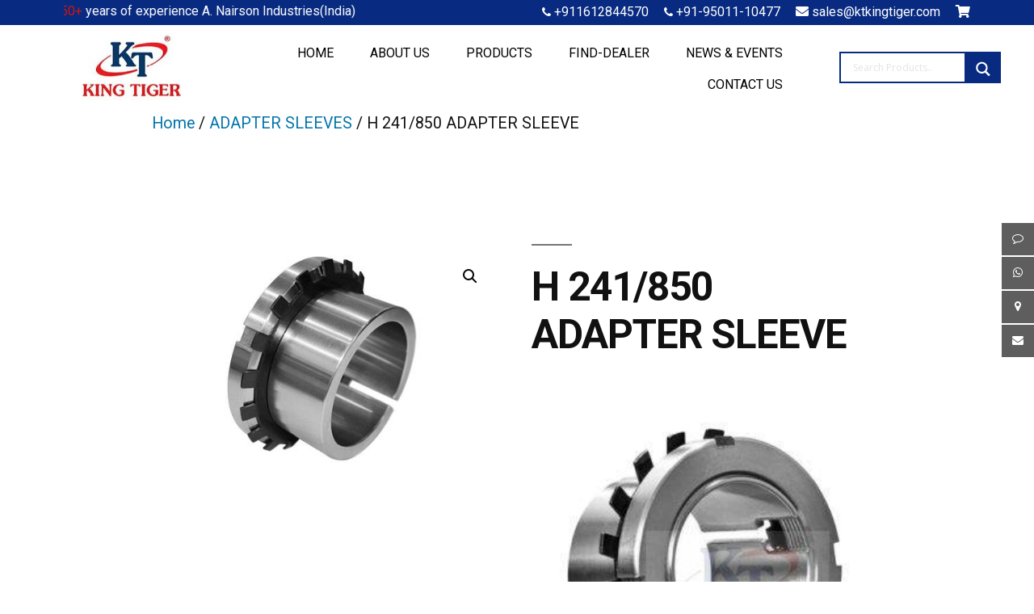

--- FILE ---
content_type: text/html; charset=UTF-8
request_url: https://ktkingtiger.com/product/h-241-850-adapter-sleeve/
body_size: 26510
content:
<!DOCTYPE html>
<html lang="en-US" prefix="og: https://ogp.me/ns#" class="no-js no-svg">
   <head>
      <meta name="google-site-verification" content="8BNOytat1_28JtJgddunvzYOt7K5Huq9M8QR6pzcD_A" />
	   <meta name="google-site-verification" content="ONCpUmQ5jW6-wFcS1YJUzDByGUMaKrLde2iuIOyvnxQ" />
      <meta charset="UTF-8">
      <meta name="viewport" content="width=device-width, initial-scale=1">
      <link rel="profile" href="http://gmpg.org/xfn/11">
      <!-- Latest compiled and minified CSS -->
      <meta http-equiv="Content-Type" content="text/html; charset=UTF-8" />
      <link rel="stylesheet" href="https://maxcdn.bootstrapcdn.com/bootstrap/4.0.0/css/bootstrap.min.css" integrity="sha384-Gn5384xqQ1aoWXA+058RXPxPg6fy4IWvTNh0E263XmFcJlSAwiGgFAW/dAiS6JXm" crossorigin="anonymous">
      <link rel="stylesheet" href="https://maxcdn.bootstrapcdn.com/bootstrap/3.4.1/css/bootstrap.min.css">
      <link rel="preconnect" href="https://fonts.gstatic.com">
      <link href="https://fonts.googleapis.com/css2?family=Roboto:wght@300;400;500;700;900&display=swap" rel="stylesheet">
      <link rel="stylesheet" href="https://use.fontawesome.com/releases/v5.8.1/css/all.css" as="style" onload="this.onload=null;this.rel='stylesheet'">
      <link href="https://ktkingtiger.com/wp-content/themes/twentynineteen-child/assets/css/style.css" rel="stylesheet" type="text/css">
      <link rel="stylesheet" href="https://ktkingtiger.com/wp-content/themes/twentynineteen-child/assets/css/owl.carousel.min.css">
      <link rel="stylesheet" href="https://ktkingtiger.com/wp-content/themes/twentynineteen-child/assets/css/owl.theme.default.min.css">
      <link rel="stylesheet" type="text/css" href="https://ktkingtiger.com/wp-content/themes/twentynineteen-child/assets/css/storelocator.css" />
      <link rel="stylesheet" type="text/css" href="https://ktkingtiger.com/wp-content/themes/twentynineteen-child/assets/css/table.css" />
      <link rel="preconnect" href="https://fonts.googleapis.com">
<link rel="preconnect" href="https://fonts.gstatic.com" crossorigin>
<link href="https://fonts.googleapis.com/css2?family=Inter:wght@700&family=Roboto:ital,wght@0,100;0,300;0,400;0,500;0,700;0,900;1,100;1,300;1,400;1,500;1,700;1,900&display=swap" rel="stylesheet">
      
<!-- Search Engine Optimization by Rank Math - https://rankmath.com/ -->
<title>H 241/850 ADAPTER SLEEVE | KT King Tiger Adapter Sleeves Bearings</title>
<meta name="robots" content="follow, index, max-snippet:-1, max-video-preview:-1, max-image-preview:large"/>
<link rel="canonical" href="https://ktkingtiger.com/product/h-241-850-adapter-sleeve/" />
<meta property="og:locale" content="en_US" />
<meta property="og:type" content="product" />
<meta property="og:title" content="H 241/850 ADAPTER SLEEVE | KT King Tiger Adapter Sleeves Bearings" />
<meta property="og:description" content="&lt;a href=&quot;https://ktkingtiger.com/wp-content/uploads/2022/06/AS.jpeg&quot;&gt;&lt;img class=&quot;alignnone size-medium wp-image-7631&quot; src=&quot;https://ktkingtiger.com/wp-content/uploads/2022/06/AS-300x300.jpeg&quot; alt=&quot;Adapter Sleeve | Shaft Adapter SleeveS | KT King Tiger&quot; width=&quot;300&quot; height=&quot;300&quot; /&gt;&lt;/a&gt;" />
<meta property="og:url" content="https://ktkingtiger.com/product/h-241-850-adapter-sleeve/" />
<meta property="og:site_name" content="KT King Tiger Adapter sleeves Bearings" />
<meta property="og:updated_time" content="2025-01-14T05:19:09+00:00" />
<meta property="og:image" content="https://ktkingtiger.com/wp-content/uploads/2022/06/img_4071_std.jpg" />
<meta property="og:image:secure_url" content="https://ktkingtiger.com/wp-content/uploads/2022/06/img_4071_std.jpg" />
<meta property="og:image:width" content="500" />
<meta property="og:image:height" content="333" />
<meta property="og:image:alt" content="H 241/850 ADAPTER SLEEVE" />
<meta property="og:image:type" content="image/jpeg" />
<meta property="product:price:currency" content="INR" />
<meta property="product:availability" content="instock" />
<meta name="twitter:card" content="summary_large_image" />
<meta name="twitter:title" content="H 241/850 ADAPTER SLEEVE | KT King Tiger Adapter Sleeves Bearings" />
<meta name="twitter:description" content="&lt;a href=&quot;https://ktkingtiger.com/wp-content/uploads/2022/06/AS.jpeg&quot;&gt;&lt;img class=&quot;alignnone size-medium wp-image-7631&quot; src=&quot;https://ktkingtiger.com/wp-content/uploads/2022/06/AS-300x300.jpeg&quot; alt=&quot;Adapter Sleeve | Shaft Adapter SleeveS | KT King Tiger&quot; width=&quot;300&quot; height=&quot;300&quot; /&gt;&lt;/a&gt;" />
<meta name="twitter:site" content="@https://twitter.com/ktsleeves" />
<meta name="twitter:creator" content="@KTsleeves" />
<meta name="twitter:image" content="https://ktkingtiger.com/wp-content/uploads/2022/06/img_4071_std.jpg" />
<meta name="twitter:label1" content="Price" />
<meta name="twitter:data1" content="&#8377;0" />
<meta name="twitter:label2" content="Availability" />
<meta name="twitter:data2" content="In stock" />
<script type="application/ld+json" class="rank-math-schema">{"@context":"https://schema.org","@graph":[{"@type":"Place","@id":"https://ktkingtiger.com/#place","geo":{"@type":"GeoCoordinates","latitude":"30.843353","longitude":"75.960839"},"hasMap":"https://www.google.com/maps/search/?api=1&amp;query=30.843353,75.960839","address":{"@type":"PostalAddress","streetAddress":"B-III/4,","addressLocality":"Grand Trunk Rd,","addressRegion":"Sahnewal, Punjab","postalCode":"141120","addressCountry":"India"}},{"@type":["HardwareStore","Organization"],"@id":"https://ktkingtiger.com/#organization","name":"KT King Tiger","url":"https://ktkingtiger.com","sameAs":["https://www.facebook.com/ktsleeves.kt","https://twitter.com/https://twitter.com/ktsleeves"],"email":"info@ktkingtiger.com","address":{"@type":"PostalAddress","streetAddress":"B-III/4,","addressLocality":"Grand Trunk Rd,","addressRegion":"Sahnewal, Punjab","postalCode":"141120","addressCountry":"India"},"logo":{"@type":"ImageObject","@id":"https://ktkingtiger.com/#logo","url":"https://ktkingtiger.com/wp-content/uploads/2022/06/KT-King-Tiger-Logo.jpg","contentUrl":"https://ktkingtiger.com/wp-content/uploads/2022/06/KT-King-Tiger-Logo.jpg","caption":"KT King Tiger","inLanguage":"en-US","width":"250","height":"130"},"priceRange":"$$$$","openingHours":["Monday,Tuesday,Wednesday,Thursday,Friday,Saturday,Sunday 09:00-17:00"],"location":{"@id":"https://ktkingtiger.com/#place"},"image":{"@id":"https://ktkingtiger.com/#logo"},"telephone":"+911612844570"},{"@type":"WebSite","@id":"https://ktkingtiger.com/#website","url":"https://ktkingtiger.com","name":"KT King Tiger","publisher":{"@id":"https://ktkingtiger.com/#organization"},"inLanguage":"en-US"},{"@type":"ImageObject","@id":"https://ktkingtiger.com/wp-content/uploads/2022/06/img_4071_std.jpg","url":"https://ktkingtiger.com/wp-content/uploads/2022/06/img_4071_std.jpg","width":"500","height":"333","inLanguage":"en-US"},{"@type":"ItemPage","@id":"https://ktkingtiger.com/product/h-241-850-adapter-sleeve/#webpage","url":"https://ktkingtiger.com/product/h-241-850-adapter-sleeve/","name":"H 241/850 ADAPTER SLEEVE | KT King Tiger Adapter Sleeves Bearings","datePublished":"2023-08-02T12:05:42+00:00","dateModified":"2025-01-14T05:19:09+00:00","isPartOf":{"@id":"https://ktkingtiger.com/#website"},"primaryImageOfPage":{"@id":"https://ktkingtiger.com/wp-content/uploads/2022/06/img_4071_std.jpg"},"inLanguage":"en-US"},{"@type":"Product","name":"H 241/850 ADAPTER SLEEVE | KT King Tiger Adapter sleeves Bearings","category":"ADAPTER SLEEVES","mainEntityOfPage":{"@id":"https://ktkingtiger.com/product/h-241-850-adapter-sleeve/#webpage"},"image":[{"@type":"ImageObject","url":"https://ktkingtiger.com/wp-content/uploads/2022/06/img_4071_std.jpg","height":"333","width":"500"}],"offers":{"@type":"Offer","price":"0","priceCurrency":"INR","priceValidUntil":"2027-12-31","availability":"http://schema.org/InStock","itemCondition":"NewCondition","url":"https://ktkingtiger.com/product/h-241-850-adapter-sleeve/","seller":{"@type":"Organization","@id":"https://ktkingtiger.com/","name":"KT King Tiger","url":"https://ktkingtiger.com","logo":"https://ktkingtiger.com/wp-content/uploads/2022/06/KT-King-Tiger-Logo.jpg"}},"additionalProperty":[{"@type":"PropertyValue","name":"pa_bore-id","value":"800\u00a0mm"},{"@type":"PropertyValue","name":"pa_length-tl","value":"658"},{"@type":"PropertyValue","name":"pa_locknut","value":"HM\u00a031/850"},{"@type":"PropertyValue","name":"pa_lockwasher","value":"MS\u00a031/850"},{"@type":"PropertyValue","name":"pa_thread-th","value":"Tr\u00a0850x7"}],"@id":"https://ktkingtiger.com/product/h-241-850-adapter-sleeve/#richSnippet"}]}</script>
<!-- /Rank Math WordPress SEO plugin -->

<link rel='dns-prefetch' href='//fonts.googleapis.com' />
<link rel="alternate" type="application/rss+xml" title="KT King Tiger Adapter sleeves Bearings &raquo; Feed" href="https://ktkingtiger.com/feed/" />
<link rel="alternate" type="application/rss+xml" title="KT King Tiger Adapter sleeves Bearings &raquo; Comments Feed" href="https://ktkingtiger.com/comments/feed/" />
<link rel="alternate" type="application/rss+xml" title="KT King Tiger Adapter sleeves Bearings &raquo; H 241/850 ADAPTER SLEEVE Comments Feed" href="https://ktkingtiger.com/product/h-241-850-adapter-sleeve/feed/" />
<link rel="alternate" title="oEmbed (JSON)" type="application/json+oembed" href="https://ktkingtiger.com/wp-json/oembed/1.0/embed?url=https%3A%2F%2Fktkingtiger.com%2Fproduct%2Fh-241-850-adapter-sleeve%2F" />
<link rel="alternate" title="oEmbed (XML)" type="text/xml+oembed" href="https://ktkingtiger.com/wp-json/oembed/1.0/embed?url=https%3A%2F%2Fktkingtiger.com%2Fproduct%2Fh-241-850-adapter-sleeve%2F&#038;format=xml" />
<style id='wp-img-auto-sizes-contain-inline-css'>
img:is([sizes=auto i],[sizes^="auto," i]){contain-intrinsic-size:3000px 1500px}
/*# sourceURL=wp-img-auto-sizes-contain-inline-css */
</style>
<style id='wp-emoji-styles-inline-css'>

	img.wp-smiley, img.emoji {
		display: inline !important;
		border: none !important;
		box-shadow: none !important;
		height: 1em !important;
		width: 1em !important;
		margin: 0 0.07em !important;
		vertical-align: -0.1em !important;
		background: none !important;
		padding: 0 !important;
	}
/*# sourceURL=wp-emoji-styles-inline-css */
</style>
<style id='wp-block-library-inline-css'>
:root{--wp-block-synced-color:#7a00df;--wp-block-synced-color--rgb:122,0,223;--wp-bound-block-color:var(--wp-block-synced-color);--wp-editor-canvas-background:#ddd;--wp-admin-theme-color:#007cba;--wp-admin-theme-color--rgb:0,124,186;--wp-admin-theme-color-darker-10:#006ba1;--wp-admin-theme-color-darker-10--rgb:0,107,160.5;--wp-admin-theme-color-darker-20:#005a87;--wp-admin-theme-color-darker-20--rgb:0,90,135;--wp-admin-border-width-focus:2px}@media (min-resolution:192dpi){:root{--wp-admin-border-width-focus:1.5px}}.wp-element-button{cursor:pointer}:root .has-very-light-gray-background-color{background-color:#eee}:root .has-very-dark-gray-background-color{background-color:#313131}:root .has-very-light-gray-color{color:#eee}:root .has-very-dark-gray-color{color:#313131}:root .has-vivid-green-cyan-to-vivid-cyan-blue-gradient-background{background:linear-gradient(135deg,#00d084,#0693e3)}:root .has-purple-crush-gradient-background{background:linear-gradient(135deg,#34e2e4,#4721fb 50%,#ab1dfe)}:root .has-hazy-dawn-gradient-background{background:linear-gradient(135deg,#faaca8,#dad0ec)}:root .has-subdued-olive-gradient-background{background:linear-gradient(135deg,#fafae1,#67a671)}:root .has-atomic-cream-gradient-background{background:linear-gradient(135deg,#fdd79a,#004a59)}:root .has-nightshade-gradient-background{background:linear-gradient(135deg,#330968,#31cdcf)}:root .has-midnight-gradient-background{background:linear-gradient(135deg,#020381,#2874fc)}:root{--wp--preset--font-size--normal:16px;--wp--preset--font-size--huge:42px}.has-regular-font-size{font-size:1em}.has-larger-font-size{font-size:2.625em}.has-normal-font-size{font-size:var(--wp--preset--font-size--normal)}.has-huge-font-size{font-size:var(--wp--preset--font-size--huge)}.has-text-align-center{text-align:center}.has-text-align-left{text-align:left}.has-text-align-right{text-align:right}.has-fit-text{white-space:nowrap!important}#end-resizable-editor-section{display:none}.aligncenter{clear:both}.items-justified-left{justify-content:flex-start}.items-justified-center{justify-content:center}.items-justified-right{justify-content:flex-end}.items-justified-space-between{justify-content:space-between}.screen-reader-text{border:0;clip-path:inset(50%);height:1px;margin:-1px;overflow:hidden;padding:0;position:absolute;width:1px;word-wrap:normal!important}.screen-reader-text:focus{background-color:#ddd;clip-path:none;color:#444;display:block;font-size:1em;height:auto;left:5px;line-height:normal;padding:15px 23px 14px;text-decoration:none;top:5px;width:auto;z-index:100000}html :where(.has-border-color){border-style:solid}html :where([style*=border-top-color]){border-top-style:solid}html :where([style*=border-right-color]){border-right-style:solid}html :where([style*=border-bottom-color]){border-bottom-style:solid}html :where([style*=border-left-color]){border-left-style:solid}html :where([style*=border-width]){border-style:solid}html :where([style*=border-top-width]){border-top-style:solid}html :where([style*=border-right-width]){border-right-style:solid}html :where([style*=border-bottom-width]){border-bottom-style:solid}html :where([style*=border-left-width]){border-left-style:solid}html :where(img[class*=wp-image-]){height:auto;max-width:100%}:where(figure){margin:0 0 1em}html :where(.is-position-sticky){--wp-admin--admin-bar--position-offset:var(--wp-admin--admin-bar--height,0px)}@media screen and (max-width:600px){html :where(.is-position-sticky){--wp-admin--admin-bar--position-offset:0px}}

/*# sourceURL=wp-block-library-inline-css */
</style><style id='global-styles-inline-css'>
:root{--wp--preset--aspect-ratio--square: 1;--wp--preset--aspect-ratio--4-3: 4/3;--wp--preset--aspect-ratio--3-4: 3/4;--wp--preset--aspect-ratio--3-2: 3/2;--wp--preset--aspect-ratio--2-3: 2/3;--wp--preset--aspect-ratio--16-9: 16/9;--wp--preset--aspect-ratio--9-16: 9/16;--wp--preset--color--black: #000000;--wp--preset--color--cyan-bluish-gray: #abb8c3;--wp--preset--color--white: #FFF;--wp--preset--color--pale-pink: #f78da7;--wp--preset--color--vivid-red: #cf2e2e;--wp--preset--color--luminous-vivid-orange: #ff6900;--wp--preset--color--luminous-vivid-amber: #fcb900;--wp--preset--color--light-green-cyan: #7bdcb5;--wp--preset--color--vivid-green-cyan: #00d084;--wp--preset--color--pale-cyan-blue: #8ed1fc;--wp--preset--color--vivid-cyan-blue: #0693e3;--wp--preset--color--vivid-purple: #9b51e0;--wp--preset--color--primary: #0073a8;--wp--preset--color--secondary: #005075;--wp--preset--color--dark-gray: #111;--wp--preset--color--light-gray: #767676;--wp--preset--gradient--vivid-cyan-blue-to-vivid-purple: linear-gradient(135deg,rgb(6,147,227) 0%,rgb(155,81,224) 100%);--wp--preset--gradient--light-green-cyan-to-vivid-green-cyan: linear-gradient(135deg,rgb(122,220,180) 0%,rgb(0,208,130) 100%);--wp--preset--gradient--luminous-vivid-amber-to-luminous-vivid-orange: linear-gradient(135deg,rgb(252,185,0) 0%,rgb(255,105,0) 100%);--wp--preset--gradient--luminous-vivid-orange-to-vivid-red: linear-gradient(135deg,rgb(255,105,0) 0%,rgb(207,46,46) 100%);--wp--preset--gradient--very-light-gray-to-cyan-bluish-gray: linear-gradient(135deg,rgb(238,238,238) 0%,rgb(169,184,195) 100%);--wp--preset--gradient--cool-to-warm-spectrum: linear-gradient(135deg,rgb(74,234,220) 0%,rgb(151,120,209) 20%,rgb(207,42,186) 40%,rgb(238,44,130) 60%,rgb(251,105,98) 80%,rgb(254,248,76) 100%);--wp--preset--gradient--blush-light-purple: linear-gradient(135deg,rgb(255,206,236) 0%,rgb(152,150,240) 100%);--wp--preset--gradient--blush-bordeaux: linear-gradient(135deg,rgb(254,205,165) 0%,rgb(254,45,45) 50%,rgb(107,0,62) 100%);--wp--preset--gradient--luminous-dusk: linear-gradient(135deg,rgb(255,203,112) 0%,rgb(199,81,192) 50%,rgb(65,88,208) 100%);--wp--preset--gradient--pale-ocean: linear-gradient(135deg,rgb(255,245,203) 0%,rgb(182,227,212) 50%,rgb(51,167,181) 100%);--wp--preset--gradient--electric-grass: linear-gradient(135deg,rgb(202,248,128) 0%,rgb(113,206,126) 100%);--wp--preset--gradient--midnight: linear-gradient(135deg,rgb(2,3,129) 0%,rgb(40,116,252) 100%);--wp--preset--font-size--small: 19.5px;--wp--preset--font-size--medium: 20px;--wp--preset--font-size--large: 36.5px;--wp--preset--font-size--x-large: 42px;--wp--preset--font-size--normal: 22px;--wp--preset--font-size--huge: 49.5px;--wp--preset--spacing--20: 0.44rem;--wp--preset--spacing--30: 0.67rem;--wp--preset--spacing--40: 1rem;--wp--preset--spacing--50: 1.5rem;--wp--preset--spacing--60: 2.25rem;--wp--preset--spacing--70: 3.38rem;--wp--preset--spacing--80: 5.06rem;--wp--preset--shadow--natural: 6px 6px 9px rgba(0, 0, 0, 0.2);--wp--preset--shadow--deep: 12px 12px 50px rgba(0, 0, 0, 0.4);--wp--preset--shadow--sharp: 6px 6px 0px rgba(0, 0, 0, 0.2);--wp--preset--shadow--outlined: 6px 6px 0px -3px rgb(255, 255, 255), 6px 6px rgb(0, 0, 0);--wp--preset--shadow--crisp: 6px 6px 0px rgb(0, 0, 0);}:where(.is-layout-flex){gap: 0.5em;}:where(.is-layout-grid){gap: 0.5em;}body .is-layout-flex{display: flex;}.is-layout-flex{flex-wrap: wrap;align-items: center;}.is-layout-flex > :is(*, div){margin: 0;}body .is-layout-grid{display: grid;}.is-layout-grid > :is(*, div){margin: 0;}:where(.wp-block-columns.is-layout-flex){gap: 2em;}:where(.wp-block-columns.is-layout-grid){gap: 2em;}:where(.wp-block-post-template.is-layout-flex){gap: 1.25em;}:where(.wp-block-post-template.is-layout-grid){gap: 1.25em;}.has-black-color{color: var(--wp--preset--color--black) !important;}.has-cyan-bluish-gray-color{color: var(--wp--preset--color--cyan-bluish-gray) !important;}.has-white-color{color: var(--wp--preset--color--white) !important;}.has-pale-pink-color{color: var(--wp--preset--color--pale-pink) !important;}.has-vivid-red-color{color: var(--wp--preset--color--vivid-red) !important;}.has-luminous-vivid-orange-color{color: var(--wp--preset--color--luminous-vivid-orange) !important;}.has-luminous-vivid-amber-color{color: var(--wp--preset--color--luminous-vivid-amber) !important;}.has-light-green-cyan-color{color: var(--wp--preset--color--light-green-cyan) !important;}.has-vivid-green-cyan-color{color: var(--wp--preset--color--vivid-green-cyan) !important;}.has-pale-cyan-blue-color{color: var(--wp--preset--color--pale-cyan-blue) !important;}.has-vivid-cyan-blue-color{color: var(--wp--preset--color--vivid-cyan-blue) !important;}.has-vivid-purple-color{color: var(--wp--preset--color--vivid-purple) !important;}.has-black-background-color{background-color: var(--wp--preset--color--black) !important;}.has-cyan-bluish-gray-background-color{background-color: var(--wp--preset--color--cyan-bluish-gray) !important;}.has-white-background-color{background-color: var(--wp--preset--color--white) !important;}.has-pale-pink-background-color{background-color: var(--wp--preset--color--pale-pink) !important;}.has-vivid-red-background-color{background-color: var(--wp--preset--color--vivid-red) !important;}.has-luminous-vivid-orange-background-color{background-color: var(--wp--preset--color--luminous-vivid-orange) !important;}.has-luminous-vivid-amber-background-color{background-color: var(--wp--preset--color--luminous-vivid-amber) !important;}.has-light-green-cyan-background-color{background-color: var(--wp--preset--color--light-green-cyan) !important;}.has-vivid-green-cyan-background-color{background-color: var(--wp--preset--color--vivid-green-cyan) !important;}.has-pale-cyan-blue-background-color{background-color: var(--wp--preset--color--pale-cyan-blue) !important;}.has-vivid-cyan-blue-background-color{background-color: var(--wp--preset--color--vivid-cyan-blue) !important;}.has-vivid-purple-background-color{background-color: var(--wp--preset--color--vivid-purple) !important;}.has-black-border-color{border-color: var(--wp--preset--color--black) !important;}.has-cyan-bluish-gray-border-color{border-color: var(--wp--preset--color--cyan-bluish-gray) !important;}.has-white-border-color{border-color: var(--wp--preset--color--white) !important;}.has-pale-pink-border-color{border-color: var(--wp--preset--color--pale-pink) !important;}.has-vivid-red-border-color{border-color: var(--wp--preset--color--vivid-red) !important;}.has-luminous-vivid-orange-border-color{border-color: var(--wp--preset--color--luminous-vivid-orange) !important;}.has-luminous-vivid-amber-border-color{border-color: var(--wp--preset--color--luminous-vivid-amber) !important;}.has-light-green-cyan-border-color{border-color: var(--wp--preset--color--light-green-cyan) !important;}.has-vivid-green-cyan-border-color{border-color: var(--wp--preset--color--vivid-green-cyan) !important;}.has-pale-cyan-blue-border-color{border-color: var(--wp--preset--color--pale-cyan-blue) !important;}.has-vivid-cyan-blue-border-color{border-color: var(--wp--preset--color--vivid-cyan-blue) !important;}.has-vivid-purple-border-color{border-color: var(--wp--preset--color--vivid-purple) !important;}.has-vivid-cyan-blue-to-vivid-purple-gradient-background{background: var(--wp--preset--gradient--vivid-cyan-blue-to-vivid-purple) !important;}.has-light-green-cyan-to-vivid-green-cyan-gradient-background{background: var(--wp--preset--gradient--light-green-cyan-to-vivid-green-cyan) !important;}.has-luminous-vivid-amber-to-luminous-vivid-orange-gradient-background{background: var(--wp--preset--gradient--luminous-vivid-amber-to-luminous-vivid-orange) !important;}.has-luminous-vivid-orange-to-vivid-red-gradient-background{background: var(--wp--preset--gradient--luminous-vivid-orange-to-vivid-red) !important;}.has-very-light-gray-to-cyan-bluish-gray-gradient-background{background: var(--wp--preset--gradient--very-light-gray-to-cyan-bluish-gray) !important;}.has-cool-to-warm-spectrum-gradient-background{background: var(--wp--preset--gradient--cool-to-warm-spectrum) !important;}.has-blush-light-purple-gradient-background{background: var(--wp--preset--gradient--blush-light-purple) !important;}.has-blush-bordeaux-gradient-background{background: var(--wp--preset--gradient--blush-bordeaux) !important;}.has-luminous-dusk-gradient-background{background: var(--wp--preset--gradient--luminous-dusk) !important;}.has-pale-ocean-gradient-background{background: var(--wp--preset--gradient--pale-ocean) !important;}.has-electric-grass-gradient-background{background: var(--wp--preset--gradient--electric-grass) !important;}.has-midnight-gradient-background{background: var(--wp--preset--gradient--midnight) !important;}.has-small-font-size{font-size: var(--wp--preset--font-size--small) !important;}.has-medium-font-size{font-size: var(--wp--preset--font-size--medium) !important;}.has-large-font-size{font-size: var(--wp--preset--font-size--large) !important;}.has-x-large-font-size{font-size: var(--wp--preset--font-size--x-large) !important;}
/*# sourceURL=global-styles-inline-css */
</style>

<style id='classic-theme-styles-inline-css'>
/*! This file is auto-generated */
.wp-block-button__link{color:#fff;background-color:#32373c;border-radius:9999px;box-shadow:none;text-decoration:none;padding:calc(.667em + 2px) calc(1.333em + 2px);font-size:1.125em}.wp-block-file__button{background:#32373c;color:#fff;text-decoration:none}
/*# sourceURL=/wp-includes/css/classic-themes.min.css */
</style>
<link rel='stylesheet' id='contact-form-7-css' href='https://ktkingtiger.com/wp-content/plugins/contact-form-7/includes/css/styles.css?ver=6.1.4' media='all' />
<link rel='stylesheet' id='wpsm_counter-font-awesome-front-css' href='https://ktkingtiger.com/wp-content/plugins/counter-number-showcase/assets/css/font-awesome/css/font-awesome.min.css?ver=6.9' media='all' />
<link rel='stylesheet' id='wpsm_counter_bootstrap-front-css' href='https://ktkingtiger.com/wp-content/plugins/counter-number-showcase/assets/css/bootstrap-front.css?ver=6.9' media='all' />
<link rel='stylesheet' id='wpsm_counter_column-css' href='https://ktkingtiger.com/wp-content/plugins/counter-number-showcase/assets/css/counter-column.css?ver=6.9' media='all' />
<link rel='stylesheet' id='foobox-free-min-css' href='https://ktkingtiger.com/wp-content/plugins/foobox-image-lightbox/free/css/foobox.free.min.css?ver=2.7.35' media='all' />
<link rel='stylesheet' id='photoswipe-css' href='https://ktkingtiger.com/wp-content/plugins/woocommerce/assets/css/photoswipe/photoswipe.min.css?ver=10.4.3' media='all' />
<link rel='stylesheet' id='photoswipe-default-skin-css' href='https://ktkingtiger.com/wp-content/plugins/woocommerce/assets/css/photoswipe/default-skin/default-skin.min.css?ver=10.4.3' media='all' />
<link rel='stylesheet' id='woocommerce-layout-css' href='https://ktkingtiger.com/wp-content/plugins/woocommerce/assets/css/woocommerce-layout.css?ver=10.4.3' media='all' />
<link rel='stylesheet' id='woocommerce-smallscreen-css' href='https://ktkingtiger.com/wp-content/plugins/woocommerce/assets/css/woocommerce-smallscreen.css?ver=10.4.3' media='only screen and (max-width: 768px)' />
<link rel='stylesheet' id='woocommerce-general-css' href='//ktkingtiger.com/wp-content/plugins/woocommerce/assets/css/twenty-nineteen.css?ver=10.4.3' media='all' />
<style id='woocommerce-inline-inline-css'>
.woocommerce form .form-row .required { visibility: visible; }
/*# sourceURL=woocommerce-inline-inline-css */
</style>
<link rel='stylesheet' id='google-fonts-css' href='//fonts.googleapis.com/css?family&#038;ver=1.4.6' media='all' />
<link rel='stylesheet' id='google-fonts-title-css' href='//fonts.googleapis.com/css?family&#038;ver=1.4.6' media='all' />
<link rel='stylesheet' id='wpfm-frontend-font-awesome-css' href='https://ktkingtiger.com/wp-content/plugins/wp-floating-menu/css/font-awesome/font-awesome.min.css?ver=6.9' media='all' />
<link rel='stylesheet' id='wpfm-frontend-genericons-css-css' href='https://ktkingtiger.com/wp-content/plugins/wp-floating-menu/css/genericons.css?ver=6.9' media='all' />
<link rel='stylesheet' id='wpfm-frontend-css-css' href='https://ktkingtiger.com/wp-content/plugins/wp-floating-menu/css/front-end.css?ver=6.9' media='all' />
<link rel='stylesheet' id='dashicons-css' href='https://ktkingtiger.com/wp-includes/css/dashicons.min.css?ver=6.9' media='all' />
<style id='dashicons-inline-css'>
[data-font="Dashicons"]:before {font-family: 'Dashicons' !important;content: attr(data-icon) !important;speak: none !important;font-weight: normal !important;font-variant: normal !important;text-transform: none !important;line-height: 1 !important;font-style: normal !important;-webkit-font-smoothing: antialiased !important;-moz-osx-font-smoothing: grayscale !important;}
/*# sourceURL=dashicons-inline-css */
</style>
<link rel='stylesheet' id='wpfm-frontend-vesper-icons-css-css' href='https://ktkingtiger.com/wp-content/plugins/wp-floating-menu/css/vesper-icons.css?ver=6.9' media='all' />
<link rel='stylesheet' id='wpmm_fontawesome_css-css' href='https://ktkingtiger.com/wp-content/plugins/wp-megamenu/assets/font-awesome-4.7.0/css/font-awesome.min.css?ver=4.7.0' media='all' />
<link rel='stylesheet' id='wpmm_icofont_css-css' href='https://ktkingtiger.com/wp-content/plugins/wp-megamenu/assets/icofont/icofont.min.css?ver=1.0.1' media='all' />
<link rel='stylesheet' id='wpmm_css-css' href='https://ktkingtiger.com/wp-content/plugins/wp-megamenu/assets/css/wpmm.css?ver=1.4.2' media='all' />
<link rel='stylesheet' id='wp_megamenu_generated_css-css' href='https://ktkingtiger.com/wp-content/uploads/wp-megamenu/wp-megamenu.css?ver=1.4.2' media='all' />
<link rel='stylesheet' id='featuresbox_css-css' href='https://ktkingtiger.com/wp-content/plugins/wp-megamenu/addons/wpmm-featuresbox/wpmm-featuresbox.css?ver=1' media='all' />
<link rel='stylesheet' id='postgrid_css-css' href='https://ktkingtiger.com/wp-content/plugins/wp-megamenu/addons/wpmm-gridpost/wpmm-gridpost.css?ver=1' media='all' />
<link rel='stylesheet' id='wpcf7-redirect-script-frontend-css' href='https://ktkingtiger.com/wp-content/plugins/wpcf7-redirect/build/assets/frontend-script.css?ver=2c532d7e2be36f6af233' media='all' />
<link rel='stylesheet' id='ivory-search-styles-css' href='https://ktkingtiger.com/wp-content/plugins/add-search-to-menu/public/css/ivory-search.min.css?ver=5.5.13' media='all' />
<link rel='stylesheet' id='yith-wcan-shortcodes-css' href='https://ktkingtiger.com/wp-content/plugins/yith-woocommerce-ajax-navigation/assets/css/shortcodes.css?ver=5.16.0' media='all' />
<style id='yith-wcan-shortcodes-inline-css'>
:root{
	--yith-wcan-filters_colors_titles: #434343;
	--yith-wcan-filters_colors_background: #FFFFFF;
	--yith-wcan-filters_colors_accent: #A7144C;
	--yith-wcan-filters_colors_accent_r: 167;
	--yith-wcan-filters_colors_accent_g: 20;
	--yith-wcan-filters_colors_accent_b: 76;
	--yith-wcan-color_swatches_border_radius: 100%;
	--yith-wcan-color_swatches_size: 30px;
	--yith-wcan-labels_style_background: #FFFFFF;
	--yith-wcan-labels_style_background_hover: #A7144C;
	--yith-wcan-labels_style_background_active: #A7144C;
	--yith-wcan-labels_style_text: #434343;
	--yith-wcan-labels_style_text_hover: #FFFFFF;
	--yith-wcan-labels_style_text_active: #FFFFFF;
	--yith-wcan-anchors_style_text: #434343;
	--yith-wcan-anchors_style_text_hover: #A7144C;
	--yith-wcan-anchors_style_text_active: #A7144C;
}
/*# sourceURL=yith-wcan-shortcodes-inline-css */
</style>
<link rel='stylesheet' id='yith-quick-view-css' href='https://ktkingtiger.com/wp-content/plugins/yith-woocommerce-quick-view/assets/css/yith-quick-view.css?ver=2.10.0' media='all' />
<style id='yith-quick-view-inline-css'>

				#yith-quick-view-modal .yith-quick-view-overlay{background:rgba( 0, 0, 0, 0.8)}
				#yith-quick-view-modal .yith-wcqv-main{background:#ffffff;}
				#yith-quick-view-close{color:#cdcdcd;}
				#yith-quick-view-close:hover{color:#ff0000;}
/*# sourceURL=yith-quick-view-inline-css */
</style>
<link rel='stylesheet' id='wpos-slick-style-css' href='https://ktkingtiger.com/wp-content/plugins/product-categories-designs-for-woocommerce/assets/css/slick.css?ver=1.5.2' media='all' />
<link rel='stylesheet' id='pcdfwoo-public-style-css' href='https://ktkingtiger.com/wp-content/plugins/product-categories-designs-for-woocommerce/assets/css/pcdfwoo-public.css?ver=1.5.2' media='all' />
<link rel='stylesheet' id='parent-css' href='https://ktkingtiger.com/wp-content/themes/twentynineteen/style.css?ver=6.9' media='all' />
<link rel='stylesheet' id='twentynineteen-style-css' href='https://ktkingtiger.com/wp-content/themes/twentynineteen-child/style.css?ver=6.9' media='all' />
<link rel='stylesheet' id='twentynineteen-print-style-css' href='https://ktkingtiger.com/wp-content/themes/twentynineteen/print.css?ver=6.9' media='print' />
<link rel='stylesheet' id='wpdreams-asl-basic-css' href='https://ktkingtiger.com/wp-content/plugins/ajax-search-lite/css/style.basic.css?ver=4.13.4' media='all' />
<style id='wpdreams-asl-basic-inline-css'>

					div[id*='ajaxsearchlitesettings'].searchsettings .asl_option_inner label {
						font-size: 0px !important;
						color: rgba(0, 0, 0, 0);
					}
					div[id*='ajaxsearchlitesettings'].searchsettings .asl_option_inner label:after {
						font-size: 11px !important;
						position: absolute;
						top: 0;
						left: 0;
						z-index: 1;
					}
					.asl_w_container {
						width: 100%;
						margin: 0px 0px 0px 0px;
						min-width: 200px;
					}
					div[id*='ajaxsearchlite'].asl_m {
						width: 100%;
					}
					div[id*='ajaxsearchliteres'].wpdreams_asl_results div.resdrg span.highlighted {
						font-weight: bold;
						color: rgba(217, 49, 43, 1);
						background-color: rgba(238, 238, 238, 1);
					}
					div[id*='ajaxsearchliteres'].wpdreams_asl_results .results img.asl_image {
						width: 70px;
						height: 70px;
						object-fit: cover;
					}
					div[id*='ajaxsearchlite'].asl_r .results {
						max-height: none;
					}
					div[id*='ajaxsearchlite'].asl_r {
						position: absolute;
					}
				
						div.asl_r.asl_w.vertical .results .item::after {
							display: block;
							position: absolute;
							bottom: 0;
							content: '';
							height: 1px;
							width: 100%;
							background: #D8D8D8;
						}
						div.asl_r.asl_w.vertical .results .item.asl_last_item::after {
							display: none;
						}
					
/*# sourceURL=wpdreams-asl-basic-inline-css */
</style>
<link rel='stylesheet' id='wpdreams-asl-instance-css' href='https://ktkingtiger.com/wp-content/plugins/ajax-search-lite/css/style-simple-grey.css?ver=4.13.4' media='all' />
<link rel='stylesheet' id='yith_ywraq_frontend-css' href='https://ktkingtiger.com/wp-content/plugins/yith-woocommerce-request-a-quote-premium/assets/css/ywraq-frontend.css?ver=3.1.6' media='all' />
<style id='yith_ywraq_frontend-inline-css'>
.woocommerce .add-request-quote-button.button, .woocommerce .add-request-quote-button-addons.button{
    background-color: #0066b4!important;
    color: #ffffff!important;
}
.woocommerce .add-request-quote-button.button:hover,  .woocommerce .add-request-quote-button-addons.button:hover{
    background-color: #044a80!important;
    color: #ffffff!important;
}

#ywraq_checkout_quote.button{
	background: #0066b4;
    color: #ffffff;
    border: 1px solid #ffffff;
}

#ywraq_checkout_quote.button:hover{
	background: #044a80;
    color: #ffffff;
    border: 1px solid #ffffff;
}

/*# sourceURL=yith_ywraq_frontend-inline-css */
</style>
<link rel='stylesheet' id='font-awesome-css' href='https://ktkingtiger.com/wp-content/plugins/popup-anything-on-click/assets/css/font-awesome.min.css?ver=2.9.1' media='all' />
<style id='font-awesome-inline-css'>
[data-font="FontAwesome"]:before {font-family: 'FontAwesome' !important;content: attr(data-icon) !important;speak: none !important;font-weight: normal !important;font-variant: normal !important;text-transform: none !important;line-height: 1 !important;font-style: normal !important;-webkit-font-smoothing: antialiased !important;-moz-osx-font-smoothing: grayscale !important;}
/*# sourceURL=font-awesome-inline-css */
</style>
<link rel='stylesheet' id='popupaoc-public-style-css' href='https://ktkingtiger.com/wp-content/plugins/popup-anything-on-click/assets/css/popupaoc-public.css?ver=2.9.1' media='all' />
<link rel='stylesheet' id='wqpmb-style-css' href='https://ktkingtiger.com/wp-content/plugins/wc-quantity-plus-minus-button/assets/css/style.css?ver=1.0.0' media='all' />
<link rel='stylesheet' id='wpt-universal-pro-css' href='https://ktkingtiger.com/wp-content/plugins/woo-product-table-pro/assets/css/universal-pro.css?ver=7.0.7' media='all' />
<link rel='stylesheet' id='wpt-fontello-css' href='https://ktkingtiger.com/wp-content/plugins/woo-product-table/assets/fontello/css/wptfontelo.css?ver=5.0.9.0' media='all' />
<link rel='stylesheet' id='animate-css' href='https://ktkingtiger.com/wp-content/plugins/woo-product-table/assets/fontello/css/animation.css?ver=5.0.9.0' media='all' />
<link rel='stylesheet' id='wpt-universal-css' href='https://ktkingtiger.com/wp-content/plugins/woo-product-table/assets/css/universal.css?ver=5.0.9.0' media='all' />
<link rel='stylesheet' id='select2-css' href='https://ktkingtiger.com/wp-content/plugins/woocommerce/assets/css/select2.css?ver=10.4.3' media='all' />
<link rel='stylesheet' id='mediaelement-css' href='https://ktkingtiger.com/wp-includes/js/mediaelement/mediaelementplayer-legacy.min.css?ver=4.2.17' media='all' />
<link rel='stylesheet' id='wp-mediaelement-css' href='https://ktkingtiger.com/wp-includes/js/mediaelement/wp-mediaelement.min.css?ver=6.9' media='all' />
<link rel='stylesheet' id='wp-add-custom-css-css' href='https://ktkingtiger.com?display_custom_css=css&#038;ver=6.9' media='all' />
<link rel='stylesheet' id='poppins-css' href='//fonts.googleapis.com/css?family=Poppins%3A100%2C100italic%2C200%2C200italic%2C300%2C300italic%2Cregular%2Citalic%2C500%2C500italic%2C600%2C600italic%2C700%2C700italic%2C800%2C800italic%2C900%2C900italic&#038;ver=1.4.2' media='all' />
<link rel='stylesheet' id='wpfm-google-fonts-css' href='//fonts.googleapis.com/css?family=Roboto%3A100italic%2C100%2C300italic%2C300%2C400italic%2C400%2C500italic%2C500%2C700italic%2C700%2C900italic%2C900&#038;ver=6.9' media='all' />
<script type="text/template" id="tmpl-variation-template">
	<div class="woocommerce-variation-description">{{{ data.variation.variation_description }}}</div>
	<div class="woocommerce-variation-price">{{{ data.variation.price_html }}}</div>
	<div class="woocommerce-variation-availability">{{{ data.variation.availability_html }}}</div>
</script>
<script type="text/template" id="tmpl-unavailable-variation-template">
	<p role="alert">Sorry, this product is unavailable. Please choose a different combination.</p>
</script>
<script src="https://ktkingtiger.com/wp-includes/js/jquery/jquery.min.js?ver=3.7.1" id="jquery-core-js"></script>
<script src="https://ktkingtiger.com/wp-includes/js/jquery/jquery-migrate.min.js?ver=3.4.1" id="jquery-migrate-js"></script>
<script src="https://ktkingtiger.com/wp-content/plugins/woocommerce/assets/js/jquery-blockui/jquery.blockUI.min.js?ver=2.7.0-wc.10.4.3" id="wc-jquery-blockui-js" data-wp-strategy="defer"></script>
<script id="wc-add-to-cart-js-extra">
var wc_add_to_cart_params = {"ajax_url":"/wp-admin/admin-ajax.php","wc_ajax_url":"/?wc-ajax=%%endpoint%%","i18n_view_cart":"View cart","cart_url":"https://ktkingtiger.com/cart/","is_cart":"","cart_redirect_after_add":"no"};
//# sourceURL=wc-add-to-cart-js-extra
</script>
<script src="https://ktkingtiger.com/wp-content/plugins/woocommerce/assets/js/frontend/add-to-cart.min.js?ver=10.4.3" id="wc-add-to-cart-js" defer data-wp-strategy="defer"></script>
<script src="https://ktkingtiger.com/wp-content/plugins/woocommerce/assets/js/zoom/jquery.zoom.min.js?ver=1.7.21-wc.10.4.3" id="wc-zoom-js" defer data-wp-strategy="defer"></script>
<script src="https://ktkingtiger.com/wp-content/plugins/woocommerce/assets/js/flexslider/jquery.flexslider.min.js?ver=2.7.2-wc.10.4.3" id="wc-flexslider-js" defer data-wp-strategy="defer"></script>
<script src="https://ktkingtiger.com/wp-content/plugins/woocommerce/assets/js/photoswipe/photoswipe.min.js?ver=4.1.1-wc.10.4.3" id="wc-photoswipe-js" defer data-wp-strategy="defer"></script>
<script src="https://ktkingtiger.com/wp-content/plugins/woocommerce/assets/js/photoswipe/photoswipe-ui-default.min.js?ver=4.1.1-wc.10.4.3" id="wc-photoswipe-ui-default-js" defer data-wp-strategy="defer"></script>
<script id="wc-single-product-js-extra">
var wc_single_product_params = {"i18n_required_rating_text":"Please select a rating","i18n_rating_options":["1 of 5 stars","2 of 5 stars","3 of 5 stars","4 of 5 stars","5 of 5 stars"],"i18n_product_gallery_trigger_text":"View full-screen image gallery","review_rating_required":"yes","flexslider":{"rtl":false,"animation":"slide","smoothHeight":true,"directionNav":false,"controlNav":"thumbnails","slideshow":false,"animationSpeed":500,"animationLoop":false,"allowOneSlide":false},"zoom_enabled":"1","zoom_options":[],"photoswipe_enabled":"1","photoswipe_options":{"shareEl":false,"closeOnScroll":false,"history":false,"hideAnimationDuration":0,"showAnimationDuration":0},"flexslider_enabled":"1"};
//# sourceURL=wc-single-product-js-extra
</script>
<script src="https://ktkingtiger.com/wp-content/plugins/woocommerce/assets/js/frontend/single-product.min.js?ver=10.4.3" id="wc-single-product-js" defer data-wp-strategy="defer"></script>
<script src="https://ktkingtiger.com/wp-content/plugins/woocommerce/assets/js/js-cookie/js.cookie.min.js?ver=2.1.4-wc.10.4.3" id="wc-js-cookie-js" data-wp-strategy="defer"></script>
<script id="woocommerce-js-extra">
var woocommerce_params = {"ajax_url":"/wp-admin/admin-ajax.php","wc_ajax_url":"/?wc-ajax=%%endpoint%%","i18n_password_show":"Show password","i18n_password_hide":"Hide password"};
//# sourceURL=woocommerce-js-extra
</script>
<script src="https://ktkingtiger.com/wp-content/plugins/woocommerce/assets/js/frontend/woocommerce.min.js?ver=10.4.3" id="woocommerce-js" defer data-wp-strategy="defer"></script>
<script src="https://ktkingtiger.com/wp-content/plugins/wp-floating-menu/js/frontend.js?ver=1.4.6" id="wpfm-frontend-js-js"></script>
<script src="https://ktkingtiger.com/wp-content/plugins/wp-megamenu/addons/wpmm-featuresbox/wpmm-featuresbox.js?ver=1" id="featuresbox-style-js"></script>
<script id="postgrid-style-js-extra">
var postgrid_ajax_load = {"ajax_url":"https://ktkingtiger.com/wp-admin/admin-ajax.php","redirecturl":"https://ktkingtiger.com/"};
//# sourceURL=postgrid-style-js-extra
</script>
<script src="https://ktkingtiger.com/wp-content/plugins/wp-megamenu/addons/wpmm-gridpost/wpmm-gridpost.js?ver=1" id="postgrid-style-js"></script>
<script id="foobox-free-min-js-before">
/* Run FooBox FREE (v2.7.35) */
var FOOBOX = window.FOOBOX = {
	ready: true,
	disableOthers: false,
	o: {wordpress: { enabled: true }, countMessage:'image %index of %total', captions: { dataTitle: ["captionTitle","title"], dataDesc: ["captionDesc","description"] }, rel: '', excludes:'.fbx-link,.nofoobox,.nolightbox,a[href*="pinterest.com/pin/create/button/"]', affiliate : { enabled: false }},
	selectors: [
		".gallery", ".wp-block-gallery", ".wp-caption", ".wp-block-image", "a:has(img[class*=wp-image-])", ".foobox"
	],
	pre: function( $ ){
		// Custom JavaScript (Pre)
		
	},
	post: function( $ ){
		// Custom JavaScript (Post)
		
		// Custom Captions Code
		
	},
	custom: function( $ ){
		// Custom Extra JS
		
	}
};
//# sourceURL=foobox-free-min-js-before
</script>
<script src="https://ktkingtiger.com/wp-content/plugins/foobox-image-lightbox/free/js/foobox.free.min.js?ver=2.7.35" id="foobox-free-min-js"></script>
<script src="https://ktkingtiger.com/wp-includes/js/underscore.min.js?ver=1.13.7" id="underscore-js"></script>
<script id="wp-util-js-extra">
var _wpUtilSettings = {"ajax":{"url":"/wp-admin/admin-ajax.php"}};
//# sourceURL=wp-util-js-extra
</script>
<script src="https://ktkingtiger.com/wp-includes/js/wp-util.min.js?ver=6.9" id="wp-util-js"></script>
<script src="https://ktkingtiger.com/wp-content/plugins/woocommerce/assets/js/select2/select2.full.min.js?ver=4.0.3-wc.10.4.3" id="wc-select2-js" defer data-wp-strategy="defer"></script>
<link rel="https://api.w.org/" href="https://ktkingtiger.com/wp-json/" /><link rel="alternate" title="JSON" type="application/json" href="https://ktkingtiger.com/wp-json/wp/v2/product/11899" /><link rel="EditURI" type="application/rsd+xml" title="RSD" href="https://ktkingtiger.com/xmlrpc.php?rsd" />
<meta name="generator" content="WordPress 6.9" />
<link rel='shortlink' href='https://ktkingtiger.com/?p=11899' />
<style type='text/css' id='wqpmb_internal_css'>.qib-button-wrapper button.qib-button{
background-color: #ffffff !important;
border-color: #0a0a0a !important;
color: #0a0a0a !important;
border-width: 1.5px !important;
}
.qib-button-wrapper button.qib-button:hover{
}
.qib-button-wrapper .quantity input.input-text.qty.text{
}
</style><style>.wp-megamenu-wrap &gt; ul.wp-megamenu &gt; li.wpmm_mega_menu &gt; .wpmm-strees-row-container 
                        &gt; ul.wp-megamenu-sub-menu { width: 100% !important;}.wp-megamenu &gt; li.wp-megamenu-item-23.wpmm-item-fixed-width  &gt; ul.wp-megamenu-sub-menu { width: 100% !important;}.wpmm-nav-wrap ul.wp-megamenu&gt;li ul.wp-megamenu-sub-menu #wp-megamenu-item-23&gt;a { }.wpmm-nav-wrap .wp-megamenu&gt;li&gt;ul.wp-megamenu-sub-menu li#wp-megamenu-item-23&gt;a { }li#wp-megamenu-item-23&gt; ul ul ul&gt; li { width: 100%; display: inline-block;} li#wp-megamenu-item-23 a { }#wp-megamenu-item-23&gt; .wp-megamenu-sub-menu { }.wp-megamenu-wrap &gt; ul.wp-megamenu &gt; li.wpmm_mega_menu &gt; .wpmm-strees-row-container 
                        &gt; ul.wp-megamenu-sub-menu { width: 100% !important;}.wp-megamenu &gt; li.wp-megamenu-item-22.wpmm-item-fixed-width  &gt; ul.wp-megamenu-sub-menu { width: 100% !important;}.wpmm-nav-wrap ul.wp-megamenu&gt;li ul.wp-megamenu-sub-menu #wp-megamenu-item-22&gt;a { }.wpmm-nav-wrap .wp-megamenu&gt;li&gt;ul.wp-megamenu-sub-menu li#wp-megamenu-item-22&gt;a { }li#wp-megamenu-item-22&gt; ul ul ul&gt; li { width: 100%; display: inline-block;} li#wp-megamenu-item-22 a { }#wp-megamenu-item-22&gt; .wp-megamenu-sub-menu { }.wp-megamenu-wrap &gt; ul.wp-megamenu &gt; li.wpmm_mega_menu &gt; .wpmm-strees-row-container 
                        &gt; ul.wp-megamenu-sub-menu { width: 100% !important;}.wp-megamenu &gt; li.wp-megamenu-item-20.wpmm-item-fixed-width  &gt; ul.wp-megamenu-sub-menu { width: 100% !important;}.wpmm-nav-wrap ul.wp-megamenu&gt;li ul.wp-megamenu-sub-menu #wp-megamenu-item-20&gt;a { }.wpmm-nav-wrap .wp-megamenu&gt;li&gt;ul.wp-megamenu-sub-menu li#wp-megamenu-item-20&gt;a { }li#wp-megamenu-item-20&gt; ul ul ul&gt; li { width: 100%; display: inline-block;} li#wp-megamenu-item-20 a { }#wp-megamenu-item-20&gt; .wp-megamenu-sub-menu { }.wp-megamenu-wrap &gt; ul.wp-megamenu &gt; li.wpmm_mega_menu &gt; .wpmm-strees-row-container 
                        &gt; ul.wp-megamenu-sub-menu { width: 100% !important;}.wp-megamenu &gt; li.wp-megamenu-item-8102.wpmm-item-fixed-width  &gt; ul.wp-megamenu-sub-menu { width: 100% !important;}.wpmm-nav-wrap ul.wp-megamenu&gt;li ul.wp-megamenu-sub-menu #wp-megamenu-item-8102&gt;a { }.wpmm-nav-wrap .wp-megamenu&gt;li&gt;ul.wp-megamenu-sub-menu li#wp-megamenu-item-8102&gt;a { }li#wp-megamenu-item-8102&gt; ul ul ul&gt; li { width: 100%; display: inline-block;} li#wp-megamenu-item-8102 a { }#wp-megamenu-item-8102&gt; .wp-megamenu-sub-menu { }.wp-megamenu-wrap &gt; ul.wp-megamenu &gt; li.wpmm_mega_menu &gt; .wpmm-strees-row-container 
                        &gt; ul.wp-megamenu-sub-menu { width: 100% !important;}.wp-megamenu &gt; li.wp-megamenu-item-8101.wpmm-item-fixed-width  &gt; ul.wp-megamenu-sub-menu { width: 100% !important;}.wpmm-nav-wrap ul.wp-megamenu&gt;li ul.wp-megamenu-sub-menu #wp-megamenu-item-8101&gt;a { }.wpmm-nav-wrap .wp-megamenu&gt;li&gt;ul.wp-megamenu-sub-menu li#wp-megamenu-item-8101&gt;a { }li#wp-megamenu-item-8101&gt; ul ul ul&gt; li { width: 100%; display: inline-block;} li#wp-megamenu-item-8101 a { }#wp-megamenu-item-8101&gt; .wp-megamenu-sub-menu { }.wp-megamenu-wrap &gt; ul.wp-megamenu &gt; li.wpmm_mega_menu &gt; .wpmm-strees-row-container 
                        &gt; ul.wp-megamenu-sub-menu { width: 100% !important;}.wp-megamenu &gt; li.wp-megamenu-item-8120.wpmm-item-fixed-width  &gt; ul.wp-megamenu-sub-menu { width: 100% !important;}.wpmm-nav-wrap ul.wp-megamenu&gt;li ul.wp-megamenu-sub-menu #wp-megamenu-item-8120&gt;a { }.wpmm-nav-wrap .wp-megamenu&gt;li&gt;ul.wp-megamenu-sub-menu li#wp-megamenu-item-8120&gt;a { }li#wp-megamenu-item-8120&gt; ul ul ul&gt; li { width: 100%; display: inline-block;} li#wp-megamenu-item-8120 a { }#wp-megamenu-item-8120&gt; .wp-megamenu-sub-menu { }.wp-megamenu-wrap &gt; ul.wp-megamenu &gt; li.wpmm_mega_menu &gt; .wpmm-strees-row-container 
                        &gt; ul.wp-megamenu-sub-menu { width: 100% !important;}.wp-megamenu &gt; li.wp-megamenu-item-7057.wpmm-item-fixed-width  &gt; ul.wp-megamenu-sub-menu { width: 100% !important;}.wpmm-nav-wrap ul.wp-megamenu&gt;li ul.wp-megamenu-sub-menu #wp-megamenu-item-7057&gt;a { }.wpmm-nav-wrap .wp-megamenu&gt;li&gt;ul.wp-megamenu-sub-menu li#wp-megamenu-item-7057&gt;a { }li#wp-megamenu-item-7057&gt; ul ul ul&gt; li { width: 100%; display: inline-block;} li#wp-megamenu-item-7057 a { }#wp-megamenu-item-7057&gt; .wp-megamenu-sub-menu { }</style><style></style>	<noscript><style>.woocommerce-product-gallery{ opacity: 1 !important; }</style></noscript>
					<link rel="preconnect" href="https://fonts.gstatic.com" crossorigin />
				<link rel="preload" as="style" href="//fonts.googleapis.com/css?family=Open+Sans&display=swap" />
								<link rel="stylesheet" href="//fonts.googleapis.com/css?family=Open+Sans&display=swap" media="all" />
				<style>.recentcomments a{display:inline !important;padding:0 !important;margin:0 !important;}</style><link rel="icon" href="https://ktkingtiger.com/wp-content/uploads/2021/05/kt-favicon.png" sizes="32x32" />
<link rel="icon" href="https://ktkingtiger.com/wp-content/uploads/2021/05/kt-favicon.png" sizes="192x192" />
<link rel="apple-touch-icon" href="https://ktkingtiger.com/wp-content/uploads/2021/05/kt-favicon.png" />
<meta name="msapplication-TileImage" content="https://ktkingtiger.com/wp-content/uploads/2021/05/kt-favicon.png" />
		<style id="wp-custom-css">
			body {
	
	 font-family: "Roboto", sans-serif;
  font-weight: 400;
}
select#rqa_select {
    padding: 10px 0;
    background: #d9d9d9;
}
section.banner {
    padding: 0;
}
.ind-img img {
    filter: grayscale(1);
}  
.row.product-display {
    display: block;
}
.page-id-16 .site-content .row {
    display: block;
}
.wpt_table_tag_wrapper tr {
    border-bottom: 1.5px solid #ccc;
}
.header-bottom a {
    color: #000;
    padding: 0 25px 0 0;
    font-size: 16px;
    font-family: "Roboto", sans-serif;
  font-weight: 400;
}
.contact-info ul li a {
    color: #000;
    font-size: 16px;
    font-family: "Roboto", sans-serif;
  font-weight: 400;
}
.info p {
    font-weight: inherit;
    font-size: 16px;
    font-family: "Roboto", sans-serif;
  font-weight: 400;
}
.banner-text h2:before {
    display: none;
}
.banner-text h2:after {
    display: none;
}
.page-id-5 section.banner {
    padding-top: 0 !important;
}
.page-id-5 h1:not(.site-title):before, h2:before {
	display : none;
}
.right-text h4 {
    margin: 0;
    font-family: "Roboto", sans-serif;
  font-weight: 400;
    padding-top: 7px;
}
.right-text p {
    font-family: "Roboto", sans-serif;
  font-weight: 400;
}
a.red-btn {
    display: inline-block;
    background: #d41412;
    color: #fff !important;
    padding: 5px 25px;
    text-transform: uppercase;
    font-family: "Roboto", sans-serif;
  font-weight: 700;
    text-decoration: none;
    font-size: 16px;
}
.left-events a {
    color: #fff !important;
    font-size: 16px;
}
.last a {
    color: #D41412 !important;
    font-size: 16px;
}
.right-btn a {
    color: #D41412 !important;
    font-size: 16px;
}
p.justify-cont {
    font-size: 16px;
}
.left-events p {
    font-size: 16px;
}		</style>
			  
	   <!-- Google tag (gtag.js) -->
<script async src="https://www.googletagmanager.com/gtag/js?id=G-Z5R7HMPVG0">
</script>
<script>
  window.dataLayer = window.dataLayer || [];
  function gtag(){dataLayer.push(arguments);}
  gtag('js', new Date());

  gtag('config', 'G-Z5R7HMPVG0');
</script>
	   
   <link rel='stylesheet' id='wc-blocks-style-css' href='https://ktkingtiger.com/wp-content/plugins/woocommerce/assets/client/blocks/wc-blocks.css?ver=wc-10.4.3' media='all' />
</head>
   <div class="header-top-color ">
   <div class="row container mobile-responsive-top">
   <div class="col-md-5">
	  <marquee><span class="color-text">50+</span> years of experience A. Nairson Industries(India)</marquee>
	  </div>
	  <div class="col-md-7 tp-right">
	  <a href="tel:+911612844570"><i class="fa fa-phone" aria-hidden="true"></i> +911612844570</a>
      <a href="tel:+91-95011-10477"><i class="fa fa-phone" aria-hidden="true"></i> +91-95011-10477</a>
	  <a href="mailto:sales@ktkingtiger.com"><i class="fas fa-envelope"></i> sales@ktkingtiger.com</a>
      <a href="/request-quote/"><i class="fas fa-shopping-cart"></i></a>

	  </div>
	  </div>
   </div>
   <body class="wp-singular product-template-default single single-product postid-11899 wp-embed-responsive wp-theme-twentynineteen wp-child-theme-twentynineteen-child theme-twentynineteen wpt_device_desktop woocommerce woocommerce-page woocommerce-no-js wp-megamenu twentynineteen wpt_table_body wpt-body-Product_Table yith-wcan-free singular image-filters-enabled">
      <div id="page" class="site">
      <header class="header desktop-header">
         <div class="container">
            <div class="header-top">
               <div class="row">
			    <div class="col-md-2">
                  <div class="main-logo">
                                          <a href="https://ktkingtiger.com/" title='KT King Tiger Adapter sleeves Bearings' alt="">
                     <img class="" src='http://ktkingtiger.com/wp-content/uploads/2021/05/kt-logo-1.jpg' alt='KT King Tiger Adapter sleeves Bearings'></a>
                                       </div>
				  </div>
				 
				    <div class="col-md-8">
					<div class="header-menu-main top-menus">
                     <ul id="menu-top-menu" class=""><li id="menu-item-23" class="menu-item menu-item-type-post_type menu-item-object-page menu-item-home menu-item-23"><a href="https://ktkingtiger.com/">Home</a></li>
<li id="menu-item-22" class="menu-item menu-item-type-post_type menu-item-object-page menu-item-has-children menu-item-22"><a href="https://ktkingtiger.com/about-us/">About us</a>
<ul class="sub-menu">
	<li id="menu-item-405" class="menu-item menu-item-type-post_type menu-item-object-page menu-item-405"><a href="https://ktkingtiger.com/history/">History</a></li>
	<li id="menu-item-892" class="menu-item menu-item-type-custom menu-item-object-custom menu-item-892"><a href="/quality-assurance/">Quality Assurance</a></li>
	<li id="menu-item-898" class="menu-item menu-item-type-post_type menu-item-object-page menu-item-898"><a href="https://ktkingtiger.com/certification/">Certification</a></li>
</ul>
</li>
<li id="menu-item-8120" class="menu-item menu-item-type-post_type menu-item-object-page menu-item-has-children menu-item-8120"><a href="https://ktkingtiger.com/products/">Products</a>
<ul class="sub-menu">
	<li id="menu-item-7057" class="menu-item menu-item-type-post_type menu-item-object-page menu-item-7057"><a href="https://ktkingtiger.com/adapter-sleeve/">Adapter sleeves</a></li>
	<li id="menu-item-7055" class="menu-item menu-item-type-post_type menu-item-object-page menu-item-7055"><a href="https://ktkingtiger.com/hydraulic-adapter-sleeve/">Hydraulic Adapter Sleeve</a></li>
	<li id="menu-item-7058" class="menu-item menu-item-type-post_type menu-item-object-page menu-item-7058"><a href="https://ktkingtiger.com/withdrawal-sleeve/">Withdrawal Sleeve</a></li>
	<li id="menu-item-7054" class="menu-item menu-item-type-post_type menu-item-object-page menu-item-7054"><a href="https://ktkingtiger.com/hydraulic-withdrawal-sleeves/">Hydraulic Withdrawal Sleeves</a></li>
	<li id="menu-item-7056" class="menu-item menu-item-type-post_type menu-item-object-page menu-item-7056"><a href="https://ktkingtiger.com/locknut/">Locknuts</a></li>
	<li id="menu-item-8257" class="menu-item menu-item-type-post_type menu-item-object-page menu-item-8257"><a href="https://ktkingtiger.com/hmv-hydraulic-locknuts/">HMV Hydraulic Locknuts</a></li>
	<li id="menu-item-15459" class="menu-item menu-item-type-post_type menu-item-object-page menu-item-15459"><a href="https://ktkingtiger.com/precision-locknut/">Precision locknut</a></li>
	<li id="menu-item-15458" class="menu-item menu-item-type-post_type menu-item-object-page menu-item-15458"><a href="https://ktkingtiger.com/lockwasher/">Lockwasher</a></li>
</ul>
</li>
<li id="menu-item-8101" class="menu-item menu-item-type-custom menu-item-object-custom menu-item-8101"><a href="/dealer-locator">FIND-DEALER</a></li>
<li id="menu-item-8102" class="menu-item menu-item-type-custom menu-item-object-custom menu-item-8102"><a href="/news-and-events">NEWS &#038; EVENTS</a></li>
<li id="menu-item-20" class="menu-item menu-item-type-post_type menu-item-object-page menu-item-20"><a href="https://ktkingtiger.com/contact-us/">Contact us</a></li>
</ul>                  </div>
				  </div>
				   <div class="col-md-2">
				   	<div class="ajexxsrch" data-toggle="tooltip" data-placement="top" title="Look for H, HE, OH, AH, AOH, KM Series of our products"><div class="asl_w_container asl_w_container_1" data-id="1" data-instance="1">
	<div id='ajaxsearchlite1'
		data-id="1"
		data-instance="1"
		class="asl_w asl_m asl_m_1 asl_m_1_1">
		<div class="probox">

	
	<div class='prosettings' style='display:none;' data-opened=0>
				<div class='innericon'>
			<svg version="1.1" xmlns="http://www.w3.org/2000/svg" xmlns:xlink="http://www.w3.org/1999/xlink" x="0px" y="0px" width="22" height="22" viewBox="0 0 512 512" enable-background="new 0 0 512 512" xml:space="preserve">
					<polygon transform = "rotate(90 256 256)" points="142.332,104.886 197.48,50 402.5,256 197.48,462 142.332,407.113 292.727,256 "/>
				</svg>
		</div>
	</div>

	
	
	<div class='proinput'>
		<form role="search" action='#' autocomplete="off"
				aria-label="Search form">
			<input aria-label="Search input"
					type='search' class='orig'
					tabindex="0"
					name='phrase'
					placeholder='Type here...'
					value=''
					autocomplete="off"/>
			<input aria-label="Search autocomplete input"
					type='text'
					class='autocomplete'
					tabindex="-1"
					name='phrase'
					value=''
					autocomplete="off" disabled/>
			<input type='submit' value="Start search" style='width:0; height: 0; visibility: hidden;'>
		</form>
	</div>

	
	
	<button class='promagnifier' tabindex="0" aria-label="Search magnifier button">
				<span class='innericon' style="display:block;">
			<svg version="1.1" xmlns="http://www.w3.org/2000/svg" xmlns:xlink="http://www.w3.org/1999/xlink" x="0px" y="0px" width="22" height="22" viewBox="0 0 512 512" enable-background="new 0 0 512 512" xml:space="preserve">
					<path d="M460.355,421.59L353.844,315.078c20.041-27.553,31.885-61.437,31.885-98.037
						C385.729,124.934,310.793,50,218.686,50C126.58,50,51.645,124.934,51.645,217.041c0,92.106,74.936,167.041,167.041,167.041
						c34.912,0,67.352-10.773,94.184-29.158L419.945,462L460.355,421.59z M100.631,217.041c0-65.096,52.959-118.056,118.055-118.056
						c65.098,0,118.057,52.959,118.057,118.056c0,65.096-52.959,118.056-118.057,118.056C153.59,335.097,100.631,282.137,100.631,217.041
						z"/>
				</svg>
		</span>
	</button>

	
	
	<div class='proloading'>

		<div class="asl_loader"><div class="asl_loader-inner asl_simple-circle"></div></div>

			</div>

			<div class='proclose'>
			<svg version="1.1" xmlns="http://www.w3.org/2000/svg" xmlns:xlink="http://www.w3.org/1999/xlink" x="0px"
				y="0px"
				width="12" height="12" viewBox="0 0 512 512" enable-background="new 0 0 512 512"
				xml:space="preserve">
				<polygon points="438.393,374.595 319.757,255.977 438.378,137.348 374.595,73.607 255.995,192.225 137.375,73.622 73.607,137.352 192.246,255.983 73.622,374.625 137.352,438.393 256.002,319.734 374.652,438.378 "/>
			</svg>
		</div>
	
	
</div>	</div>
	<div class='asl_data_container' style="display:none !important;">
		<div class="asl_init_data wpdreams_asl_data_ct"
	style="display:none !important;"
	id="asl_init_id_1"
	data-asl-id="1"
	data-asl-instance="1"
	data-settings="{&quot;homeurl&quot;:&quot;https:\/\/ktkingtiger.com\/&quot;,&quot;resultstype&quot;:&quot;vertical&quot;,&quot;resultsposition&quot;:&quot;hover&quot;,&quot;itemscount&quot;:4,&quot;charcount&quot;:0,&quot;highlight&quot;:false,&quot;highlightWholewords&quot;:true,&quot;singleHighlight&quot;:false,&quot;scrollToResults&quot;:{&quot;enabled&quot;:false,&quot;offset&quot;:0},&quot;resultareaclickable&quot;:1,&quot;autocomplete&quot;:{&quot;enabled&quot;:true,&quot;lang&quot;:&quot;en&quot;,&quot;trigger_charcount&quot;:0},&quot;mobile&quot;:{&quot;menu_selector&quot;:&quot;#menu-toggle&quot;},&quot;trigger&quot;:{&quot;click&quot;:&quot;results_page&quot;,&quot;click_location&quot;:&quot;same&quot;,&quot;update_href&quot;:false,&quot;return&quot;:&quot;results_page&quot;,&quot;return_location&quot;:&quot;same&quot;,&quot;facet&quot;:true,&quot;type&quot;:true,&quot;redirect_url&quot;:&quot;?s={phrase}&quot;,&quot;delay&quot;:300},&quot;animations&quot;:{&quot;pc&quot;:{&quot;settings&quot;:{&quot;anim&quot;:&quot;fadedrop&quot;,&quot;dur&quot;:300},&quot;results&quot;:{&quot;anim&quot;:&quot;fadedrop&quot;,&quot;dur&quot;:300},&quot;items&quot;:&quot;voidanim&quot;},&quot;mob&quot;:{&quot;settings&quot;:{&quot;anim&quot;:&quot;fadedrop&quot;,&quot;dur&quot;:300},&quot;results&quot;:{&quot;anim&quot;:&quot;fadedrop&quot;,&quot;dur&quot;:300},&quot;items&quot;:&quot;voidanim&quot;}},&quot;autop&quot;:{&quot;state&quot;:true,&quot;phrase&quot;:&quot;&quot;,&quot;count&quot;:&quot;1&quot;},&quot;resPage&quot;:{&quot;useAjax&quot;:false,&quot;selector&quot;:&quot;#main&quot;,&quot;trigger_type&quot;:true,&quot;trigger_facet&quot;:true,&quot;trigger_magnifier&quot;:false,&quot;trigger_return&quot;:false},&quot;resultsSnapTo&quot;:&quot;left&quot;,&quot;results&quot;:{&quot;width&quot;:&quot;auto&quot;,&quot;width_tablet&quot;:&quot;auto&quot;,&quot;width_phone&quot;:&quot;auto&quot;},&quot;settingsimagepos&quot;:&quot;right&quot;,&quot;closeOnDocClick&quot;:true,&quot;overridewpdefault&quot;:false,&quot;override_method&quot;:&quot;get&quot;}"></div>
	<div id="asl_hidden_data">
		<svg style="position:absolute" height="0" width="0">
			<filter id="aslblur">
				<feGaussianBlur in="SourceGraphic" stdDeviation="4"/>
			</filter>
		</svg>
		<svg style="position:absolute" height="0" width="0">
			<filter id="no_aslblur"></filter>
		</svg>
	</div>
	</div>

	<div id='ajaxsearchliteres1'
	class='vertical wpdreams_asl_results asl_w asl_r asl_r_1 asl_r_1_1'>

	
	<div class="results">

		
		<div class="resdrg">
		</div>

		
	</div>

	
	
</div>

	<div id='__original__ajaxsearchlitesettings1'
		data-id="1"
		class="searchsettings wpdreams_asl_settings asl_w asl_s asl_s_1">
		<form name='options'
		aria-label="Search settings form"
		autocomplete = 'off'>

	
	
	<input type="hidden" name="filters_changed" style="display:none;" value="0">
	<input type="hidden" name="filters_initial" style="display:none;" value="1">

	<div class="asl_option_inner hiddend">
		<input type='hidden' name='qtranslate_lang' id='qtranslate_lang'
				value='0'/>
	</div>

	
	
	<fieldset class="asl_sett_scroll">
		<legend style="display: none;">Generic selectors</legend>
		<div class="asl_option" tabindex="0">
			<div class="asl_option_inner">
				<input type="checkbox" value="exact"
						aria-label="Exact matches only"
						name="asl_gen[]" />
				<div class="asl_option_checkbox"></div>
			</div>
			<div class="asl_option_label">
				Exact matches only			</div>
		</div>
		<div class="asl_option" tabindex="0">
			<div class="asl_option_inner">
				<input type="checkbox" value="title"
						aria-label="Search in title"
						name="asl_gen[]"  checked="checked"/>
				<div class="asl_option_checkbox"></div>
			</div>
			<div class="asl_option_label">
				Search in title			</div>
		</div>
		<div class="asl_option" tabindex="0">
			<div class="asl_option_inner">
				<input type="checkbox" value="content"
						aria-label="Search in content"
						name="asl_gen[]"  checked="checked"/>
				<div class="asl_option_checkbox"></div>
			</div>
			<div class="asl_option_label">
				Search in content			</div>
		</div>
		<div class="asl_option_inner hiddend">
			<input type="checkbox" value="excerpt"
					aria-label="Search in excerpt"
					name="asl_gen[]"  checked="checked"/>
			<div class="asl_option_checkbox"></div>
		</div>
	</fieldset>
	<fieldset class="asl_sett_scroll">
		<legend style="display: none;">Post Type Selectors</legend>
					<div class="asl_option_inner hiddend">
				<input type="checkbox" value="product"
						aria-label="Hidden option, ignore please"
						name="customset[]" checked="checked"/>
			</div>
				</fieldset>
	</form>
	</div>
</div>
</div>
				   </div>
               </div>
            </div>
         </div>
      </header>
	  <div class="small-screen-menu">
	    <div class="container">
			<nav id="wp-megamenu-top-menu" class="wp-megamenu-wrap    ">
		<div class="wpmm-fullwidth-wrap"></div>
		<div class="wpmm-nav-wrap wpmm-main-wrap-">
			<a href="javascript:;" class="wpmm_mobile_menu_btn show-close-icon"><i class="fa fa-bars"></i> </a> <div class='wpmm_brand_logo_wrap'><a href='https://ktkingtiger.com/'> <img src='https://ktkingtiger.com/wp-content/uploads/2021/05/kt-logo-1.jpg'  /> </a> </div> <ul id="menu-top-menu-1"  class="wp-megamenu"><li class="menu-item menu-item-type-post_type menu-item-object-page menu-item-home wp-megamenu-item-23  wpmm_dropdown_menu  wpmm-fadeindown wpmm-submenu-right"><a href="https://ktkingtiger.com/">Home</a></li>
<li class="menu-item menu-item-type-post_type menu-item-object-page menu-item-has-children wp-megamenu-item-22  wpmm_dropdown_menu  wpmm-fadeindown wpmm-submenu-right"><a href="https://ktkingtiger.com/about-us/">About us <b class="fa fa-angle-down"></b> </a>
<ul class="wp-megamenu-sub-menu" >
	<li class="menu-item menu-item-type-post_type menu-item-object-page wp-megamenu-item-405 wpmm-submenu-right"><a href="https://ktkingtiger.com/history/">History</a></li>
	<li class="menu-item menu-item-type-custom menu-item-object-custom wp-megamenu-item-892 wpmm-submenu-right"><a href="/quality-assurance/">Quality Assurance</a></li>
	<li class="menu-item menu-item-type-post_type menu-item-object-page wp-megamenu-item-898 wpmm-submenu-right"><a href="https://ktkingtiger.com/certification/">Certification</a></li>
</ul>
</li>
<li class="menu-item menu-item-type-post_type menu-item-object-page menu-item-has-children wp-megamenu-item-8120  wpmm_dropdown_menu  wpmm-fadeindown wpmm-submenu-right"><a href="https://ktkingtiger.com/products/">Products <b class="fa fa-angle-down"></b> </a>
<ul class="wp-megamenu-sub-menu" >
	<li class="menu-item menu-item-type-post_type menu-item-object-page wp-megamenu-item-7057 wpmm-submenu-right"><a href="https://ktkingtiger.com/adapter-sleeve/">Adapter sleeves</a></li>
	<li class="menu-item menu-item-type-post_type menu-item-object-page wp-megamenu-item-7055 wpmm-submenu-right"><a href="https://ktkingtiger.com/hydraulic-adapter-sleeve/">Hydraulic Adapter Sleeve</a></li>
	<li class="menu-item menu-item-type-post_type menu-item-object-page wp-megamenu-item-7058 wpmm-submenu-right"><a href="https://ktkingtiger.com/withdrawal-sleeve/">Withdrawal Sleeve</a></li>
	<li class="menu-item menu-item-type-post_type menu-item-object-page wp-megamenu-item-7054 wpmm-submenu-right"><a href="https://ktkingtiger.com/hydraulic-withdrawal-sleeves/">Hydraulic Withdrawal Sleeves</a></li>
	<li class="menu-item menu-item-type-post_type menu-item-object-page wp-megamenu-item-7056 wpmm-submenu-right"><a href="https://ktkingtiger.com/locknut/">Locknuts</a></li>
	<li class="menu-item menu-item-type-post_type menu-item-object-page wp-megamenu-item-8257 wpmm-submenu-right"><a href="https://ktkingtiger.com/hmv-hydraulic-locknuts/">HMV Hydraulic Locknuts</a></li>
	<li class="menu-item menu-item-type-post_type menu-item-object-page wp-megamenu-item-15459 wpmm-submenu-right"><a href="https://ktkingtiger.com/precision-locknut/">Precision locknut</a></li>
	<li class="menu-item menu-item-type-post_type menu-item-object-page wp-megamenu-item-15458 wpmm-submenu-right"><a href="https://ktkingtiger.com/lockwasher/">Lockwasher</a></li>
</ul>
</li>
<li class="menu-item menu-item-type-custom menu-item-object-custom wp-megamenu-item-8101  wpmm_dropdown_menu  wpmm-fadeindown wpmm-submenu-right"><a href="/dealer-locator">FIND-DEALER</a></li>
<li class="menu-item menu-item-type-custom menu-item-object-custom wp-megamenu-item-8102  wpmm_dropdown_menu  wpmm-fadeindown wpmm-submenu-right"><a href="/news-and-events">NEWS &#038; EVENTS</a></li>
<li class="menu-item menu-item-type-post_type menu-item-object-page wp-megamenu-item-20  wpmm_dropdown_menu  wpmm-fadeindown wpmm-submenu-right"><a href="https://ktkingtiger.com/contact-us/">Contact us</a></li>
<li id="wp-megamenu-item-" class="wpmm-social-link wpmm-social-link- wpmm-social-index-0 wp-megamenu-item-  wpmm_dropdown_menu  wpmm-fadeindown wpmm-submenu-right"><a target="_blank" ><i class=""></i></a></li>
</ul>
		</div>
	</nav>	    </div>
	  </div>
      <div class="site-content-contain">
      <div id="content" class="site-content">
      <meta name="geo.region" content="IN" />
      <meta name="geo.position" content="22.351115;78.667743" />
      <meta name="ICBM" content="22.351115, 78.667743" />
      <script type="application/ld+json">
         {
           "@context": "https://schema.org",
           "@type": "Organization",
           "name": "KT King Tiger",
           "alternateName": "Kingtiger Sleeves",
           "url": "https://ktkingtiger.com/",
           "logo": "http://ktkingtiger.com/wp-content/uploads/2021/05/kt-logo-1.jpg",
           "contactPoint": {
             "@type": "ContactPoint",
             "telephone": "+911612844570",
             "contactType": "sales",
             "contactOption": "TollFree",
             "areaServed": ["IN","150","US"],
             "availableLanguage": "en"
           },
           "sameAs": [
             "https://www.facebook.com/ktsleeves.kt",
             "https://twitter.com/ktsleeves",
             "https://www.instagram.com/ktktsleeves/",
             "https://www.linkedin.com/in/ktsleeves"
           ]
         }
		 <!-- Google tag (gtag.js) -->
<script async src="https://www.googletagmanager.com/gtag/js?id=G-6XQEJFEPWN">
</script>
<script>
  window.dataLayer = window.dataLayer || [];
  function gtag(){dataLayer.push(arguments);}
  gtag('js', new Date());

  gtag('config', 'G-6XQEJFEPWN');
</script>
      </script>
<!-- Clarity tracking code for https://ktkingtiger.com/ --><script>    (function(c,l,a,r,i,t,y){        c[a]=c[a]||function(){(c[a].q=c[a].q||[]).push(arguments)};        t=l.createElement(r);t.async=1;t.src="https://www.clarity.ms/tag/"+i+"?ref=bwt";        y=l.getElementsByTagName(r)[0];y.parentNode.insertBefore(t,y);    })(window, document, "clarity", "script", "df8wbo3eab");</script>		  
		  
		  <!-- Meta Pixel Code -->
<script>
!function(f,b,e,v,n,t,s)
{if(f.fbq)return;n=f.fbq=function(){n.callMethod?
n.callMethod.apply(n,arguments):n.queue.push(arguments)};
if(!f._fbq)f._fbq=n;n.push=n;n.loaded=!0;n.version='2.0';
n.queue=[];t=b.createElement(e);t.async=!0;
t.src=v;s=b.getElementsByTagName(e)[0];
s.parentNode.insertBefore(t,s)}(window, document,'script',
'https://connect.facebook.net/en_US/fbevents.js');
fbq('init', '164666907797897');
fbq('track', 'PageView');
</script>
<noscript><img height="1" width="1" style="display:none"
src="https://www.facebook.com/tr?id=164666907797897&ev=PageView&noscript=1"
/></noscript>
<!-- End Meta Pixel Code -->
	<section id="primary" class="content-area"><main id="main" class="site-main"><nav class="woocommerce-breadcrumb" aria-label="Breadcrumb"><a href="https://ktkingtiger.com">Home</a>&nbsp;&#47;&nbsp;<a href="https://ktkingtiger.com/product-category/adapter-sleeves/">ADAPTER SLEEVES</a>&nbsp;&#47;&nbsp;H 241/850 ADAPTER SLEEVE</nav>
					
			<div class="woocommerce-notices-wrapper"></div><div id="product-11899" class="entry product type-product post-11899 status-publish first instock product_cat-adapter-sleeves product_tag-h-24100 has-post-thumbnail shipping-taxable purchasable product-type-simple">

	<div class="woocommerce-product-gallery woocommerce-product-gallery--with-images woocommerce-product-gallery--columns-4 images" data-columns="4" style="opacity: 0; transition: opacity .25s ease-in-out;">
	<div class="woocommerce-product-gallery__wrapper">
		<div data-thumb="https://ktkingtiger.com/wp-content/uploads/2022/06/img_4071_std-100x100.jpg" data-thumb-alt="H 241/850 ADAPTER SLEEVE" data-thumb-srcset="https://ktkingtiger.com/wp-content/uploads/2022/06/img_4071_std-100x100.jpg 100w, https://ktkingtiger.com/wp-content/uploads/2022/06/img_4071_std-150x150.jpg 150w, https://ktkingtiger.com/wp-content/uploads/2022/06/img_4071_std-300x300.jpg 300w"  data-thumb-sizes="(max-width: 100px) 100vw, 100px" class="woocommerce-product-gallery__image"><a href="https://ktkingtiger.com/wp-content/uploads/2022/06/img_4071_std.jpg"><img width="500" height="333" src="https://ktkingtiger.com/wp-content/uploads/2022/06/img_4071_std.jpg" class="wp-post-image" alt="H 241/850 ADAPTER SLEEVE" data-caption="" data-src="https://ktkingtiger.com/wp-content/uploads/2022/06/img_4071_std.jpg" data-large_image="https://ktkingtiger.com/wp-content/uploads/2022/06/img_4071_std.jpg" data-large_image_width="500" data-large_image_height="333" decoding="async" fetchpriority="high" srcset="https://ktkingtiger.com/wp-content/uploads/2022/06/img_4071_std.jpg 500w, https://ktkingtiger.com/wp-content/uploads/2022/06/img_4071_std-300x200.jpg 300w, https://ktkingtiger.com/wp-content/uploads/2022/06/img_4071_std-272x182.jpg 272w" sizes="(max-width: 500px) 100vw, 500px" data- data-large_image_ title="H 241/850 ADAPTER SLEEVE 1"></a></div>	</div>
</div>

	<div class="summary entry-summary">
		<h1 class="product_title entry-title">H 241/850 ADAPTER SLEEVE</h1><p class="price"><span class="woocommerce-Price-amount amount"><bdi><span class="woocommerce-Price-currencySymbol">&#8377;</span>0</bdi></span></p>
<div class="woocommerce-product-details__short-description">
	<p><a href="https://ktkingtiger.com/wp-content/uploads/2022/06/AS.jpeg"><img class="alignnone size-medium wp-image-7631" src="https://ktkingtiger.com/wp-content/uploads/2022/06/AS-300x300.jpeg" alt="Adapter Sleeve | Shaft Adapter SleeveS | KT King Tiger" width="300" height="300" /></a></p>
</div>
<div class="ema-bis-wrap" data-product_id="">
				<button type="button"
					class="wt-notify-btn"
					aria-label="Notify me when this product is back in stock"
					data-product_id="" style="display:none">
					Notify me when available
				</button>
			  </div>
	
	<form class="cart" action="https://ktkingtiger.com/product/h-241-850-adapter-sleeve/" method="post" enctype='multipart/form-data'>
		
			<div class="qib-button-wrapper qib-button-wrapper-11899">
	
		<label class="screen-reader-text" for="quantity_6969ae5b7514e">Quantity</label>
			            <button type="button" class="minus qib-button">-</button>
						<div class="quantity wqpmb_quantity">
							<input
					type="number"
					id="quantity_6969ae5b7514e"
					class="wqpmb_input_text input-text qty text"
					step="1"
					data-product_id="11899"
					data-variation_id=""
					min="1"
					max=""
					name="quantity"
					value="1"
					title="Qty"
					size="4"
					placeholder=""
					inputmode="numeric" />
								
			</div>

			            <span class="wqpmb_plain_input hidden">1</span>
		
            <button type="button" class="plus qib-button">+</button>
				</div>
	
		<button type="submit" name="add-to-cart" value="11899" class="single_add_to_cart_button button alt">Add to cart</button>

			</form>

	

<div
	class="yith-ywraq-add-to-quote add-to-quote-11899" >
		<div class="yith-ywraq-add-button show" style="display:block"  data-product_id="11899">
		
<a href="#" class="add-request-quote-button button" data-product_id="11899" data-wp_nonce="eae9d2c39e" >
	Add to quote</a>
	</div>
	<div
		class="yith_ywraq_add_item_product-response-11899 yith_ywraq_add_item_product_message hide hide-when-removed"
		style="display:none" data-product_id="11899"></div>
	<div
		class="yith_ywraq_add_item_response-11899 yith_ywraq_add_item_response_message hide hide-when-removed"
		data-product_id="11899"
		style="display:none">Already added.</div>
	<div
		class="yith_ywraq_add_item_browse-list-11899 yith_ywraq_add_item_browse_message  hide hide-when-removed"
		style="display:none"
		data-product_id="11899"><a
			href="https://ktkingtiger.com/request-quote/">Browse the List</a></div>

</div>

<div class="clear"></div>
<div class="product_meta">

	
	
	<span class="posted_in">Category: <a href="https://ktkingtiger.com/product-category/adapter-sleeves/" rel="tag">ADAPTER SLEEVES</a></span>
	<span class="tagged_as">Tag: <a href="https://ktkingtiger.com/product-tag/h-24100/" rel="tag">H 24100</a></span>
	
</div>
	</div>

	
	<div class="woocommerce-tabs wc-tabs-wrapper">
		<ul class="tabs wc-tabs" role="tablist">
							<li role="presentation" class="description_tab" id="tab-title-description">
					<a href="#tab-description" role="tab" aria-controls="tab-description">
						Description					</a>
				</li>
							<li role="presentation" class="additional_information_tab" id="tab-title-additional_information">
					<a href="#tab-additional_information" role="tab" aria-controls="tab-additional_information">
						Additional information					</a>
				</li>
							<li role="presentation" class="reviews_tab" id="tab-title-reviews">
					<a href="#tab-reviews" role="tab" aria-controls="tab-reviews">
						Reviews (0)					</a>
				</li>
					</ul>
					<div class="woocommerce-Tabs-panel woocommerce-Tabs-panel--description panel entry-content wc-tab" id="tab-description" role="tabpanel" aria-labelledby="tab-title-description">
				
	<h2>Description</h2>

Adapter Sleeve are the components which increases your bearing life by giving it a proper sitting. Bearing sleeve are generally used in locating bearings with a tapered bore into a cylindrical seat. Metric shaft sleeves can be used on a simple or step by step shafts. Adapter sleeves bearing are easy to install and require no additional location on the shaft. When adapter sleeves are used on plain shafts, the bearing can be located at any position on shaft. Used for fastening the bearing with tapered bore to a smooth shaft (maximum tolerance H10).			</div>
					<div class="woocommerce-Tabs-panel woocommerce-Tabs-panel--additional_information panel entry-content wc-tab" id="tab-additional_information" role="tabpanel" aria-labelledby="tab-title-additional_information">
				
	<h2>Additional information</h2>

<table class="woocommerce-product-attributes shop_attributes" aria-label="Product Details">
			<tr class="woocommerce-product-attributes-item woocommerce-product-attributes-item--attribute_pa_bore-id">
			<th class="woocommerce-product-attributes-item__label" scope="row">BORE ID</th>
			<td class="woocommerce-product-attributes-item__value"><p>800 mm</p>
</td>
		</tr>
			<tr class="woocommerce-product-attributes-item woocommerce-product-attributes-item--attribute_pa_length-tl">
			<th class="woocommerce-product-attributes-item__label" scope="row">LENGTH TL</th>
			<td class="woocommerce-product-attributes-item__value"><p>658</p>
</td>
		</tr>
			<tr class="woocommerce-product-attributes-item woocommerce-product-attributes-item--attribute_pa_locknut">
			<th class="woocommerce-product-attributes-item__label" scope="row">LOCKNUT</th>
			<td class="woocommerce-product-attributes-item__value"><p>HM 31/850</p>
</td>
		</tr>
			<tr class="woocommerce-product-attributes-item woocommerce-product-attributes-item--attribute_pa_lockwasher">
			<th class="woocommerce-product-attributes-item__label" scope="row">LOCKWASHER</th>
			<td class="woocommerce-product-attributes-item__value"><p>MS 31/850</p>
</td>
		</tr>
			<tr class="woocommerce-product-attributes-item woocommerce-product-attributes-item--attribute_pa_thread-th">
			<th class="woocommerce-product-attributes-item__label" scope="row">THREAD TH</th>
			<td class="woocommerce-product-attributes-item__value"><p>Tr 850&#215;7</p>
</td>
		</tr>
	</table>
			</div>
					<div class="woocommerce-Tabs-panel woocommerce-Tabs-panel--reviews panel entry-content wc-tab" id="tab-reviews" role="tabpanel" aria-labelledby="tab-title-reviews">
				<div id="reviews" class="woocommerce-Reviews">
	<div id="comments">
		<h2 class="woocommerce-Reviews-title">
			Reviews		</h2>

					<p class="woocommerce-noreviews">There are no reviews yet.</p>
			</div>

			<div id="review_form_wrapper">
			<div id="review_form">
					<div id="respond" class="comment-respond">
		<span id="reply-title" class="comment-reply-title" role="heading" aria-level="3">Be the first to review &ldquo;H 241/850 ADAPTER SLEEVE&rdquo; <small><a rel="nofollow" id="cancel-comment-reply-link" href="/product/h-241-850-adapter-sleeve/#respond" style="display:none;">Cancel reply</a></small></span><form action="https://ktkingtiger.com/wp-comments-post.php" method="post" id="commentform" class="comment-form"><p class="comment-notes"><span id="email-notes">Your email address will not be published.</span> <span class="required-field-message">Required fields are marked <span class="required">*</span></span></p><div class="comment-form-rating"><label for="rating" id="comment-form-rating-label">Your rating&nbsp;<span class="required">*</span></label><select name="rating" id="rating" required>
						<option value="">Rate&hellip;</option>
						<option value="5">Perfect</option>
						<option value="4">Good</option>
						<option value="3">Average</option>
						<option value="2">Not that bad</option>
						<option value="1">Very poor</option>
					</select></div><p class="comment-form-comment"><label for="comment">Your review&nbsp;<span class="required">*</span></label><textarea id="comment" name="comment" cols="45" rows="8" required></textarea></p><p class="comment-form-author"><label for="author">Name</label><input id="author" name="author" type="text" autocomplete="name" value="" size="30"  /></p>
<p class="comment-form-email"><label for="email">Email</label><input id="email" name="email" type="email" autocomplete="email" value="" size="30"  /></p>
<p class="form-submit"><input name="submit" type="submit" id="submit" class="submit" value="Submit" /> <input type='hidden' name='comment_post_ID' value='11899' id='comment_post_ID' />
<input type='hidden' name='comment_parent' id='comment_parent' value='0' />
</p></form>	</div><!-- #respond -->
				</div>
		</div>
	
	<div class="clear"></div>
</div>
			</div>
		
			</div>


	<section class="related products">

					<h2>Related products</h2>
				<ul class="products columns-4">

			
					<li class="entry product type-product post-11627 status-publish first instock product_cat-adapter-sleeves product_tag-h-200 has-post-thumbnail shipping-taxable purchasable product-type-simple">
	<a href="https://ktkingtiger.com/product/h-208-adapter-sleeve/" class="woocommerce-LoopProduct-link woocommerce-loop-product__link"><img width="300" height="300" src="https://ktkingtiger.com/wp-content/uploads/2022/06/img_4071_std-300x300.jpg" class="attachment-woocommerce_thumbnail size-woocommerce_thumbnail" alt="H 208 ADAPTER SLEEVE" decoding="async" loading="lazy" srcset="https://ktkingtiger.com/wp-content/uploads/2022/06/img_4071_std-300x300.jpg 300w, https://ktkingtiger.com/wp-content/uploads/2022/06/img_4071_std-150x150.jpg 150w, https://ktkingtiger.com/wp-content/uploads/2022/06/img_4071_std-100x100.jpg 100w" sizes="auto, (max-width: 300px) 100vw, 300px" /><h2 class="woocommerce-loop-product__title">H 208 ADAPTER SLEEVE</h2>
	<span class="price"><span class="woocommerce-Price-amount amount"><bdi><span class="woocommerce-Price-currencySymbol">&#8377;</span>0</bdi></span></span>
</a><a href="/product/h-241-850-adapter-sleeve/?add-to-cart=11627" aria-describedby="woocommerce_loop_add_to_cart_link_describedby_11627" data-quantity="1" class="button product_type_simple add_to_cart_button ajax_add_to_cart" data-product_id="11627" data-product_sku="" aria-label="Add to cart: &ldquo;H 208 ADAPTER SLEEVE&rdquo;" rel="nofollow" data-success_message="&ldquo;H 208 ADAPTER SLEEVE&rdquo; has been added to your cart" role="button">Add to cart</a>	<span id="woocommerce_loop_add_to_cart_link_describedby_11627" class="screen-reader-text">
			</span>

<div
	class="yith-ywraq-add-to-quote add-to-quote-11627" >
		<div class="yith-ywraq-add-button show" style="display:block"  data-product_id="11627">
		
<a href="#" class="add-request-quote-button button" data-product_id="11627" data-wp_nonce="a7653260f1" >
	Add to quote</a>
	</div>
	<div
		class="yith_ywraq_add_item_product-response-11627 yith_ywraq_add_item_product_message hide hide-when-removed"
		style="display:none" data-product_id="11627"></div>
	<div
		class="yith_ywraq_add_item_response-11627 yith_ywraq_add_item_response_message hide hide-when-removed"
		data-product_id="11627"
		style="display:none">Already added.</div>
	<div
		class="yith_ywraq_add_item_browse-list-11627 yith_ywraq_add_item_browse_message  hide hide-when-removed"
		style="display:none"
		data-product_id="11627"><a
			href="https://ktkingtiger.com/request-quote/">Browse the List</a></div>

</div>

<div class="clear"></div>
<a href="#" class="button yith-wcqv-button" data-product_id="11627">Quick View</a></li>

			
					<li class="entry product type-product post-11632 status-publish instock product_cat-adapter-sleeves product_tag-h-200 has-post-thumbnail shipping-taxable purchasable product-type-simple">
	<a href="https://ktkingtiger.com/product/h-213-adapter-sleeve/" class="woocommerce-LoopProduct-link woocommerce-loop-product__link"><img width="300" height="300" src="https://ktkingtiger.com/wp-content/uploads/2022/06/img_4071_std-300x300.jpg" class="attachment-woocommerce_thumbnail size-woocommerce_thumbnail" alt="H 213 ADAPTER SLEEVE" decoding="async" loading="lazy" srcset="https://ktkingtiger.com/wp-content/uploads/2022/06/img_4071_std-300x300.jpg 300w, https://ktkingtiger.com/wp-content/uploads/2022/06/img_4071_std-150x150.jpg 150w, https://ktkingtiger.com/wp-content/uploads/2022/06/img_4071_std-100x100.jpg 100w" sizes="auto, (max-width: 300px) 100vw, 300px" /><h2 class="woocommerce-loop-product__title">H 213 ADAPTER SLEEVE</h2>
	<span class="price"><span class="woocommerce-Price-amount amount"><bdi><span class="woocommerce-Price-currencySymbol">&#8377;</span>0</bdi></span></span>
</a><a href="/product/h-241-850-adapter-sleeve/?add-to-cart=11632" aria-describedby="woocommerce_loop_add_to_cart_link_describedby_11632" data-quantity="1" class="button product_type_simple add_to_cart_button ajax_add_to_cart" data-product_id="11632" data-product_sku="" aria-label="Add to cart: &ldquo;H 213 ADAPTER SLEEVE&rdquo;" rel="nofollow" data-success_message="&ldquo;H 213 ADAPTER SLEEVE&rdquo; has been added to your cart" role="button">Add to cart</a>	<span id="woocommerce_loop_add_to_cart_link_describedby_11632" class="screen-reader-text">
			</span>

<div
	class="yith-ywraq-add-to-quote add-to-quote-11632" >
		<div class="yith-ywraq-add-button show" style="display:block"  data-product_id="11632">
		
<a href="#" class="add-request-quote-button button" data-product_id="11632" data-wp_nonce="2d2fe43a83" >
	Add to quote</a>
	</div>
	<div
		class="yith_ywraq_add_item_product-response-11632 yith_ywraq_add_item_product_message hide hide-when-removed"
		style="display:none" data-product_id="11632"></div>
	<div
		class="yith_ywraq_add_item_response-11632 yith_ywraq_add_item_response_message hide hide-when-removed"
		data-product_id="11632"
		style="display:none">Already added.</div>
	<div
		class="yith_ywraq_add_item_browse-list-11632 yith_ywraq_add_item_browse_message  hide hide-when-removed"
		style="display:none"
		data-product_id="11632"><a
			href="https://ktkingtiger.com/request-quote/">Browse the List</a></div>

</div>

<div class="clear"></div>
<a href="#" class="button yith-wcqv-button" data-product_id="11632">Quick View</a></li>

			
					<li class="entry product type-product post-11623 status-publish instock product_cat-adapter-sleeves product_tag-h-200 has-post-thumbnail shipping-taxable product-type-simple">
	<a href="https://ktkingtiger.com/product/h-204-adapter-sleeve/" class="woocommerce-LoopProduct-link woocommerce-loop-product__link"><img width="300" height="300" src="https://ktkingtiger.com/wp-content/uploads/2022/06/img_4071_std-300x300.jpg" class="attachment-woocommerce_thumbnail size-woocommerce_thumbnail" alt="H 204 ADAPTER SLEEVE" decoding="async" loading="lazy" srcset="https://ktkingtiger.com/wp-content/uploads/2022/06/img_4071_std-300x300.jpg 300w, https://ktkingtiger.com/wp-content/uploads/2022/06/img_4071_std-150x150.jpg 150w, https://ktkingtiger.com/wp-content/uploads/2022/06/img_4071_std-100x100.jpg 100w" sizes="auto, (max-width: 300px) 100vw, 300px" /><h2 class="woocommerce-loop-product__title">H 204 ADAPTER SLEEVE</h2>
</a><a href="https://ktkingtiger.com/product/h-204-adapter-sleeve/" aria-describedby="woocommerce_loop_add_to_cart_link_describedby_11623" data-quantity="1" class="button product_type_simple" data-product_id="11623" data-product_sku="" aria-label="Read more about &ldquo;H 204 ADAPTER SLEEVE&rdquo;" rel="nofollow" data-success_message="">Read more</a>	<span id="woocommerce_loop_add_to_cart_link_describedby_11623" class="screen-reader-text">
			</span>

<div
	class="yith-ywraq-add-to-quote add-to-quote-11623" >
		<div class="yith-ywraq-add-button show" style="display:block"  data-product_id="11623">
		
<a href="#" class="add-request-quote-button button" data-product_id="11623" data-wp_nonce="fe2ffa0ce5" >
	Add to quote</a>
	</div>
	<div
		class="yith_ywraq_add_item_product-response-11623 yith_ywraq_add_item_product_message hide hide-when-removed"
		style="display:none" data-product_id="11623"></div>
	<div
		class="yith_ywraq_add_item_response-11623 yith_ywraq_add_item_response_message hide hide-when-removed"
		data-product_id="11623"
		style="display:none">Already added.</div>
	<div
		class="yith_ywraq_add_item_browse-list-11623 yith_ywraq_add_item_browse_message  hide hide-when-removed"
		style="display:none"
		data-product_id="11623"><a
			href="https://ktkingtiger.com/request-quote/">Browse the List</a></div>

</div>

<div class="clear"></div>
<a href="#" class="button yith-wcqv-button" data-product_id="11623">Quick View</a></li>

			
					<li class="entry product type-product post-11624 status-publish last instock product_cat-adapter-sleeves product_tag-h-200 has-post-thumbnail shipping-taxable product-type-simple">
	<a href="https://ktkingtiger.com/product/h-205-adapter-sleeve/" class="woocommerce-LoopProduct-link woocommerce-loop-product__link"><img width="300" height="300" src="https://ktkingtiger.com/wp-content/uploads/2022/06/img_4071_std-300x300.jpg" class="attachment-woocommerce_thumbnail size-woocommerce_thumbnail" alt="H 205 ADAPTER SLEEVE" decoding="async" loading="lazy" srcset="https://ktkingtiger.com/wp-content/uploads/2022/06/img_4071_std-300x300.jpg 300w, https://ktkingtiger.com/wp-content/uploads/2022/06/img_4071_std-150x150.jpg 150w, https://ktkingtiger.com/wp-content/uploads/2022/06/img_4071_std-100x100.jpg 100w" sizes="auto, (max-width: 300px) 100vw, 300px" /><h2 class="woocommerce-loop-product__title">H 205 ADAPTER SLEEVE</h2>
</a><a href="https://ktkingtiger.com/product/h-205-adapter-sleeve/" aria-describedby="woocommerce_loop_add_to_cart_link_describedby_11624" data-quantity="1" class="button product_type_simple" data-product_id="11624" data-product_sku="" aria-label="Read more about &ldquo;H 205 ADAPTER SLEEVE&rdquo;" rel="nofollow" data-success_message="">Read more</a>	<span id="woocommerce_loop_add_to_cart_link_describedby_11624" class="screen-reader-text">
			</span>

<div
	class="yith-ywraq-add-to-quote add-to-quote-11624" >
		<div class="yith-ywraq-add-button show" style="display:block"  data-product_id="11624">
		
<a href="#" class="add-request-quote-button button" data-product_id="11624" data-wp_nonce="d1b214a97e" >
	Add to quote</a>
	</div>
	<div
		class="yith_ywraq_add_item_product-response-11624 yith_ywraq_add_item_product_message hide hide-when-removed"
		style="display:none" data-product_id="11624"></div>
	<div
		class="yith_ywraq_add_item_response-11624 yith_ywraq_add_item_response_message hide hide-when-removed"
		data-product_id="11624"
		style="display:none">Already added.</div>
	<div
		class="yith_ywraq_add_item_browse-list-11624 yith_ywraq_add_item_browse_message  hide hide-when-removed"
		style="display:none"
		data-product_id="11624"><a
			href="https://ktkingtiger.com/request-quote/">Browse the List</a></div>

</div>

<div class="clear"></div>
<a href="#" class="button yith-wcqv-button" data-product_id="11624">Quick View</a></li>

			
		</ul>

	</section>
	</div>


		
	</main></section>
	

		</div><!-- #content -->
		<section class="last">
		<div class="container">
			<div class="row">
				<h6>For enquiries, get in touch with our experts!</h6>
				<a href="/contact-us/">Contact us</a>
			</div>
		</div>
		</section>
<footer>
<div class="footer">
        	<div class="container">
            	<div class="row">
                	<div class="col-md-2">
					<div class=" footer-text">
                    	<div class="footer-logo">
							<img src="https://ktkingtiger.com/wp-content/themes/twentynineteen-child/assets/images/logo.png" alt="Kingtiger Sleeves Logo"/>
                        </div>
						<p class="footer-p"> 				
						 Nairson's Industries(India) is a leading manufacturer of Sleeves & Locknuts since 1968. offers a wide range of stone processing products pan India.</p>
                    </div>
					</div>
                    
                    <div class="col-md-3">
                    	<div class="services">
                        	<h4>Company</h4>
                            	<ul>
                                	<li><a href="https://ktkingtiger.com/about-us/">About</a></li>
                                    <li><a href="https://ktkingtiger.com/quality-assurance">Quality</a></li>
									<li><a href="https://ktkingtiger.com/dealer-locator/">Find Dealer</a></li>
                                    <li><a href="https://ktkingtiger.com/news-and-events/">Exhibition & Events</a></li>
                                    <li><a href="https://ktkingtiger.com/contact-us/">Contact</a></li>
                                </ul>
                        </div>
                    </div>
                    
                    <div class="col-md-5">
                    	<div class="footer-con">
                        	<h4>Products Range</h4>
                            	<ul>
                                	<li><a href="https://ktkingtiger.com/adapter-sleeve/">Adapter Sleeves</a></li>
									<li><a href="https://ktkingtiger.com/withdrawal-sleeve/">Withdrawal Sleeves</a></li>
									<li><a href="https://ktkingtiger.com/locknut/">Locknuts</a></li>
									<li><a href="https://ktkingtiger.com/locknut/">Precision Locknut</a></li>
									<li><a href="https://ktkingtiger.com/hmv-hydraulic-locknuts/">Hydraulic Locknuts</a></li>
									<li><a href="https://ktkingtiger.com/hydraulic-withdrawal-sleeves/">Hydraulic Withdrawal Sleeves</a></li>
									<li><a href="https://ktkingtiger.com/hydraulic-adapter-sleeve/">Hydraulic Adapter Sleeves</a></li>
									
									
                                </ul>
                        </div>
                    </div>
					
					 <div class="col-md-2 center-align">
                    	<div class="social">
                        	<ul>
                                	<li><a href="https://www.facebook.com/ktsleeves.kt" target="blank"><i class="fab fa-facebook-f"></i></a></li>
									<li><a href="https://www.linkedin.com/in/ktsleeves" target="blank"><i class="fab fa-linkedin-in"></i></a></li>
									<li><a href="https://twitter.com/ktsleeves" target="blank"><i class="fab fa-twitter"></i></a></li>
									<li><a href="https://www.instagram.com/ktktsleeves/" target="blank"><i class="fab fa-instagram"></i></a></li>
									<li><a href="https://www.justdial.com/jdmart/Ludhiana/A-Nairsons-Industries-INDIA-Opposite-Highway-Industries-Nandpur-Village-Sanehwal/0161PX161-X161-100927173119-G6D7_BZDET/catalogue" target="blank"><img src="/wp-content/uploads/2021/07/jd.png" class="jd-image"></a></li>
                                </ul>
                        </div>
                    </div>
                </div>
            </div>
        </div>
         <div class="footer-tabs-section">
             <div class="container">
                 <div class="row">
            <div class="col-md-3 foter-tabs">
            <a href="https://www.ktkingtiger.com/"><h4 class="tabs">KING TIGER INDIA</h4></a>
            </div> 
             <div class="col-md-3 foter-tabs">
            <a href="/coming-soon/"> <h4 class="tabs">PRIVACY POLICY</h4></a>
            </div>
             <div class="col-md-3 foter-tabs">
            <a href="https://ktkingtiger.com/dealer-locator/"> <h4 class="tabs">FIND YOUR DISTRIBUTOR</h4></a>
            </div>
             <div class="col-md-3 foter-tabs">
            <a href="/certification/"> <h4 class="tabs">ISO 9001:2015 CERTIFIED</h4></a>
            </div>
            </div>
            </div>
        </div>
        <div class="footer-copyright">
            <div class="col-md-12 footer-copy">
            <h4 class="footer-text-copy">© 2021 KT King A. Nairsons Industries, All Rights Reserved | Developed by: ABACASYS</h4>
            </div>
        </div>
</footer>
	</div><!-- .site-content-contain -->
</div><!-- #page -->

<script src="https://ktkingtiger.com/wp-content/themes/twentynineteen-child/assets/js/jquery.min.js"></script>
<script src="https://ktkingtiger.com/wp-content/themes/twentynineteen-child/assets/js/owl.carousel.js"></script>
<script>
$('#owl-one').owlCarousel({
    loop:true,
    margin:30,
    responsiveClass:true,
    autoplay:true,
    responsive:{
        0:{
            items:3,
            nav:true
        },
        600:{
            items:2,
            nav:true
        },
        1000:{
            items:6,
            nav:true,
            loop:false
        }
    }
})
</script>

<script>
$('#owl-two').owlCarousel({
    loop:true,
    margin:0,
    responsiveClass:true,
    autoplay:true,
    responsive:{
        0:{
            items:1,
            nav:true
        },
        600:{
            items:3,
            nav:true
        },
        1000:{
            items:1,
            nav:true,
            loop:true
        }
    }
})
</script>

<script>
$('#owl-three').owlCarousel({
    loop:true,
    margin:0,
    responsiveClass:true,
    autoplay:true,
    responsive:{
        0:{
            items:1,
            nav:true
        },
        600:{
            items:3,
            nav:true
        },
        1000:{
            items:3,
            nav:true,
            loop:true
        }
    }
})
</script>

<script>
$('#owl-four').owlCarousel({
loop:true,
margin:10,
responsiveClass:true,
autoplay:true,
responsiveBaseElement: 'body',
responsive:{
0:{
items:1,
nav:true
},
600:{
items:1,
nav:true
},
1000:{
items:3,
nav:true,
loop:true
}
}
})
</script>


<script>  
function myFunction() { 
  document.getElementById("mp4_src").src = "movie.mp4";
  document.getElementById("myVideo").load();
} 
</script> 

<script>
document.getElementById('countyList').addEventListener('change', function () {
    var style = this.value == "India" ? 'none' : 'none';
	var style = this.value == "USA" ? 'none' : 'none';
	var style = this.value == "Canada" ? 'none' : 'none';
    document.getElementById('dealer-locator-section').style.display = style; 
});
</script>
    
<script>
document.getElementById('stateList').addEventListener('change', function () {
    var style = this.value == "Maharashtra" ? 'none' : 'none';
     var style = this.value == "TamilNadu" ? 'none' : 'none';
    document.getElementById('dealer-locator-section').style.display = style;
});
</script>

<script>
document.getElementById('cityList').addEventListener('change', function () {
    var style = this.value == "Mumbai" ? 'block' : 'none';
    var style = this.value == "Nagpur" ? 'block' : 'block';
    document.getElementById('dealer-locator-section').style.display = style;
});
</script>


<script id="rendered-js">
/* Check the location of each element */
$('.content').each(function (i) {

  var bottom_of_object = $(this).offset().top + $(this).outerHeight();
  var bottom_of_window = $(window).height();  

  if (bottom_of_object > bottom_of_window) {   
    $(this).addClass('hidden');
  }
});


$(window).scroll(function () {
  /* Check the location of each element hidden */
  $('.hidden').each(function (i) {

    var bottom_of_object = $(this).offset().top + $(this).outerHeight();
    var bottom_of_window = $(window).scrollTop() + $(window).height();

    /* If the object is completely visible in the window, fadeIn it */
    if (bottom_of_window > bottom_of_object) {
      $(this).animate({ 'opacity': '1' }, 700);
    }
  });
});
//# sourceURL=pen.js
    </script>
<script type="text/javascript">
(function( $ ) {
  'use strict';
  $(document).ready( function(){
    var $option = $('option:contains("first-option")');
    $option.attr('disabled',true);
  });
})(jQuery)
</script>
<script>
jQuery(".search_box_wrapper").find("label.search_keyword_label.product_tag").text('Search By Series');        
</script>
 <script>$('.orig')[0].placeholder = "Search Products..";</script>
<script type="text/javascript" id="zsiqchat">var $zoho=$zoho || {};$zoho.salesiq = $zoho.salesiq || {widgetcode:"5b8412461c002b08d25056d09c665369da054f52b0f93cecd096a68a640dbaeefd14010e7558220ee4cf6067afb8f563", values:{},ready:function(){}};var d=document;s=d.createElement("script");s.type="text/javascript";s.id="zsiqscript";s.defer=true;s.src="https://salesiq.zoho.com/widget?plugin_source=wordpress";t=d.getElementsByTagName("script")[0];t.parentNode.insertBefore(s,t);</script><script type="speculationrules">
{"prefetch":[{"source":"document","where":{"and":[{"href_matches":"/*"},{"not":{"href_matches":["/wp-*.php","/wp-admin/*","/wp-content/uploads/*","/wp-content/*","/wp-content/plugins/*","/wp-content/themes/twentynineteen-child/*","/wp-content/themes/twentynineteen/*","/*\\?(.+)"]}},{"not":{"selector_matches":"a[rel~=\"nofollow\"]"}},{"not":{"selector_matches":".no-prefetch, .no-prefetch a"}}]},"eagerness":"conservative"}]}
</script>
                <style type="text/css">
                    @media screen and (max-width:480px){
                        .wpfm-menu-wrapper{display:none; }	
                    }
                </style>
                        <div class="wpfm-floating-wh-wrapper" >
                     
<div class="wpfm-menu-wrapper wpfm-template-2" menu-id="1" data-pos-offset-var="0" data-disable-double-touch = "0">
    <nav id="wpfm-floating-menu-nav" class="wpfm-menu-nav wpfm wpfm-position-right">
        <ul class="wpfm-nav wpfm-nav-show-hide">
                                <li class=" ">
                        <a title="Reuquest a quote" class="wpfm-menu-link" href="/contact-us/" target=&quot;_blank&quot; >

                                                            <span class='wpfm-icon-block'>                
                                                                            <i  class="fa fa-comment-o" aria-hidden="true"></i>      
                                </span>
                                                                    <span class='name wpfm-menu-name'>
                                        Reuquest a quote                                    </span>
                                            
                                          
                        </a>            
                                                     
                    </li>
                                    <li class=" ">
                        <a title="Whats app" class="wpfm-menu-link" href="https://api.whatsapp.com/send/?phone=9915292157&#038;text&#038;app_absent=0" target=&quot;_blank&quot; >

                                                            <span class='wpfm-icon-block'>                
                                     
                                        <i class="fa fa-whatsapp" aria-hidden="true"></i>
                                              
                                </span>
                                                                    <span class='name wpfm-menu-name'>
                                        Whats app                                    </span>
                                            
                                          
                        </a>            
                                                     
                    </li>
                                    <li class=" ">
                        <a title="Location" class="wpfm-menu-link" href="https://www.google.com/maps?ll=30.843353,75.960839&#038;z=16&#038;t=m&#038;hl=en&#038;gl=IN&#038;mapclient=embed&#038;daddr=A.+Nairsons+Industries+(India)+B-III/4+Grand+Trunk+Rd+Sahnewal,+Punjab+141120@30.8433526,75.9608392" target=&quot;_blank&quot; >

                                                            <span class='wpfm-icon-block'>                
                                                                            <i  class="fa fa-map-marker" aria-hidden="true"></i>      
                                </span>
                                                                    <span class='name wpfm-menu-name'>
                                        Location                                    </span>
                                            
                                          
                        </a>            
                                                     
                    </li>
                                    <li class=" ">
                        <a title="Email us" class="wpfm-menu-link" href="mailto:sales@ktkingtiger.com" target=&quot;_blank&quot; >

                                                            <span class='wpfm-icon-block'>                
                                                                            <i  class="fa fa-envelope" aria-hidden="true"></i>      
                                </span>
                                                                    <span class='name wpfm-menu-name'>
                                        Email us                                    </span>
                                            
                                          
                        </a>            
                                                     
                    </li>
                  
        </ul>             
    </nav>
</div>            </div>
            
<div id="yith-quick-view-modal" class="yith-quick-view yith-modal">
	<div class="yith-quick-view-overlay"></div>
	<div id=""class="yith-wcqv-wrapper">
		<div class="yith-wcqv-main">
			<div class="yith-wcqv-head">
				<a href="#" class="yith-quick-view-close">
                    <svg xmlns="http://www.w3.org/2000/svg" fill="none" viewBox="0 0 24 24" stroke-width="1.5" stroke="currentColor" class="size-6">
                        <path stroke-linecap="round" stroke-linejoin="round" d="M6 18 18 6M6 6l12 12" />
                    </svg>
                </a>
			</div>
			<div id="yith-quick-view-content" class="yith-quick-view-content woocommerce single-product"></div>
		</div>
	</div>
</div>

<div id="photoswipe-fullscreen-dialog" class="pswp" tabindex="-1" role="dialog" aria-modal="true" aria-hidden="true" aria-label="Full screen image">
	<div class="pswp__bg"></div>
	<div class="pswp__scroll-wrap">
		<div class="pswp__container">
			<div class="pswp__item"></div>
			<div class="pswp__item"></div>
			<div class="pswp__item"></div>
		</div>
		<div class="pswp__ui pswp__ui--hidden">
			<div class="pswp__top-bar">
				<div class="pswp__counter"></div>
				<button class="pswp__button pswp__button--zoom" aria-label="Zoom in/out"></button>
				<button class="pswp__button pswp__button--fs" aria-label="Toggle fullscreen"></button>
				<button class="pswp__button pswp__button--share" aria-label="Share"></button>
				<button class="pswp__button pswp__button--close" aria-label="Close (Esc)"></button>
				<div class="pswp__preloader">
					<div class="pswp__preloader__icn">
						<div class="pswp__preloader__cut">
							<div class="pswp__preloader__donut"></div>
						</div>
					</div>
				</div>
			</div>
			<div class="pswp__share-modal pswp__share-modal--hidden pswp__single-tap">
				<div class="pswp__share-tooltip"></div>
			</div>
			<button class="pswp__button pswp__button--arrow--left" aria-label="Previous (arrow left)"></button>
			<button class="pswp__button pswp__button--arrow--right" aria-label="Next (arrow right)"></button>
			<div class="pswp__caption">
				<div class="pswp__caption__center"></div>
			</div>
		</div>
	</div>
</div>
	<script>
		(function () {
			var c = document.body.className;
			c = c.replace(/woocommerce-no-js/, 'woocommerce-js');
			document.body.className = c;
		})();
	</script>
	<script src="https://ktkingtiger.com/wp-includes/js/dist/hooks.min.js?ver=dd5603f07f9220ed27f1" id="wp-hooks-js"></script>
<script src="https://ktkingtiger.com/wp-includes/js/dist/i18n.min.js?ver=c26c3dc7bed366793375" id="wp-i18n-js"></script>
<script id="wp-i18n-js-after">
wp.i18n.setLocaleData( { 'text direction\u0004ltr': [ 'ltr' ] } );
//# sourceURL=wp-i18n-js-after
</script>
<script src="https://ktkingtiger.com/wp-content/plugins/contact-form-7/includes/swv/js/index.js?ver=6.1.4" id="swv-js"></script>
<script id="contact-form-7-js-before">
var wpcf7 = {
    "api": {
        "root": "https:\/\/ktkingtiger.com\/wp-json\/",
        "namespace": "contact-form-7\/v1"
    }
};
//# sourceURL=contact-form-7-js-before
</script>
<script src="https://ktkingtiger.com/wp-content/plugins/contact-form-7/includes/js/index.js?ver=6.1.4" id="contact-form-7-js"></script>
<script src="https://ktkingtiger.com/wp-content/plugins/counter-number-showcase/assets/js/bootstrap.js?ver=6.9" id="wpsm_count_bootstrap-js-front-js"></script>
<script src="https://ktkingtiger.com/wp-content/plugins/counter-number-showcase/assets/js/counter_nscript.js?ver=6.9" id="wpsm-new_count_script3-js"></script>
<script src="https://ktkingtiger.com/wp-content/plugins/counter-number-showcase/assets/js/waypoints.min.js?ver=6.9" id="wpsm-new_count_waypoints-js"></script>
<script src="https://ktkingtiger.com/wp-content/plugins/counter-number-showcase/assets/js/jquery.counterup.min.js?ver=6.9" id="wpsm-new_count_script2-js"></script>
<script id="tc_csca-country-auto-script-js-extra">
var tc_csca_auto_ajax = {"ajax_url":"https://ktkingtiger.com/wp-admin/admin-ajax.php","nonce":"31c2f8cfe6"};
//# sourceURL=tc_csca-country-auto-script-js-extra
</script>
<script src="https://ktkingtiger.com/wp-content/plugins/country-state-city-auto-dropdown/assets/js/script.js?ver=2.7.3" id="tc_csca-country-auto-script-js"></script>
<script src="https://ktkingtiger.com/wp-content/plugins/popup-anything-on-click/assets/js/popupaoc-public.js?ver=2.9.1" id="popupaoc-public-js-js"></script>
<script id="wpmm_js-js-extra">
var ajax_objects = {"ajaxurl":"https://ktkingtiger.com/wp-admin/admin-ajax.php","redirecturl":"https://ktkingtiger.com/","loadingmessage":"Sending user info, please wait..."};
var wpmm_object = {"ajax_url":"https://ktkingtiger.com/wp-admin/admin-ajax.php","wpmm_responsive_breakpoint":"1024px","wpmm_disable_mobile":"false"};
//# sourceURL=wpmm_js-js-extra
</script>
<script src="https://ktkingtiger.com/wp-content/plugins/wp-megamenu/assets/js/wpmm.js?ver=1.4.2" id="wpmm_js-js"></script>
<script id="wpcf7-redirect-script-js-extra">
var wpcf7r = {"ajax_url":"https://ktkingtiger.com/wp-admin/admin-ajax.php"};
//# sourceURL=wpcf7-redirect-script-js-extra
</script>
<script src="https://ktkingtiger.com/wp-content/plugins/wpcf7-redirect/build/assets/frontend-script.js?ver=2c532d7e2be36f6af233" id="wpcf7-redirect-script-js"></script>
<script id="wpt-js-plugin-js-extra">
var WPT_DATA = {"ajaxurl":"https://ktkingtiger.com/wp-admin/admin-ajax.php","ajax_url":"https://ktkingtiger.com/wp-admin/admin-ajax.php","site_url":"https://ktkingtiger.com","plugin_url":"https://ktkingtiger.com/wp-content/plugins","content_url":"https://ktkingtiger.com/wp-content","include_url":"https://ktkingtiger.com/wp-includes/","checkout_url":"https://ktkingtiger.com/checkout/","cart_url":"https://ktkingtiger.com/cart/","priceFormat":"left","version":"WTP Pro: 7.0.7","select2":"enable","resize_loader":"","add_to_cart_view":"1","return_zero":"","return_quanity":"1","search_select_placeholder":"","notice_timeout":"3000","nonce":"e326ada307","export":{"is_pro":null,"exporting_text":"Exporting...","export_success":"Export completed successfully!","export_error":"Export failed. Please try again.","premium_required":"This export format requires the premium version.","upgrade_prompt":"Would you like to upgrade to Premium?","upgrade_url":"https://wooproducttable.com/pricing/"}};
//# sourceURL=wpt-js-plugin-js-extra
</script>
<script src="https://ktkingtiger.com/wp-content/plugins/woo-product-table/assets/js/wpt-control-v2.js?ver=5.0.9.0" id="wpt-js-plugin-js"></script>
<script id="yith-wcqv-frontend-js-extra">
var yith_qv = {"ajaxurl":"/wp-admin/admin-ajax.php","loader":"https://ktkingtiger.com/wp-content/plugins/yith-woocommerce-quick-view/assets/image/qv-loader.gif","lang":"","is_mobile":""};
//# sourceURL=yith-wcqv-frontend-js-extra
</script>
<script src="https://ktkingtiger.com/wp-content/plugins/yith-woocommerce-quick-view/assets/js/frontend.min.js?ver=2.10.0" id="yith-wcqv-frontend-js"></script>
<script src="https://ktkingtiger.com/wp-includes/js/comment-reply.min.js?ver=6.9" id="comment-reply-js" async data-wp-strategy="async" fetchpriority="low"></script>
<script id="wd-asl-ajaxsearchlite-js-before">
window.ASL = typeof window.ASL !== 'undefined' ? window.ASL : {}; window.ASL.wp_rocket_exception = "DOMContentLoaded"; window.ASL.ajaxurl = "https:\/\/ktkingtiger.com\/wp-admin\/admin-ajax.php"; window.ASL.backend_ajaxurl = "https:\/\/ktkingtiger.com\/wp-admin\/admin-ajax.php"; window.ASL.asl_url = "https:\/\/ktkingtiger.com\/wp-content\/plugins\/ajax-search-lite\/"; window.ASL.detect_ajax = 1; window.ASL.media_query = 4780; window.ASL.version = 4780; window.ASL.pageHTML = ""; window.ASL.additional_scripts = []; window.ASL.script_async_load = false; window.ASL.init_only_in_viewport = true; window.ASL.font_url = "https:\/\/ktkingtiger.com\/wp-content\/plugins\/ajax-search-lite\/css\/fonts\/icons2.woff2"; window.ASL.highlight = {"enabled":false,"data":[]}; window.ASL.analytics = {"method":0,"tracking_id":"","string":"?ajax_search={asl_term}","event":{"focus":{"active":true,"action":"focus","category":"ASL","label":"Input focus","value":"1"},"search_start":{"active":false,"action":"search_start","category":"ASL","label":"Phrase: {phrase}","value":"1"},"search_end":{"active":true,"action":"search_end","category":"ASL","label":"{phrase} | {results_count}","value":"1"},"magnifier":{"active":true,"action":"magnifier","category":"ASL","label":"Magnifier clicked","value":"1"},"return":{"active":true,"action":"return","category":"ASL","label":"Return button pressed","value":"1"},"facet_change":{"active":false,"action":"facet_change","category":"ASL","label":"{option_label} | {option_value}","value":"1"},"result_click":{"active":true,"action":"result_click","category":"ASL","label":"{result_title} | {result_url}","value":"1"}}};
window.ASL_INSTANCES = [];window.ASL_INSTANCES[1] = {"homeurl":"https:\/\/ktkingtiger.com\/","resultstype":"vertical","resultsposition":"hover","itemscount":4,"charcount":0,"highlight":false,"highlightWholewords":true,"singleHighlight":false,"scrollToResults":{"enabled":false,"offset":0},"resultareaclickable":1,"autocomplete":{"enabled":true,"lang":"en","trigger_charcount":0},"mobile":{"menu_selector":"#menu-toggle"},"trigger":{"click":"results_page","click_location":"same","update_href":false,"return":"results_page","return_location":"same","facet":true,"type":true,"redirect_url":"?s={phrase}","delay":300},"animations":{"pc":{"settings":{"anim":"fadedrop","dur":300},"results":{"anim":"fadedrop","dur":300},"items":"voidanim"},"mob":{"settings":{"anim":"fadedrop","dur":300},"results":{"anim":"fadedrop","dur":300},"items":"voidanim"}},"autop":{"state":true,"phrase":"","count":"1"},"resPage":{"useAjax":false,"selector":"#main","trigger_type":true,"trigger_facet":true,"trigger_magnifier":false,"trigger_return":false},"resultsSnapTo":"left","results":{"width":"auto","width_tablet":"auto","width_phone":"auto"},"settingsimagepos":"right","closeOnDocClick":true,"overridewpdefault":false,"override_method":"get"};
//# sourceURL=wd-asl-ajaxsearchlite-js-before
</script>
<script src="https://ktkingtiger.com/wp-content/plugins/ajax-search-lite/js/min/plugin/merged/asl.min.js?ver=4780" id="wd-asl-ajaxsearchlite-js"></script>
<script src="https://ktkingtiger.com/wp-content/plugins/woocommerce/assets/js/sourcebuster/sourcebuster.min.js?ver=10.4.3" id="sourcebuster-js-js"></script>
<script id="wc-order-attribution-js-extra">
var wc_order_attribution = {"params":{"lifetime":1.0000000000000000818030539140313095458623138256371021270751953125e-5,"session":30,"base64":false,"ajaxurl":"https://ktkingtiger.com/wp-admin/admin-ajax.php","prefix":"wc_order_attribution_","allowTracking":true},"fields":{"source_type":"current.typ","referrer":"current_add.rf","utm_campaign":"current.cmp","utm_source":"current.src","utm_medium":"current.mdm","utm_content":"current.cnt","utm_id":"current.id","utm_term":"current.trm","utm_source_platform":"current.plt","utm_creative_format":"current.fmt","utm_marketing_tactic":"current.tct","session_entry":"current_add.ep","session_start_time":"current_add.fd","session_pages":"session.pgs","session_count":"udata.vst","user_agent":"udata.uag"}};
//# sourceURL=wc-order-attribution-js-extra
</script>
<script src="https://ktkingtiger.com/wp-content/plugins/woocommerce/assets/js/frontend/order-attribution.min.js?ver=10.4.3" id="wc-order-attribution-js"></script>
<script id="yith_ywraq_frontend-js-extra">
var ywraq_frontend = {"ajaxurl":"/?wc-ajax=%%endpoint%%","current_lang":"","no_product_in_list":"\u003Cp class=\"ywraq_list_empty_message\"\u003EYour list is empty, add products to the list to send a request\u003Cp\u003E\u003Cp class=\"return-to-shop\"\u003E\u003Ca class=\"button wc-backward\" href=\"/products\"\u003EReturn to Products\u003C/a\u003E\u003C/p\u003E","block_loader":"https://ktkingtiger.com/wp-content/uploads/2024/06/ajax-loader.gif","go_to_the_list":"no","rqa_url":"https://ktkingtiger.com/request-quote/","current_user_id":"","hide_price":"0","allow_out_of_stock":"1","allow_only_on_out_of_stock":"","select_quantity":"Set at least the quantity for a product","i18n_choose_a_variation":"Please select some product options before adding this product to your quote list.","i18n_out_of_stock":"This Variation is Out of Stock, please select another one.","raq_table_refresh_check":"1","auto_update_cart_on_quantity_change":"1","enable_ajax_loading":"1","widget_classes":".widget_ywraq_list_quote, .widget_ywraq_mini_list_quote","show_form_with_empty_list":"1"};
//# sourceURL=yith_ywraq_frontend-js-extra
</script>
<script src="https://ktkingtiger.com/wp-content/plugins/yith-woocommerce-request-a-quote-premium/assets/js/frontend.min.js?ver=3.1.6" id="yith_ywraq_frontend-js"></script>
<script src="https://ktkingtiger.com/wp-content/plugins/wc-quantity-plus-minus-button/assets/js/scripts.js?ver=1.0.0" id="wqpmb-script-js"></script>
<script id="wpt-custom-pro-js-js-extra">
var WPT_DATA = {"ajaxurl":"https://ktkingtiger.com/wp-admin/admin-ajax.php","ajax_url":"https://ktkingtiger.com/wp-admin/admin-ajax.php","site_url":"https://ktkingtiger.com","plugin_url":"https://ktkingtiger.com/wp-content/plugins","content_url":"https://ktkingtiger.com/wp-content","include_url":"https://ktkingtiger.com/wp-includes/","checkout_url":"https://ktkingtiger.com/checkout/","cart_url":"https://ktkingtiger.com/cart/","priceFormat":"left","version":"WTP Pro: 7.0.7","select2":"enable","resize_loader":"","add_to_cart_view":"1","return_zero":"","return_quanity":"1","search_select_placeholder":"","notice_timeout":"3000","nonce":"e326ada307","export":{"is_pro":null,"exporting_text":"Exporting...","export_success":"Export completed successfully!","export_error":"Export failed. Please try again.","premium_required":"This export format requires the premium version.","upgrade_prompt":"Would you like to upgrade to Premium?","upgrade_url":"https://wooproducttable.com/pricing/"}};
//# sourceURL=wpt-custom-pro-js-js-extra
</script>
<script src="https://ktkingtiger.com/wp-content/plugins/woo-product-table-pro/assets/js/custom-pro.js?ver=7.0.7" id="wpt-custom-pro-js-js"></script>
<script id="wc-cart-fragments-js-extra">
var wc_cart_fragments_params = {"ajax_url":"/wp-admin/admin-ajax.php","wc_ajax_url":"/?wc-ajax=%%endpoint%%","cart_hash_key":"wc_cart_hash_bd240e30678ed6ffc23b749fc2d428ce","fragment_name":"wc_fragments_bd240e30678ed6ffc23b749fc2d428ce","request_timeout":"5000"};
//# sourceURL=wc-cart-fragments-js-extra
</script>
<script src="https://ktkingtiger.com/wp-content/plugins/woocommerce/assets/js/frontend/cart-fragments.min.js?ver=10.4.3" id="wc-cart-fragments-js" data-wp-strategy="defer"></script>
<script id="wc-add-to-cart-variation-js-extra">
var wc_add_to_cart_variation_params = {"wc_ajax_url":"/?wc-ajax=%%endpoint%%","i18n_no_matching_variations_text":"Sorry, no products matched your selection. Please choose a different combination.","i18n_make_a_selection_text":"Please select some product options before adding this product to your cart.","i18n_unavailable_text":"Sorry, this product is unavailable. Please choose a different combination.","i18n_reset_alert_text":"Your selection has been reset. Please select some product options before adding this product to your cart."};
//# sourceURL=wc-add-to-cart-variation-js-extra
</script>
<script src="https://ktkingtiger.com/wp-content/plugins/woocommerce/assets/js/frontend/add-to-cart-variation.min.js?ver=10.4.3" id="wc-add-to-cart-variation-js" data-wp-strategy="defer"></script>
<script id="wpt-custom-js-js-extra">
var WPT_DATA = {"ajaxurl":"https://ktkingtiger.com/wp-admin/admin-ajax.php","ajax_url":"https://ktkingtiger.com/wp-admin/admin-ajax.php","site_url":"https://ktkingtiger.com","plugin_url":"https://ktkingtiger.com/wp-content/plugins","content_url":"https://ktkingtiger.com/wp-content","include_url":"https://ktkingtiger.com/wp-includes/","checkout_url":"https://ktkingtiger.com/checkout/","cart_url":"https://ktkingtiger.com/cart/","priceFormat":"left","version":"WTP Pro: 7.0.7","select2":"enable","resize_loader":"","add_to_cart_view":"1","return_zero":"","return_quanity":"1","search_select_placeholder":"","notice_timeout":"3000","nonce":"e326ada307","export":{"is_pro":null,"exporting_text":"Exporting...","export_success":"Export completed successfully!","export_error":"Export failed. Please try again.","premium_required":"This export format requires the premium version.","upgrade_prompt":"Would you like to upgrade to Premium?","upgrade_url":"https://wooproducttable.com/pricing/"}};
//# sourceURL=wpt-custom-js-js-extra
</script>
<script src="https://ktkingtiger.com/wp-content/plugins/woo-product-table/assets/js/custom.js?ver=5.0.9.0" id="wpt-custom-js-js"></script>
<script id="mediaelement-core-js-before">
var mejsL10n = {"language":"en","strings":{"mejs.download-file":"Download File","mejs.install-flash":"You are using a browser that does not have Flash player enabled or installed. Please turn on your Flash player plugin or download the latest version from https://get.adobe.com/flashplayer/","mejs.fullscreen":"Fullscreen","mejs.play":"Play","mejs.pause":"Pause","mejs.time-slider":"Time Slider","mejs.time-help-text":"Use Left/Right Arrow keys to advance one second, Up/Down arrows to advance ten seconds.","mejs.live-broadcast":"Live Broadcast","mejs.volume-help-text":"Use Up/Down Arrow keys to increase or decrease volume.","mejs.unmute":"Unmute","mejs.mute":"Mute","mejs.volume-slider":"Volume Slider","mejs.video-player":"Video Player","mejs.audio-player":"Audio Player","mejs.captions-subtitles":"Captions/Subtitles","mejs.captions-chapters":"Chapters","mejs.none":"None","mejs.afrikaans":"Afrikaans","mejs.albanian":"Albanian","mejs.arabic":"Arabic","mejs.belarusian":"Belarusian","mejs.bulgarian":"Bulgarian","mejs.catalan":"Catalan","mejs.chinese":"Chinese","mejs.chinese-simplified":"Chinese (Simplified)","mejs.chinese-traditional":"Chinese (Traditional)","mejs.croatian":"Croatian","mejs.czech":"Czech","mejs.danish":"Danish","mejs.dutch":"Dutch","mejs.english":"English","mejs.estonian":"Estonian","mejs.filipino":"Filipino","mejs.finnish":"Finnish","mejs.french":"French","mejs.galician":"Galician","mejs.german":"German","mejs.greek":"Greek","mejs.haitian-creole":"Haitian Creole","mejs.hebrew":"Hebrew","mejs.hindi":"Hindi","mejs.hungarian":"Hungarian","mejs.icelandic":"Icelandic","mejs.indonesian":"Indonesian","mejs.irish":"Irish","mejs.italian":"Italian","mejs.japanese":"Japanese","mejs.korean":"Korean","mejs.latvian":"Latvian","mejs.lithuanian":"Lithuanian","mejs.macedonian":"Macedonian","mejs.malay":"Malay","mejs.maltese":"Maltese","mejs.norwegian":"Norwegian","mejs.persian":"Persian","mejs.polish":"Polish","mejs.portuguese":"Portuguese","mejs.romanian":"Romanian","mejs.russian":"Russian","mejs.serbian":"Serbian","mejs.slovak":"Slovak","mejs.slovenian":"Slovenian","mejs.spanish":"Spanish","mejs.swahili":"Swahili","mejs.swedish":"Swedish","mejs.tagalog":"Tagalog","mejs.thai":"Thai","mejs.turkish":"Turkish","mejs.ukrainian":"Ukrainian","mejs.vietnamese":"Vietnamese","mejs.welsh":"Welsh","mejs.yiddish":"Yiddish"}};
//# sourceURL=mediaelement-core-js-before
</script>
<script src="https://ktkingtiger.com/wp-includes/js/mediaelement/mediaelement-and-player.min.js?ver=4.2.17" id="mediaelement-core-js"></script>
<script src="https://ktkingtiger.com/wp-includes/js/mediaelement/mediaelement-migrate.min.js?ver=6.9" id="mediaelement-migrate-js"></script>
<script id="mediaelement-js-extra">
var _wpmejsSettings = {"pluginPath":"/wp-includes/js/mediaelement/","classPrefix":"mejs-","stretching":"responsive","audioShortcodeLibrary":"mediaelement","videoShortcodeLibrary":"mediaelement"};
//# sourceURL=mediaelement-js-extra
</script>
<script src="https://ktkingtiger.com/wp-includes/js/mediaelement/wp-mediaelement.min.js?ver=6.9" id="wp-mediaelement-js"></script>
<script id="ivory-search-scripts-js-extra">
var IvorySearchVars = {"is_analytics_enabled":"1"};
//# sourceURL=ivory-search-scripts-js-extra
</script>
<script src="https://ktkingtiger.com/wp-content/plugins/add-search-to-menu/public/js/ivory-search.min.js?ver=5.5.13" id="ivory-search-scripts-js"></script>
<script id="wp-emoji-settings" type="application/json">
{"baseUrl":"https://s.w.org/images/core/emoji/17.0.2/72x72/","ext":".png","svgUrl":"https://s.w.org/images/core/emoji/17.0.2/svg/","svgExt":".svg","source":{"concatemoji":"https://ktkingtiger.com/wp-includes/js/wp-emoji-release.min.js?ver=6.9"}}
</script>
<script type="module">
/*! This file is auto-generated */
const a=JSON.parse(document.getElementById("wp-emoji-settings").textContent),o=(window._wpemojiSettings=a,"wpEmojiSettingsSupports"),s=["flag","emoji"];function i(e){try{var t={supportTests:e,timestamp:(new Date).valueOf()};sessionStorage.setItem(o,JSON.stringify(t))}catch(e){}}function c(e,t,n){e.clearRect(0,0,e.canvas.width,e.canvas.height),e.fillText(t,0,0);t=new Uint32Array(e.getImageData(0,0,e.canvas.width,e.canvas.height).data);e.clearRect(0,0,e.canvas.width,e.canvas.height),e.fillText(n,0,0);const a=new Uint32Array(e.getImageData(0,0,e.canvas.width,e.canvas.height).data);return t.every((e,t)=>e===a[t])}function p(e,t){e.clearRect(0,0,e.canvas.width,e.canvas.height),e.fillText(t,0,0);var n=e.getImageData(16,16,1,1);for(let e=0;e<n.data.length;e++)if(0!==n.data[e])return!1;return!0}function u(e,t,n,a){switch(t){case"flag":return n(e,"\ud83c\udff3\ufe0f\u200d\u26a7\ufe0f","\ud83c\udff3\ufe0f\u200b\u26a7\ufe0f")?!1:!n(e,"\ud83c\udde8\ud83c\uddf6","\ud83c\udde8\u200b\ud83c\uddf6")&&!n(e,"\ud83c\udff4\udb40\udc67\udb40\udc62\udb40\udc65\udb40\udc6e\udb40\udc67\udb40\udc7f","\ud83c\udff4\u200b\udb40\udc67\u200b\udb40\udc62\u200b\udb40\udc65\u200b\udb40\udc6e\u200b\udb40\udc67\u200b\udb40\udc7f");case"emoji":return!a(e,"\ud83e\u1fac8")}return!1}function f(e,t,n,a){let r;const o=(r="undefined"!=typeof WorkerGlobalScope&&self instanceof WorkerGlobalScope?new OffscreenCanvas(300,150):document.createElement("canvas")).getContext("2d",{willReadFrequently:!0}),s=(o.textBaseline="top",o.font="600 32px Arial",{});return e.forEach(e=>{s[e]=t(o,e,n,a)}),s}function r(e){var t=document.createElement("script");t.src=e,t.defer=!0,document.head.appendChild(t)}a.supports={everything:!0,everythingExceptFlag:!0},new Promise(t=>{let n=function(){try{var e=JSON.parse(sessionStorage.getItem(o));if("object"==typeof e&&"number"==typeof e.timestamp&&(new Date).valueOf()<e.timestamp+604800&&"object"==typeof e.supportTests)return e.supportTests}catch(e){}return null}();if(!n){if("undefined"!=typeof Worker&&"undefined"!=typeof OffscreenCanvas&&"undefined"!=typeof URL&&URL.createObjectURL&&"undefined"!=typeof Blob)try{var e="postMessage("+f.toString()+"("+[JSON.stringify(s),u.toString(),c.toString(),p.toString()].join(",")+"));",a=new Blob([e],{type:"text/javascript"});const r=new Worker(URL.createObjectURL(a),{name:"wpTestEmojiSupports"});return void(r.onmessage=e=>{i(n=e.data),r.terminate(),t(n)})}catch(e){}i(n=f(s,u,c,p))}t(n)}).then(e=>{for(const n in e)a.supports[n]=e[n],a.supports.everything=a.supports.everything&&a.supports[n],"flag"!==n&&(a.supports.everythingExceptFlag=a.supports.everythingExceptFlag&&a.supports[n]);var t;a.supports.everythingExceptFlag=a.supports.everythingExceptFlag&&!a.supports.flag,a.supports.everything||((t=a.source||{}).concatemoji?r(t.concatemoji):t.wpemoji&&t.twemoji&&(r(t.twemoji),r(t.wpemoji)))});
//# sourceURL=https://ktkingtiger.com/wp-includes/js/wp-emoji-loader.min.js
</script>
			<script>
			jQuery(function($){
				var $form = $('form.variations_form');
				var $wrap = $('.ema-bis-wrap');
				$wrap.hide();
				// ====== Variable Products ======
				if($form.length){
					$form.on('found_variation.wtStock', function(e, variation){
						if (variation && variation.is_in_stock === false) {
							//$wrap.show();
							$wrap.attr('data-product_id', variation.variation_id);
							$wrap.find('.wt-notify-btn').attr('data-product_id', variation.variation_id);
							$wrap.find('.wt-notify-btn').addClass('wt-notify-btn-style');
							$wrap.addClass('ema-bis-wrap-style');
						} else {
							// $wrap.hide();
							$wrap.find('.wt-notify-btn').attr('data-product_id', '');
							$wrap.find('.wt-notify-btn').removeClass('wt-notify-btn-style');
							$wrap.removeClass('ema-bis-wrap-style');
						}
					});

					$form.on('reset_data.wtStock hide_variation.wtStock', function(){
						$wrap.hide();
						$wrap.find('.wt-notify-btn').attr('data-product_id', '');
						$wrap.find('.wt-notify-btn').removeClass('wt-notify-btn-style');
						$wrap.removeClass('ema-bis-wrap-style');
					});
				}

				// ====== Simple Products ======
									var isInStock = true;
					var productId  = 11899;

					if(!isInStock){
						//$wrap.show();
						$wrap.attr('data-product_id', productId);
						$wrap.find('.wt-notify-btn').attr('data-product_id', productId);
						$wrap.find('.wt-notify-btn').addClass('wt-notify-btn-style');
						$wrap.find('.wt-notify-btn').css('margin-bottom', '20px');
						$wrap.addClass('ema-bis-wrap-style');
					} else {
						//$wrap.hide();
						$wrap.find('.wt-notify-btn').attr('data-product_id', '');
						$wrap.find('.wt-notify-btn').removeClass('wt-notify-btn-style');
						$wrap.removeClass('ema-bis-wrap-style');
					}
							});
			</script>
			<script src="//instant.page/5.1.0" type="module" integrity="sha384-by67kQnR+pyfy8yWP4kPO12fHKRLHZPfEsiSXR8u2IKcTdxD805MGUXBzVPnkLHw"></script>
</body>
</html>

--- FILE ---
content_type: text/css
request_url: https://ktkingtiger.com/wp-content/themes/twentynineteen-child/assets/css/style.css
body_size: 7781
content:
@charset "utf-8";
/* CSS Document */

img{max-width:100%; height:auto; width:100%;}

a{text-decoration:none;}

ul{ 
    list-style: none;
    margin: 0;
    padding: 0;
}

body{font-family: "Roboto", sans-serif; margin:0; padding:0; font-size:18px; fill: #072c7f;  color: #000; line-height:24px; overflow-x: hidden;}

h1{font-size:40px;}

h3{font-size: 28px;  font-weight: 900; letter-spacing: 1px; color:#000;  font-family: "Roboto", sans-serif;}

h5{font-size: 22px;  font-family: "Roboto", sans-serif;}

h6{font-size: 20px;  font-family: "Roboto", sans-serif;}

a{color:#000;}

.roboto-thin {
  font-family: "Roboto", sans-serif;
  font-weight: 100;
  font-style: normal;
}

.roboto-light {
  font-family: "Roboto", sans-serif;
  font-weight: 300;
  font-style: normal;
}

.roboto-regular {
  font-family: "Roboto", sans-serif;
  font-weight: 400;
  font-style: normal;
}

.roboto-medium {
  font-family: "Roboto", sans-serif;
  font-weight: 500;
  font-style: normal;
}

.roboto-bold {
  font-family: "Roboto", sans-serif;
  font-weight: 700;
  font-style: normal;
}

.roboto-black {
  font-family: "Roboto", sans-serif;
  font-weight: 900;
  font-style: normal;
}

.roboto-thin-italic {
  font-family: "Roboto", sans-serif;
  font-weight: 100;
  font-style: italic;
}

.roboto-light-italic {
  font-family: "Roboto", sans-serif;
  font-weight: 300;
  font-style: italic;
}

.roboto-regular-italic {
  font-family: "Roboto", sans-serif;
  font-weight: 400;
  font-style: italic;
}

.roboto-medium-italic {
  font-family: "Roboto", sans-serif;
  font-weight: 500;
  font-style: italic;
}

.roboto-bold-italic {
  font-family: "Roboto", sans-serif;
  font-weight: 700;
  font-style: italic;
}

.roboto-black-italic {
  font-family: "Roboto", sans-serif;
  font-weight: 900;
  font-style: italic;
}



.header-rght.my-auto {
    margin-left: auto;
	display:flex;
	align-items:center;
}

.header-top {
    display: inline-block;
    width: 100%;
    padding: 10px 0;
}

.contact-info {
    display: inline-block;
}

#ajaxsearchliteres1 .resdrg img {
  display: none;
}
.info {
    display: inline-block;
}

.wishlist {
    display: inline-block;
}

.contact-info i {
    color: #fff;
    background-color: #D41412;
    padding: 2px 4px 2px 4px;
}
.contact-info ul li a {
    color: #000;
}
.info p {
    font-weight: bold;
}
span.color-text {
    color: #d41412;
}
.header-rght ul li {
    display: inline-block;
    vertical-align: middle;
	padding:0 0px 0px 35px;
}

.header-rght .contact-info ul li {
    display: block;
}

.dealer-row ul li a {
    text-transform: uppercase;
	text-decoration:none;
}


.top-menus ul li {
    display: inline-block;
    position: relative;
    margin-right: 20px;
}

.top-menus ul li a {
    text-transform: uppercase;
	text-decoration:none;
}

.current_page_item {
    border-bottom: 2px solid #b71211;
}
.header-bottom {
    display: inline-block;
    width: 100%;
    padding: 10px 0;
    border-bottom: 2px solid #e0e0e0;
    border-top: 1px solid #e0e0e0;
}

.header-rght .dealer-row ul li {
    padding: 0 0 0 15px;
}

svg.icon.icon-search {
    WIDTH: 20PX;
    HEIGHT: 25PX;
    fill: #fff;
    position: relative;
    top: 2px;
}

input#search-form-1 {
    background: #f4f4f4;
    border: none;
    padding: 9px 20px 2px 20px;
    font-size: 14px;
    display: inline-block;
}


button.search-submit {
    border: none;
    display: inline-block;
    background: #000;
    padding: 0px 10px 3px 10px;
}


.header-bottom .row{margin:0; align-items:center;}

.banner-text {
    position: absolute;
    top: 50%;
    transform: translate(-50%, -50%);
    left: 50%;
	text-align:center;
	color: #fff;
}

section.banner {
    display: inline-block;
    width: 100%;
    position: relative;
    background: #ececec;
}

.page-id-5 section.banner {
    display: inline-block;
    width: 100%;
    position: relative;
    padding-top: 25px !important;
    background: #ececec;
}

.banner-text h1 {
    color: #fff;
}

.banner-text p {
    color: #fff;
}

.top-menus ul li{
    margin-right: 5px;
}



a.button {
    background: #fff;
    text-decoration: none;
    padding: 5px 35px;
    display: inline-block;
    font-weight: bold;
    text-transform: uppercase;
    color: #D41412 !important;
}

section.panel-02 {
    background: #d41412;
    padding: 20px 0;
    display: inline-block;
    width: 100%;
}

.right-text {
    display: inline-block;
}

.left-img {
    display: inline-block;
    width: 15%;
    margin: 0 5px 0 0;
    vertical-align: top;
}

.right-text {
    display: inline-block;
    width: 80%;
    vertical-align: top;
}

.right-text h4 {
 color:#fff;
 font-weight: 600;
 font-size: 23px;
}

.right-text p {
    display: inline-block;
    color: #fff;
    font-size: 16px;
}
p.justify-cont {
    text-align: justify;
}
a.red-btn {
    display: inline-block;
    background: #d41412;
    color: #fff;
    padding: 5px 25px;
    text-transform: uppercase;
    font-family: "Roboto", sans-serif;
  font-weight: 700;
	text-decoration:none;
}


.ceo {
    text-align: center;
}

.ceo h6 {
    margin: 0;
}

.ceo-image img {
    filter: grayscale(1);
}

section.panel-04 {
    padding: 50px 0;
    display: inline-block;
    width: 100%;
    text-align: center;
}
.panel-04 p {
    text-transform: uppercase;
}
 
.hover-text {
    transition: .5s ease;
  opacity: 0;
  position: absolute;
  top: 50%;
  left: 50%;
  transform: translate(-50%, -50%);
  -ms-transform: translate(-50%, -50%);
  text-align: center;
}

.ind-img {
    position: relative;
    margin-bottom: 10px;
    padding-top: 16px;
}

.ind-img:hover .hover-text {
    opacity: 0.7;
    background: #D41412;
    color: #fff;
    padding: 20px 40px;
    vertical-align: middle;
    width: 100%;
    height: auto;
    overflow: hidden;
}

.hover-text h6 {
    display: inline-block;
    width: 100%;
	font-family: "Roboto", sans-serif;
  font-weight: 400;
}

.hover-text img {
    width: auto;
    max-width: inherit;
    display: block;
    margin: auto;
}

section.panel-05 {
    padding:50px 0;
    display: inline-block;
    width: 100%;
    text-align: center;
	    background: #F8F8F8;
}

.panel-05 p {
    text-transform: uppercase;
}

.footer {
    background: #E3E3E3;
    display: inline-block;
    width: 100%;
    padding: 50px 0;
}

.footer-text p {
    text-transform: uppercase;
    display: inline-block;
    width: 100%;
    margin: 20px 0 0;
}

.footer ul li a {
    text-transform: uppercase;
    text-decoration: none;
    padding: 0 0 20px 0;
    display: inline-block;
    font-family: "Roboto", sans-serif;
  font-weight: 500;
    font-size: 16px;
    
	color:#353535;
}


.footer h4 {
    text-transform: uppercase;
     font-family: "Roboto", sans-serif;
  font-weight: 500;
    margin-bottom: 20px;
    display: inline-block;
	width:100%;
	color:#353535;
}

.footer-text {
    display: inline-block;
    width: 100%;
    padding: 0 0px 0 0;
}

.footer-text p{
    display: inline-block;
    width: 100%;
    font-size:18px;
}

.footer-con ul li {
    display: inline-block;
    width: 48%;
}


.social ul li {
    display: inline-block;
    padding: 0 5px;
}


.social ul li i {
    background: #fff;
    padding: 10px;
    border-radius: 50%;
}

.center-align{
	display:flex;
	align-items:center;
}


.services {
    display: inline-block;
    width: auto;
    margin: 0 0 0 55px;
}

.footer ul li:last-child a {
    padding: 0;
}


section.panel-06 {
    padding:0px 0;
    display: inline-block;
    width: 100%;
    text-align: center;
}

.panel-06 p {
    text-transform: uppercase;
}


.woocommerce ul.products li.product, .woocommerce-page ul.products li.product {
	width:100%;
	background:#fff;
}

.wpsm_col-md-3:nth-child(1) .counter:before {
    content: '+';
    position: absolute;
    right: -32px;
}


.wpsm_col-md-3:nth-child(2) .counter:before {
    content: '%';
    position: absolute;
    right: -45px;
}

.wpsm_col-md-3:nth-child(3) .counter:before {
    content: 'm+';
    position: absolute;
    right: -64px;
}

.wpsm_col-md-3:nth-child(4) .counter:before {
    content: '%';
    position: absolute;
    right: -46px;
}

span.counter {
    position: relative;
    font-family: "Roboto", sans-serif;
  font-weight: 500;
    font-size: 40px;
	color:#fff;
}

.panel-07 #wpsm_counter_b_row_79 .wpsm_counterbox .wpsm_count-title {
    font-family: "Roboto", sans-serif;
  font-weight: 500;
    text-transform: uppercase;
	font-size: 14px;
	min-height: auto;
	color:#fff;
}

.panel-07 #wpsm_counter_b_row_79 .wpsm_counterbox .wpsm_number{
	position:relative;
	left:-14px;
}

.panel-07 #wpsm_counter_b_row_79 .wpsm_counterbox {
    text-align: center;
    margin-top: 0;
    margin-bottom: 0;
}

.panel-07 {
    display: inline-block;
    width: 100%;
    background: url(../images/counter-bg.jpg) no-repeat;
	padding:0px 0;
	background-size:cover;
}

.spacing {
    display: inline-block;
    width: 100%;
    margin: 20px 0 0;
}


section.panel-08 {
    display: inline-block;
    width: 100%;
    background: url(../images/bg.png) no-repeat;
	padding:28px 0;
	background-size:cover;
}

.panel-08 .row{justify-content:flex-end;}

.left-text h6 {
    font-family: "Roboto", sans-serif;
  font-weight: 500;
    color: #fff;
    font-size: 28px;
}

.left-text p {
    color: #fff;
}

.align-right {
    display: flex;
    align-items: center;
    margin: 0 130px 0px 0;
}

.right-btn a {
    text-decoration: none;
    background: #fff;
    padding: 5px 30px;
    display: inline-block;
}
.test-box {
    display: inline-block;
    width: 100%;
}


.test-img {
    display: inline-block;
    width: 100%;
}

.owl-carousel .owl-item .test-img img {
    width: auto;
    max-width: inherit;
    display: inline-block;
}

section.panel-09 {
    padding:40px 0;
    display: inline-block;
    width: 100%;
    text-align: center;
	background:#fafafa;
}

.owl-carousel .owl-item .quote img {
    width: auto;
    display: inline-block;
}



.right-btn {
    display: inline-block;
    margin: 0 0 0 59px;
}

.owl-carousel .owl-item img {
    display:inline-block !important;
    width: auto !Important;
	height:inherit !Important;
}

.test-desc {
    display: inline-block;
    margin: 30px 0 0;
}

.quote {
    display: inline-block;
    margin: 0 0 30px 0;
}

.test-desc {
    display: inline-block;
    margin: 30px auto 0;
    width: 50%;
}
.test-desc h5 {
    text-transform: uppercase;
}

.test-desc p {
    text-align: left;
}

.left-events a {
    background: #D41412;
    text-transform: uppercase;
    color: #fff;
    padding: 5px 30px;
    display: inline-block;
    font-family: "Roboto", sans-serif;
  font-weight: 500;
}

section.events {
	padding:40px 0;
    display: inline-block;
    width: 100%;
}



.events-desc a {
    text-transform: uppercase;
    text-decoration: none;
    color: #22262A;
    font-size: 16px;
}

.events-desc p {
    color: #22262A;
    display: inline-block;
    width: 100%;
    margin: 0;
	font-size:16px;
}

.date {
    font-size: 16px;
}

.events-desc h4 {
	font-size: 22px;
    font-weight: 900;
    letter-spacing: 1px;
    color: #000;
    font-family: "Roboto", sans-serif;
  font-weight: 500;
	margin: 10px 0 20px 0;
}

.events-sec {
    display: inline-block;
    width: 100%;
    padding: 0 0 30px 0;
	position:relative;
}

.events-sec:nth-child(even):before {
    content: '';
    position: absolute;
    top: -15px;
    left: 0;
    background: #d8d8d8;
    width: 100%;
    height: 1px;
}

.events-desc i {
    font-size: 12px;
    position: relative;
    top: -1px;

}

.events .col-md-6:before {
    content: '';
    position: absolute;
    left: -50px;
    top: 0;
    background: #ececec;
    width: 1px;
    height: 100%;
}

section.last {
    display: inline-block;
    width: 100%;
    background: url(../images/bg-new.png) no-repeat;
    padding: 28px 0;
    background-size: cover;
}

.last .row {
    justify-content: space-around;
	align-items: center;
}

.last h6 {
    text-transform: uppercase;
    color: #fff;
    display: inline-block;
    margin: 0;
	font-size: 24px;
}

.last a {
    text-decoration: none;
    background: #fff;
    display: inline-block;
    margin: 0;
    padding: 10px 30px;
    height: auto;
    line-height: normal;
    text-transform: uppercase;
    font-weight: bold;
    color: #D41412;
    margin-left: 57px;
}

.clients-logo img {
    filter: grayscale(1);
}

.clients-logo img:hover {
    filter: grayscale(0);
}


.wpsm_col-md-3.wpsm_col-sm-6:nth-child(odd) {
    background: rgb(203 28 27 / 60%);
    padding: 20px 0;
    clip-path: polygon(5% 0%, 100% 0, 90% 100%, 0% 100%);
}

.white-text h3{color:#fff;}

.white-text p{color:#fff;}

.capital h6{text-transform:uppercase;}

.capital span{text-transform:uppercase;}

.capital h3{text-transform:uppercase; margin:0;}

p.italic:before {
    content: '';
    position: absolute;
    left: -30px;
    top: 0;
    background: #c1c1c1;
    width: 1px;
    height: 100%;
}

p.italic {
    font-style: italic;
    margin-left: 30px;
    position: relative;
}

.border-bottom {
    border-bottom: 1px solid #dee2e6!important;
    padding: 0 0 15px 0;
}
.inner-panel-07 {
    display: inline-block;
    width: auto;
    background: url(../images/counter-bg.jpg) no-repeat;
    padding: 0px 0;
    background-size: cover;
}

.wpsm_col-md-3.wpsm_col-sm-6:nth-child(even) {
    padding: 20px 0;
}

.inner-panel-07 #wpsm_counter_b_row_79 .wpsm_counterbox .wpsm_count-title {
    font-family: "Roboto", sans-serif;
  font-weight: 500;
    text-transform: uppercase;
	font-size: 14px;
	min-height: auto;
	color:#fff;
}

.inner-panel-07 #wpsm_counter_b_row_79 .wpsm_counterbox .wpsm_number{
	position:relative;
	left:-14px;
}

.inner-panel-07 #wpsm_counter_b_row_79 .wpsm_counterbox {
    text-align: center;
    margin-top: 0;
    margin-bottom: 0;
}

.list-items ul li {
    padding: 0 0 10px 30px;
	position:relative;
}

.list-items ul li:before {
    content: '';
    position: absolute;
    left: 0;
    top: 3px;
    background: url(../images/tick.png) no-repeat;
    width: 24px;
    height: 23px;
    background-size: 88%;
}

.timeline ul {
    padding: 50px 0;
}


.timeline ul li {
    background: #CACACA;
    position: relative;
    margin: 0 auto;
    width: 3px;
    padding-bottom: 40px;
    list-style-type: none;
}


.timeline ul li:before {
    content: "";
    background: #fff;
    position: absolute;
    left: 50%;
    top: 10%;
    transform: translateX(-50%);
    -webkit-transform: translateX(-50%);
    width: 20px;
    height: 20px;
    border: 3px solid #D41412;
    -webkit-border-radius: 50%;
    -moz-border-radius: 50%;
    border-radius: 50%;
}

.timeline ul li:nth-child(odd) .content {
    left: 50px;
    background: none;
  
}

.timeline ul li:nth-child(even) .content {
    left: calc(-450px - 45px);
    background:none;
  
}

.timeline ul li .content {
    background: #67CC8E;
    position: relative;
    top: 7px;
    width: 450px;
    padding: 10px;
}
.timeline ul li:nth-child(odd) .content:before {
    left: -38px;
}

.timeline ul li .content:before {
    content: "";
    background: #CACACA;
    position: absolute;
    top: 14%;
    width: 38px;
    height: 2px;

}

.timeline ul li .content h2 {
    color: #fff;
    padding-bottom: 10px;
    text-align: left;
}

.timeline h1, .timeline ul li .content h2 {
    text-shadow: none;
    font-family: "Roboto", sans-serif;
  font-weight: 500;
    color: #000;
}

.timeline ul li .content p {
    text-align: left;
}

div#pl-194 {
    display: inline-block;
    width: 100%;
}

.timeline ul li:nth-child(even) .content:before {
    right: -38px;
}

.timeline ul li .hidden {
    opacity: 0;
}

.timeline ul li:nth-child(even) .content h2 {
    text-align: right;
}

div#pl-260 {
    display: inline-block;
    width: 100%;
}

.red h5{color:#D41412;}

.wpsl-input label, #wpsl-radius label, #wpsl-category label {
    width: auto !important;
}

.wpsl-dropdown{
	width: auto !Important;
}

#wpsl-search-wrap .wpsl-input, #wpsl-search-wrap .wpsl-select-wrap {
    display: flex !Important;
    align-items: center !Important;
}

#wpsl-search-wrap #wpsl-radius{
	display:flex !Important;
	align-items:center !Important;
}

#wpsl-search-wrap #wpsl-results{
	display:flex !Important;
	align-items:center !Important;
}

#wpsl-search-wrap {
    display: flex;
    justify-content: space-around;
}

#wpsl-search-wrap .wpsl-input label {
    margin-right: 0;
    text-transform: uppercase;
	font-family: "Roboto", sans-serif;
  font-weight: 500;
}

#wpsl-search-wrap div label {
    text-transform: uppercase;
    font-family: "Roboto", sans-serif;
  font-weight: 500;
}


body.page-id-16 ul.products{display:none;}

section.related.products {
    display: inline-block;
    width: 100%;
}

.product-spacing {
    display: inline-block;
    width: 100%;
    padding: 40px 0;
}




@media screen and (max-width: 700px){
   .main-logo.my-auto img {
    width: auto !important;
    height: 65px !important;
}

.col-md-4.events-image {
    padding-bottom: 50px;
}
.col-md-8.news-events {
    margin-bottom: 0 !important;
}

footer.entry-footer {
    padding-top: 20px;
}
.nav-links {
    padding-bottom: 20px;
    padding-top: 13px;
}

.container.bredcrumbs {
    display: none;
}

input.wpcf7-form-control.wpcf7-submit.submit-btn {
    margin-left: 73px;
}
    
.timeline ul li .content h2 {
    text-align: initial;
}



.timeline ul li {
    margin-left: 20px;
}

.timeline ul li .content {
    width: calc(100vw - 100px);
}

.timeline ul li .content h2 {
    text-align: initial;
}

.timeline ul li:nth-child(even) .content {
    left: 45px;

}

.timeline ul li:nth-child(odd) .content {
    left: 50px;
}

.timeline ul li:nth-child(odd) .content:before {
    left: -38px;
}

.timeline ul li:nth-child(even) .content:before {
    left: -33px;
}

}



/* Category Page 01-04-2021*/ 
/*02-04-2021 contact us page*/
.page-id-18 section.banner {
    display: none;
}

.page-id-18 section.last {
    display: none;
}

div#pl-18 {
    display: inline-block;
    width: 100%;
}
h2.contact-heading {
    text-align: left;
    font-size: 27px;
    font-weight: 600;
    text-transform: uppercase;
}
.contacts-form .col-md-12 {
    padding-top: 10px;
    padding-bottom: 10px;
}
.contacts-form .col-md-6 {
    padding-top: 10px;
    padding-bottom: 10px;
}
textarea.wpcf7-form-control.wpcf7-textarea.wpcf7-validates-as-required.text-msg {
    height: 130px;
}

input.wpcf7-form-control.wpcf7-submit.submit-btn {
    background-color: #ee3c35;
    color: #fff;
    padding: 4px 17px 4px 17px;
    border: none;
    text-transform: uppercase;
}
.wpcf7-list-item {
    margin: 0 0 0 10px !important;
}

.top-menus svg{width:10px; height:10px;}

ul.sub-menu {
    display: none;
}

.top-menus ul li:hover ul.sub-menu {
    display: block;
    position: absolute;
    background: white;
    padding: 20px;
    width:300px;
    z-index: 9;
}

.top-menus ul li ul.sub-menu li {
    padding: 2px 0;
        display: block;
}


.woocommerce ul.products li.product a {
    text-decoration: none;
    padding: 0;
	background:none;
}
	
.woocommerce.columns-3 ul.products li.product {
    margin:0;
	padding:0 20px;
}
.dimensions{border:none !important;}

.woocommerce ul.products li.product .woocommerce-loop-product__title {
    position: relative;
    z-index: 9999999;
    color: #d41412;
}

.woocommerce ul.products li.product .woocommerce-loop-product__title:hover {
    color: #000;
}

.woocommerce.columns-3 ul.products li:nth-child(odd) {
    background: #e7e7e7;
}

.woocommerce.columns-3 {
    width: 100%;
}

div#comments {
    display: none;
} 

span.wpcf7-form-control-wrap {
    display: inline-block;
    width: 100%;
}

.contacts-form {
    display: inline-block;
    width: 100%;
}


.contacts-form input, textarea {
    font-family: Lato,'Helvetica Neue',Arial,Helvetica,sans-serif;
    margin: 0;
    outline: 0;
    line-height: 1.2142em;
    padding: .6em 1em;
    font-size: 16px;
    background: #FFF;
    border-bottom: 1px solid rgba(34,36,38,.15);
    color: rgba(0,0,0,.87);
    border-radius: .28571429rem;
    box-shadow: 0 0 0 0 transparent inset;
    -webkit-transition: color .1s ease,border-color .1s ease;
    transition: color .1s ease,border-color .1s ease;
	display: inline-block;
    width: 100%;
}

.contacts-form span.wpcf7-list-item {
    margin: 0px 15px 0 0px !important;
}

.contacts-form input[type="checkbox"] {
    display: inline-table;
    width: auto;
}

.contacts-form b {
    margin: 0 0 8px 0;
    display: inline-block;
}


body.blog section.inner_banner-text {
    background:#D41412;
    display: inline-block;
    width: 100%;
    padding: 50px 0;
}

.blog .inner_banner-text h5 {
    color: #fff;
    font-size: 30px;
}

.blog-listing {
    padding: 10px;
    border: 1px solid #e5e5e5;
    margin-bottom: 20px;
}

.blog-listing h3{line-height:normal;}


.blog-listing h3 a {
    color: #213390;
    text-decoration: none;
    font-size: 22px;
    line-height: normal;
}

ul.post-categories li {
    display: inline-block;
    padding: 0 10px 0 0;
}

a.blog-btn {
    background: #d41412;
    padding: 5px 30px;
    color: #fff;
    display: inline-block;
    border-radius: 4px;
}

.blog-spacing {
    display: inline-block;
    width: 100%;
    padding: 40px 0;
    margin: 30px 0;
}

.blog-banner {
    background-repeat: no-repeat;
    background-size: cover;
    padding: 10em 0;
    position: relative;
    background-size: cover;
    background-position: center;
}

.blog-banner:before {
    content: '';
    position: absolute;
    background: rgb(181 37 46 / 80%);
    width: 100%;
    left: 0;
    top: 0;
    height: 100%;
}

.blog-banner h5 {
    color: #fff;
    font-size: 40px;
    width: 100%;
    text-align: center;
    position: relative;
}





@media screen and (min-device-width: 320px) and (max-device-width: 767px) { 
	
	body{text-align:center;}
	
.row {
    margin: 0;
}
	
.header-bottom {
    display: none;
}
	
.banner-text h1 {
    color: #fff;
    font-size: 18px;
}
	
section.banner {
    padding: 20% 0;
    background: url(../images/banner.png) no-repeat !important;
    background-size: cover;
}
	
.banner-text{ padding: 10px;}
	
	.banner img {
    display: none;
}
	
.banner-text {
    padding: 10px;
    left: 0;
    transform: none;
	position: static;
    top: 0%;
}
	
#pg-5-0> .panel-row-style {
    background-color: #f8f8f8;
    padding: 20px !important;
}
	
.panel-04 .col-md-3 {
flex: 0 0 100%;
    max-width: 100%;
    padding: 5px;
}
	
.wpsm_col-md-3.wpsm_col-sm-6:nth-child(odd) {
    background: rgb(203 28 27 / 60%);
    padding: 20px 0;
    clip-path: none;
}
	
.align-right {
    display: inline-block;
    align-items: center;
    margin-left: 94px;
}
	
.right-btn {
    display: inline-block;
    margin: 0;
}
	
.test-desc {
    display: inline-block;
    margin: 30px auto 0;
    width: 100%;
}
	
	.events-sec {
    padding: 40px 0;
}
	
	.last h6 {
    margin: 0 0 20px 0;
}
	
.left-img{
		display:none;
}
	
.header-rght.my-auto{display:none;}
	
.main-logo.my-auto {
    width: 150px;
}

.mobile-menu button {
    position: relative !important;
    z-index: 99999;
    top: 0 !important;
}
	.mobile-menu {
    margin-left: auto;
}
	
	.mobile-menu button span.responsive-menu-pro-inner {
    background: rgb(212 20 18);
}
	.mobile-menu #rmp_menu_trigger-479:hover .responsive-menu-pro-inner::before{background: #000;}
	
	.mobile-menu #rmp_menu_trigger-479:hover .responsive-menu-pro-inner::after {
    background: #000;
}
	
	.mobile-menu #rmp_menu_trigger-479:hover .responsive-menu-pro-inner{background:#000;}
	
	.mobile-menu #rmp_menu_trigger-479 .responsive-menu-pro-inner::before{background: rgb(212 20 18);}
	
	.mobile-menu #rmp_menu_trigger-479 .responsive-menu-pro-inner{background: rgb(212 20 18);}
	
	.mobile-menu #rmp_menu_trigger-479 .responsive-menu-pro-inner::after {}
	
	.mobile-menu #rmp_menu_trigger-479 .responsive-menu-pro-inner::after {background: rgb(212 20 18);}

	.list-items ul li {
    padding: 0 0 10px 30px;
    position: relative;
    text-align: left;
}
	
	.services {
    display: inline-block;
    width: auto;
    margin: 30px 0;
}
	
	.footer-con ul li {
    display: inline-block;
    width: 100%;
}
	
	.social {
    display: inline-block;
    width: 100%;
    margin: 20px 0 0;
}
	
	h2.contact-heading {
		text-align: center;}
	
	.contacts-form {
    text-align: left;
}
	
	.image-auto img{width:auto;}
	
}

.top-spaceing {
    padding: 40px 0;
}

/*category page*/
.product-category-section {
    margin-top: 60px;
}
.cat-title h3 {
    text-transform: uppercase;
	padding-bottom: 15px;
}

.taxonomy-description p {
    font-size: 17px;
}
.row.cat-section-prod {
    margin-top: 30px;
	margin-bottom: 72px;
}
th, td {
    text-align: left;
    padding-right: 15px;
    padding-left: 15px;
}

tr.prod-cat-dimension th {
    background-color: #9E9E9E;
    padding-top: 10px;
    padding-bottom: 10px;
    color: #fff;
    font-weight: 200;
    font-size: 16px;
}
td.prod-title-cat {
    color: #1048D2;
}
tr.dimension-border {
    border-bottom: 1px solid #CACACA;
}

a.add_to_wishlist.single_add_to_wishlist.button.alt {
    color: #D41412;
}
.yith-wcwl-add-button span {
    display: none;
}

.col-md-3.filter-category {
    background-color: #F8F8F8;
}
h4.find-what-need {
    padding-bottom: 20px;
    margin: 0;
    text-transform: uppercase;
    font-size: 20px;
    font-weight: 600;
}
h4.filter-title {
    background-color: #F8F8F8;
    text-transform: uppercase;
    font-size: 18px;
    font-weight: 600;
	padding-top: 22px;
}
h4.search-option {
    font-size: 18px;
    font-weight: 600;
    text-transform: uppercase;
}

td.product-name a {
    pointer-events: none;
}
.wishlist-items-wrapper img.woocommerce-placeholder.wp-post-image {
    display: none;
}
.col-md-9.dimension-section {
    overflow: scroll;
    max-height: 500px;
}

@keyframes spin {
 from{
 transform: rotateY(0deg);
 }
 to{
 transform: rotateY(360deg);
 }
}


@keyframes spin {
 from{
 transform: rotateY(0deg);
 moz-transform: rotateY(0deg); //Firefox
 ms-transform: rotateY(0deg); //Microsoft Browsers
 }
 to{
 transform: rotateY(360deg);
 moz-transform: rotateY(360deg); //Firefox
 ms-transform: rotateY(360deg); //Microsoft Browsers
 }
}
@-webkit-keyframes spin{
 from{-webkit-transform: rotateY(0deg);}
 to{-webkit-transform: rotateY(360deg);}
}
.imageSpin{ 
 animation-name: spin;
 animation-timing-function: linear;
 animation-iteration-count: infinite;
 animation-duration: 5s;
 -webkit-animation-name: spin;
 -webkit-animation-timing-function: linear;
 -webkit-animation-iteration-count: infinite;
 -webkit-animation-duration: 9s;
}


/*05-05-2021*/

.industries-posts-images img.alignnone.size-full {
    height: auto;
    width: 300px;
	margin: 27px; 
}
.main-logo.my-auto img {
    width: auto;
    height: 110px;
}
/*06-05-2021*/

span.hihlighted {
    color: #d41412;
}
/*07-05-2021*/
.title-certification h3 {
    font-size: 20px;
    text-transform: uppercase;
    padding-bottom: 60px;
    text-align: center;
}
.info {
    position: relative;
}

.info:after {
    position: absolute;
    content: '';
    width: 2px;
    height: 100%;
    background: lightgray;
    right: -8px;
    top: 0;
}
.contact-info:before {
    content: '';
    height: 100%;
    width: 2px;
    background: lightgray;
    position: absolute;
}

.contact-info {
    position: relative;
}
.wishlist {
    position: relative;
}

.wishlist:after {
    position: absolute;
    content: '';
    width: 2px;
    height: 62px;
    background: lightgray;
    top: -19px;
    left: 50px;
}
/*08-05-2021*/
i.fas.fa-envelope {
    font-size: 16px;
}
.header-top-color {
    background-color: #082b81;
    height: 15px;
}
.owl-nav span {
    display: none;
}
select.wpcf7-form-control.wpcf7-select.wpcf7-validates-as-required {
    padding-top: 10px;
    padding-bottom: 10px;
    font-size: 15px;
} 
h4.footer-text-copy {
    background-color: #000;
    color: #fff;
    text-align: center;
    font-size: 14px;
    padding-top: 5px;
    padding-bottom: 5px;
    margin: 0;
}
.col-md-12.footer-copy {
    padding: 0;
}


/*10-05-2021*/
h4.tabs {
    text-align: center;
    font-size: 16px;
    padding-top: 10px;
    padding-bottom: 10px;
    margin-bottom: 0px;
    border-right: 1px solid grey;
    color: grey; 
}
h4.tabs:hover {
    background-color: #D41412;
    color: #fff;
}
.foter-tabs { 
    padding: 0 !important;
}
.foter-tabs a:hover {
    color: #0056b3;
    text-decoration: none;
}
.foter-tabs a:hover {
    text-decoration: none;
}
h4.industries-title {
    font-size: 40px;
    font-weight: 800;
    padding-top: 25px;
    padding-bottom: 15px;
    text-align: center;
}
.indus-section img {
    border: 2px solid #b61211 !important;
}
.left-img img {
    height: auto;
    width: 36px;
}

/*13-05-2021*/
.contact-info ul {
    margin-right: 30px;
}

.col-md-8.news-events {
    padding: 26px 0px 26px 0;
    margin-bottom: 60px;
}
.border-events {
    border-top: 1px solid black;
    margin-top: 30px;
    margin-bottom: 30px;
}

.read-more-btn {
    padding-top: 12px;
}
.col-md-4.events-image {
    padding-top: 30px;
}
p.event-content {
    text-align: justify;
}
h4.industries-title.single-event {
    text-align: left;
}
p.industries-description.single-event {
    text-align: justify;
}
.col-md-6.singl-featured-image {
    padding-top: 30px;
}
.entry-contents {
    display: none;
}
span.byline {
    display: none;
}
 
/*19-05-2021*/

body.page .buttonizer-label {
    height: 35px !important;
    background: rgb(178 178 178) !important;
    color: #fff !important;
    line-height: normal !important;
    font-size: 13px !important;
}

body.page a.buttonizer-button i {
    color: #fff !important;
}
body.page a.buttonizer-button {
    background: #4d4d4d !important;
    height: 35px !important;
}

/*20-05-2021*/
.product-series li {
    display: inline;
    padding-right: 10px;
}
.product-series {
    background-color: #f8f8f8;
    margin-top: 137px;
}
h4.pdf-form {
    background: #9e9e9e;
    padding: 6px;
}


/*26-05-2021*/

.item.active img{
    width: 100%;
    height: 300px !important;
    
}
nav.navigation.post-navigation {
    padding-bottom: 26px;
}


.wpfm-template-2 .wpfm-menu-nav.wpfm-position-right ul li a, .wpfm-template-2 .wpfm-menu-nav.wpfm-position-top-right ul li a, .wpfm-template-2 .wpfm-menu-nav.wpfm-position-bottom-right ul li a {
	background: #5e5e5e !important;}

/* 08-06-2021*/
.pdf-download {
    text-align: center;
    padding-top: 20px;
    padding-bottom: 20px; 
    margin-bottom: 40px;
    margin-top: 20px;
    background: #e3e3e3;
}
h3.pdf-list {
    text-align: center;
    background: #d41412;
    padding: 20px;
}

/*9-06-2021*/

button.pum-close.popmake-close {
    background: #d41412 !important;
}
/*10-06-2021*/
h3.top-dealers {
    text-align: center;
    margin: 0;
    padding-bottom: 21px;
}
h4.dealer-ttle {
    padding-top: 10px;
    padding-bottom: 30px;
}
select.wpcf7-form-control.wpcf7-select.country_auto.wpcf7-country_auto {
    padding-top: 9px;
    padding-bottom: 8px;
}
.pcdfwoo-product-cat_inner img {

    object-fit: inherit !important;
    
}

.tax-product_cat .banner-text {
    position: absolute;
    top: 60% !important;
}  

/*16-06-2021*/
.loc-stars {
    color: #f9b403;
    font-size: 25px !important;
}

/*21-06-2021*/
img.jd-image {
    width: 35px;
    height: auto;
} 
div#bh-sl-map {
    display: none;
}

.dealer-images {
    display: inline-block;
    padding: 0;
    padding-left: 8px;
}
.panel-06 .spacing .owl-carousel .owl-item img {
    width: 100% !important;
}

.store-dealer-images {
    display: inline-block;
    width: 65%;
    vertical-align: top;
}

.store-dealer-images .spacing {
    padding-left: 11px;
    padding-right: 11px;
}

/*23-06-2021*/
a.term-label {
    background: #9e9e9e;
    padding: 10px;
}
.product_meta {
    display: grid;
}

.tinv-wraper.woocommerce.tinv-wishlist.tinvwl-after-add-to-cart {
    display: none;
}
/*25-06-2021*/
.bh-sl-loc-list {
    display: none !important;
}
.recruiter-info.col-md-4 {
    padding-bottom: 14px;
}
p.star-ratings {
    font-size: 40px;
    color: #f9b403;
    padding: 0;
    margin: 0;
}
.col-md-3.dealer-content {
    padding: 0;
}
.dealer-content .recruiter-info {
    background: #e3e3e3;
    text-align: center;
    padding-top: 2px;
    padding-bottom: 1px;
    margin-bottom: 10px;
}

div#dealer-locator-section {
    display: none;
}
p.display-msg {
    color: red;
    font-size: 16px;
}
p.state-error {
    display: none;
}
p.state-error {
    color: red;
    font-size: 16px;
    text-align: center;
    padding-right: 210px;
}
p.city-error {
    display: none;
}
p.city-error {
    color: red; 
    font-size: 16px;
    text-align: center;
    padding-left: 292px;
}

div#bh-sl-map-container {
    margin: 0 !important;
}
p.city-error-no-found-data {
    display: none;
}

.wpt_product_table_wrapper .qib-button.qib-button-wrapper {
    max-width: 95px;
    height: 50px;
    position: relative;
    margin: 0 15px 0 0;
    background: #f4f9fc;
    background: var(--medilac-secondary);
}

/*08-07-2021*/
div#store-dealer-content:nth-child(odd) {
    justify-content: center;
    align-items: center;
}

div#store-dealer-content:nth-child(even) {
    justify-content: center;
    align-items: center;
}

#store-dealer-content .col-md-4 {
    border-right: 1px solid #bebebe;
}

label.search_keyword_label {
    font-size: 20px;
    text-align: left;
    margin-top: 16px;
}
a.yith_browse_link {
    color: #d41412 !important;
    
}
.all_check_header_footer.all_check_footer {
    display: none;
}
img.woocommerce-placeholder.wp-post-image {
    display: none;
}
th.product-subtotal {
    display: none !important;
}
span.woocommerce-Price-amount.amount {
    display: none;
}
td.actions {
    text-align: left !important;
    padding-top: 25px;
}
.browse-btn {
    text-align: right;
    background: #d9d9d9;
    display: flex;
    margin-bottom: 19px;
    justify-content: space-between;
    padding: 20px;
    align-items: center;
}

.brouchre-font {
    font-size: 24px;
}
a.browse-btn-link {
    background: #fff;
    color: #d41412;
    padding: 11px 30px 12px 30px;
    border-radius: 5px;
    font-size: 20px;
    font-weight: 600;
	text-decoration: none;
}
#yith-ywraq-form thead {
    background: #d9d9d9;
}
.woocommerce.ywraq-wrapper {
    margin-top: 20px;
}
th.product-name {
    font-size: 23px;
    padding: 10px;
}
th.product-quantity {
    font-size: 23px;
    padding-left: 137px;
}


div#pl-2108 {
    display: inline-block;
    width: 100%;
}
div#pl-2074 {
    display: inline-block;
    width: 100%;
}
div#pl-2131 {
    display: inline-block;
    width: 100%;
}
div#pl-2140 {
    display: inline-block;
    width: 100%;
}
label.search_keyword_label.product_tag {
    margin-left: 12px;
    margin-bottom: 5px;
}
a.wpt_filter_reset {
    border: 1px solid #a9a1a1;
    padding: 1px 18px 1px 18px;
    font-size: 20px;
    text-transform: uppercase; 
}

/*09-07-2021*/
.pa_bore-id {
    pointer-events: none;
}
.pa_thread-th {
    pointer-events: none;
}

.pa_length-tl {
    pointer-events: none;
}

.pa_locknut {
    pointer-events: none;
}
.pa_dia-od {
    pointer-events: none;
}
.pa_lockwasher {
    pointer-events: none;
}
.pa_slot-depth-sd {
    pointer-events: none;
}
.pa_slot-width-sw {
    pointer-events: none;
}
.pa_dia-od {
    pointer-events: none;
}

td.product-subtotal {
    display: none;
}

.yith-ywraq-mail-form-wrapper h3 {
    text-align: center;
    font-size: 23px;
}
.yith-ywraq-mail-form-wrapper h3 {
    text-align: center;
    font-size: 23px;
    background: #d9d9d9;
    padding-left: 3px;
    padding-top: 10px;
    padding-bottom: 10px;
    padding-right: 2px;
    min-width: 500px;
}
tr.cart_item {
    padding: 20px 0;
    display: inline-block;
}
th.product-remove {
    display: inline-block;
}
th.product-name {
    text-align: left;
    display: inline-block;
    
}
body.page-id-2086 th {
    display: inline-block;
}
td.product-thumbnail {
    display: none;
}

body.page-id-2086 input.button {
    background: #d41412;
    padding: 5px 10px 5px 10px;
    color: #fff;
    margin-bottom: 20px;
    border: none;
}

span.select2.select2-container.select2-container--default.select2-container--below {
    width: 555px !important;
}

span.select2 {
    width: 200px !important;
}

a#wpt_filter_reset_2325 {
    background: #d41412;
    color: #fff;
    border: none;
}

.quote-form {
    background: #d6d6d6;
    padding: 20px;
    display: inline-block;
    width: 100%;
    margin-bottom: 20px;
}

.ywraq-form-table-wrapper.wide {

    align-items: flex-start !Important;
    gap: 100px !important;
}

.quote-form label {
    color: black;
    display: inline-block;
    text-transform: uppercase;
    width: 100%;
}

.quote-form h3 {
    margin-bottom: 35px;
	margin-top:10px;
}

.quote-form p {
    display: inline-block;
    width: 100%;
}
.quote-form input {
    border: 1px solid #dedede;
    padding: 8px;
    width: 100%;
    display: inline-block;
    margin: 7px 0;
}

.quote-form textarea {
    border: 1px solid #dedede;
    padding: 8px;
    width: 100%;
    display: inline-block;
    margin: 7px 0;
	height:120px;
}

.quote-form select {
    border: 1px solid #dedede;
    padding: 8px;
    width: 100%;
    display: inline-block;
    margin: 7px 0;

}

input.wpcf7-form-control.wpcf7-submit {
    background: #c41312;
    width: auto;
    display: inline-block;
    padding: 10px 30px;
    color: #fff;
    text-transform: uppercase;
    border: none;
}

#yith-ywraq-form table{margin-top:0 !important;}

form#yith-ywraq-default-form {
    background: #dededd;
    padding: 20px;
}

.yith-ywraq-mail-form-wrapper label {
    display: inline-block;
    width: 100%;
	    font-weight: normal;
	    text-transform: uppercase;
}

.yith-ywraq-mail-form-wrapper input {
    padding: 8px;
    display: inline-block;
    width: 100%;
    border: none;
}

.yith-ywraq-mail-form-wrapper select {
    padding: 8px !Imporatnt;
    display: inline-block;
    width: 100%;
    border: none;
}

span.select2 {
    width: 100% !important;
}

.yith-ywraq-mail-form-wrapper textarea {
    padding: 8px;
    display: inline-block;
    width: 100%;
    border: none;
	min-height:120px;
}
.form-row {
    display: inline-block !Important;
    vertical-align: top;
    width: 100%;
    margin: 0 0 15px 0;
}

.ywraq-form-table-wrapper .yith-ywraq-mail-form-wrapper {
    padding:0 25px !important;
	    padding-bottom: 30px !important;
}

input.button.raq-send-request.last {
    width: auto;
    padding: 10px 15px;
    text-transform: uppercase;
}

#yith-ywraq-form .product-subtotal, #yith-ywraq-form .product-quantity, #yith-ywraq-form .product-price {
    text-align: right;
    padding: 0px 15px !Important;
}

tr.cart_item:nth-child(odd) {
    background: #dedede;
    margin: 7px 0;
    display: inline-block;
}

tr.cart_item:nth-child(even) {
    background: #b3b3b3;
    margin: 7px 0;
    display: inline-block;
}

.yith-ywraq-mail-form-wrapper h3{margin-top:0px;}


/*28-07-2021*/
a.paoc-popup.popupaoc-button {
    background: #fff;
    color: #d41412;
    font-weight: 700;
}
.pdf-form input {
    padding: 10px;
}
p.label {
    font-size: 20px;
    color: #000;
    padding: 0;
}
p.form-title {
    font-size: 26px;
    color: #c41312;
}
.form-pdf-downlod {
    padding-left: 66px;
}

form#yith-ywraq-mail-form input, form#yith-ywraq-mail-form textarea , form#yith-ywraq-mail-form select
 {
       box-shadow: rgba(50, 50, 93, 0.25) 0px 6px 12px -2px, rgba(0, 0, 0, 0.3) 0px 3px 7px -3px;
       border:.4px solid gray
}

.pro-desc-img {
    padding: 40px 0;
    text-align: justify;
    align-items: center !important;
}

.pro-desc-img h4 {
    font-size: 30px;
    color: #cc1310;
}

.recruiter-info {
    padding: 40px 0;
}

--- FILE ---
content_type: text/css
request_url: https://ktkingtiger.com/wp-content/themes/twentynineteen-child/assets/css/table.css
body_size: 2129
content:
.wpt_product_table_wrapper p.woocommerce-mini-cart__buttons.buttons{display:inline-flex;float:right}.wpt_product_table_wrapper p.woocommerce-mini-cart__buttons.buttons a.button{margin-left:10px;line-height:22px;width:unset!important;padding:5px 22px!important}.wpt_product_table_wrapper p.woocommerce-mini-cart__total.total{}.wpt_product_table_wrapper p.woocommerce-mini-cart__total.total{float:left;padding-top:15px;font-size:22px!important;color:#000}.wpt_product_table_wrapper .widget_shopping_cart_content{}.wpt_product_table_wrapper ul.woocommerce-mini-cart.cart_list.product_list_widget{display:block!important}.wpt_product_table_wrapper span.woocommerce-Price-amount.amount{}.wpt_product_table_wrapper p.woocommerce-mini-cart__total.total span.woocommerce-Price-amount.amount{color:#0fc392;color:var(--medilac-primary);padding-left:20px}.wpt_product_table_wrapper div.tables_cart_message_box div.widget_shopping_cart_content li.woocommerce-mini-cart-item.mini_cart_item{border:0;margin-bottom:10px;border-bottom:1px solid #0fc392;border-bottom:1px solid var(--medilac-primary);border-radius:0;padding-bottom:5px;text-align:left}.wpt_product_table_wrapper thead .wpt_table_header_row th{background:#5c6b79;background:var(--medilac-light-dark);font-weight:500;border-bottom:3px solid #0fc392;border-bottom:3px solid var(--medilac-primary)}.wpt_product_table_wrapper table.wpt_product_table>tbody tr.wpt_row td a.button,.wpt_product_table_wrapper table.wpt_product_table>tbody tr.wpt_row td a.button.wpt_woo_add_cart_button.add_to_cart_button .wpt_product_table_wrapper table.wpt_product_table>tbody tr.wpt_row td a.add_to_cart_button{border:2px solid #0000;border-radius:0;background:#0fc392;background:var(--medilac-primary);color:#fff;padding:.6em 1em .4em;cursor:pointer;transition:.3s;-webkit-transition:.3s;font-weight:500;font-family:var(--medilac-font-secondary)}.wpt_product_table_wrapper table.wpt_product_table>tbody tr.wpt_row td a.button:hover,.wpt_product_table_wrapper table.wpt_product_table>tbody tr.wpt_row td a.button.wpt_woo_add_cart_button.add_to_cart_button:hover,.wpt_product_table_wrapper table.wpt_product_table>tbody tr.wpt_row td a.add_to_cart_button:hover{border-color:#0fc392;border-color:var(--medilac-primary);background:0 0;color:#0fc392;color:var(--medilac-primary)}.wpt_product_table_wrapper,.wpt_product_table_wrapper .tables_cart_message_box,.wpt_product_table_wrapper .search_box_wrapper,.wpt_product_table_wrapper table,.wpt_product_table_wrapper tr,.wpt_product_table_wrapper td,.wpt_product_table_wrapper{font-family:var(--medilac-font-primary)}tr.wpt_table_header_row.wpt_table_head{font-family:var(--medilac-font-secondary)}.wpt_product_table_wrapper .quantity .qty{width:5em;text-align:center}.wpt_product_table_wrapper .qib-button.qib-button-wrapper{max-width:95px;height:50px;position:relative;margin:0 15px 0 0;background:#f4f9fc;background:var(--medilac-secondary)}.wpt_product_table_wrapper .qib-button.qib-button-wrapper .quantity.wqpmb_quantity,.wpt_product_table_wrapper .qib-button.qib-button-wrapper .quantity.wqpmb_quantity input{width:100%}.wpt_product_table_wrapper .qib-button.qib-button-wrapper .minus.qib-button{position:absolute;right:0;bottom:0;width:25px;background:#5e5e5e !important;background:var(--medilac-primary);color:#fff;font-size:26px}.wpt_product_table_wrapper .qib-button.qib-button-wrapper .plus.qib-button{position:absolute;top:0;right:0;width:25px;background:#d41412 !important;background:var(--medilac-light-dark);color:#fff;font-size:23px}.wpt_product_table_wrapper .qib-button.qib-button-wrapper .quantity input.input-text.qty.text{height:52px;width:100%;background-color:#e7e7e7 !important;background-color:var(--medilac-secondary);padding:20px 26px 15px 20px;text-align:left;border:none;font-size:17px;font-weight:500}.wpt_product_table_wrapper .qib-button.qib-button-wrapper button.qib-button{padding:2px;min-height:25px;height:auto;border:none}body.medilac.woocommerce div.wpt_notice_board{background:#fff;box-shadow:0 0 10px #00000045;border-radius:7px;text-align:left;padding:0;border-top:8px solid #777a7b;padding-left:0}body.medilac.woocommerce div.wpt_notice_board div{padding-left:15px}body.medilac.woocommerce .wpt_product_table_wrapper select,.wpt_varition_section select select{background:url("data:image/svg+xml,%3Csvg enable-background=%22new 0 0 29 14%22 height=%2214%22 id=%22Layer_1%22 viewBox=%220 0 29 14%22 width=%2229%22 xmlns=%22http://www.w3.org/2000/svg%22 xmlns:xlink=%22http://www.w3.org/1999/xlink%22%3E%3Cpolygon fill=%22%23231f20%22 points=%220.15,0 14.5,14.35 28.85,0%22/%3E%3C/svg%3E")no-repeat;background-size:10px;background-position:right 10px center;-moz-appearance:none;-moz-appearance:none;-webkit-appearance:none;appearance:none;padding:4px 20px;border-radius:0}div.wpt-footer-cart-wrapper>a:after{background-color:#0fc392;background-color:var(--medilac-primary)}.wpt_product_table_wrapper div.tables_cart_message_box a.cart-contents{color:#fff;background:var(--medilac-light-dark);display:block;width:100%;padding:10px;clear:both;box-sizing:border-box;white-space:nowrap;overflow:hidden;left:0}.wpt_product_table_wrapper div.tables_cart_message_box a.cart-contents span.amount{color:#16ecb2;color:var(--medilac-primary-light);background:#021429;background:var(--medilac-deep-dark);padding:12px;height:100%}table#wpt_table.wpt_product_table a.added_to_cart.wc-forward{font-size:unset;padding:inherit;font-weight:500;color:unset;text-decoration:unset;display:block;clear:both;background:0 0}table#wpt_table.wpt_product_table a.added_to_cart.wc-forward:hover{color:#000;font-weight:700;background:0 0}.wpt_product_table_wrapper div.tables_cart_message_box{clear:both;box-sizing:border-box;overflow:hidden;background:#00000008;padding:0;margin-bottom:15px}.wpt_product_table_wrapper div.tables_cart_message_box:empty{display:none}.wpt_product_table_wrapper div.tables_cart_message_box p.woocommerce-mini-cart__empty-message{padding-top:0;margin-top:-10px}.wpt_product_table_wrapper div.tables_cart_message_box .widget_shopping_cart_content{padding-top:8px}.wpt_product_table_wrapper div.tables_cart_message_box ul.woocommerce-mini-cart li.woocommerce-mini-cart-item.mini_cart_item a.remove{top:-2px!important;margin-right:-2px}div.wpt_product_table_wrapper input[type=checkbox]:checked+label:before{background:#0fc392;background:var(--medilac-primary);border-color:#0c9e77;border-color:var(--medilac-primary-deep)}div.wpt_product_table_wrapper input[type=checkbox]+label:before{border-color:#5c6b79;border-color:var(--medilac-light-dark);background-color:#f4f9fc;background-color:var(--medilac-secondary)}div.wpt_product_table_wrapper input[type=checkbox]:checked+label:after{top:-4px;left:1px}.wpt_table_pagination span.page-numbers.current,.wpt_table_pagination a.page-numbers.current{background-color:#0fc392;background-color:var(--medilac-primary);border-color:#0c9e77;border-color:var(--medilac-primary-deep)}.wpt_table_pagination a.page-numbers:hover,.wpt_table_pagination a.page-numbers:focus,.wpt_table_pagination span.page-numbers:hover,.wpt_table_pagination span.page-numbers:focus{background-color:#0fc392;background-color:var(--medilac-primary)}body.wpt_table_body.medilac .wpt_product_table_wrapper ::-webkit-scrollbar-thumb{background:#0fc392;background:var(--medilac-primary)}body.wpt_table_body.medilac .wpt_product_table_wrapper ::-webkit-scrollbar-track{background:#e2ebf1;background:var(--medilac-secondary-deep)}.all_check_footer{background:#f4f9fc;background:var(--medilac-secondary)}body.wpt_table_body.medilac .wpt_edit_table>a{color:#0fc392;color:var(--medilac-primary);background:#f4f9fc;background:var(--medilac-secondary)}body.wpt_table_body.medilac .wpt-footer-cart-wrapper>a,body.wpt_table_body.medilac div.wpt-footer-cart-wrapper>a:after{background-color:#0fc392!important;background-color:var(--medilac-primary)!important}body.wpt_table_body.medilac .wpt-footer-cart-wrapper{transition:all .1s;bottom:33px}body.wpt_table_body.medilac.header-scrolled .wpt-footer-cart-wrapper{right:128px}.normal_table_wrapper ul.woocommerce-mini-cart.cart_list.product_list_widget{padding-left:0;padding-right:0}table.add_cart_only_icon tr .wpt_action a.button:before{content:"\f07a";margin:unset;font-size:16px;padding:7px 11px!important;font-family:"font awesome 5 free";display:inline-block;font-weight:700}table.add_cart_left_icon tr .wpt_action a.button:before{content:"\f07a";font-family:"font awesome 5 free";font-weight:700}.wpt_product_table_wrapper div.tables_cart_message_box div.widget_shopping_cart_content li.woocommerce-mini-cart-item.mini_cart_item a.remove.remove_from_cart_button{font-size:0;width:17px;margin-left:0}body.wpt_table_body.medilac .wpt-footer-cart-wrapper.bottom_right>a{box-shadow:0 0 8px #00000040}.custom_table tbody tr td{border:1px solid #5d6b7942}.search_single .query_box_direct_value,.instance_search_input{padding:3px 5px}.search_single label.search_keyword_label{margin-bottom:7px}div.wpt_product_table_wrapper input[type=checkbox]+label:before{width:18px;height:18px}div.wpt_product_table_wrapper th input[type=checkbox]+label:before{width:20px;height:20px}div.wpt_product_table_wrapper input[type=checkbox]:checked+label:after{top:-2px;left:3px}div.wpt_product_table_wrapper .all_check_header_footer.all_check_header input[type=checkbox]+label:after{top:4px!important;left:5px!important}div.wpt_product_table_wrapper table th input[type=checkbox]:checked+label:after{left:3px;top:-1px;font-size:100%}.all_check_header_footer.all_check_header>span>label{display:flex;align-items:center}.all_check_header_footer.all_check_header>span{background:0 0;border:0}.wpt_product_table_wrapper div.tables_cart_message_box{}.wpt_product_table_wrapper div.tables_cart_message_box .widget_shopping_cart_content{display:block;width:100%;clear:both;overflow:hidden;padding:0 14px;margin:46px 0 6px}body.medilac table.wpt_product_table{border:0;border-radius:0;clear:both}div.wpt_product_table_wrapper.woocommerce{clear:both}.wpt_product_table_wrapper div.tables_cart_message_box a.cart-contents span.count{padding-left:8px;opacity:.9}@media only screen and (min-width:761px){table.custom_table>tbody>tr:nth-child(2n+2)>td{}}

--- FILE ---
content_type: text/css;charset=UTF-8
request_url: https://ktkingtiger.com/?display_custom_css=css&ver=6.9
body_size: 1819
content:
p.footer-p{font-size:17px; text-transform:capitalize;}
.footer ul li a{text-transform:capitalize; font-size:17px; padding: 0px !important;}
.small-screen-menu {
    display: none;
}
th.product-name {
    padding: 0 25px;
}
.current_page_item a {
    color: #ea1016 !important;
    font-weight: 700;
}
.custom_table tbody tr {
    position: relative;
}
p#Elp {
    text-align: center;
    font-size: 2rem;
    font-family: "Roboto", sans-serif;
  font-weight: 500;
    text-transform: capitalize;
}
.our-ptoducts {
    padding-top: 25px;
}
section.recruiter .row {
    flex-wrap: inherit;
}
img.woocommerce-placeholder.wp-post-image {
    display: none;
}
.recruiter-info {
    padding: 40px 20px;
}
.term-description p {
    font-size: 18px;
}
.yith_ywraq_add_item_response_message.show.hide-when-removed {
    font-size: 14px;
    color: #f00;
}
.yith_ywraq_add_item_browse_message.hide-when-removed {
    position: absolute;
    right: 2%;
    font-size: 16px;
    top: 50%;
    transform: translateY(-50%);
}
.yith_ywraq_add_item_product_message.hide-when-removed {
    font-size: 16px;
    color: green;
}
.yith-ywraq-add-button.show {
    position: absolute;
    right: 2%;
    top: 50%;
    transform: translateY(-50%);
}
.woocommerce ul.products li.product a {
    margin-right: auto;
}

.woocommerce ul.products li.product, .woocommerce-page ul.products li.product {
    float: none;
    margin: 16px 0;
    padding: 0;
    position: relative;
    width: 100%;
    margin-left: 0;
    box-shadow: 0 0 10px #e7e7e7;
    border-radius: 5px;
    padding: 5px 20px;
    display: flex;
    align-items: center;
}

.woocommerce .content-area .site-main {
    max-width: 100%;
}
.current_page_item  {
    border-bottom : 0;
}
.header-menu-main.top-menus {
    text-align: right;
}
ul.sub-menu {
    text-align: left;
}
.top-menus ul li {
    margin-right: 15px;
}

.main-logo img {
    max-width: 200px;
    height: auto;
}
tr.cart_item {
    width: 100%;
    padding: 0;
    margin: 0;
}
ul.products li.product .button {
    padding: 5px 10px !important;
}
footer.nitro-offscreen {
    position: absolute;
    width: 100%;
}
#titlediv {
  display: none;
}
.header-menu-main a {
    color: #000;
    padding: 0 25px 0 0;
    font-size: 16px;
    font-family: "Roboto", sans-serif;
  font-weight: 400;
}
td.product-quantity {
    width: 100%;
}

td.product-name {
    width: 100%;
}
td.product-name a {
    font-size: 14px;
    color: #000;
    font-family: "Roboto", sans-serif;
  font-weight: 700;
}
a.button.wc-backward {
    margin-bottom: 10px;
}
.col-md-12.singl-featured-image {
    float: none;
}
a.button.wc-backward:hover {
    background: transparent;
}

a.button.wc-backward:before {
    content: "\f177";
    font-family: 'FontAwesome';
    padding-right: 8px;
}
tr.cart_item:nth-child(even) {
    background: transparent;
    margin: 0;
}
.quote-form {
    background: transparent;
    box-shadow: 0 0 10px #e7e7e7;
    border-radius: 4px;
}
#yith-ywraq-form thead {
    background: transparent;
}
tr.cart_item:nth-child(odd) {
    background: transparent;
}
ul {
list-style: none;
}
.news-events .read-more-btn a {
    background: #0a3967;
    font-size: 17px;
    color: #ffffff;
    padding: 18px 30px;
    border-radius: 4px;
}
p.event-content {
    font-size: 16px;
}
footer {
    position: absolute;
    width: 100%;
}
ul.products li.product .price, ul.products li.product .star-rating, ul.products li.product .woocommerce-loop-product__title {
    color: #111 !important;
    font-size: 16px;
}
.paoc-popup-btn {
    color: #fff !important;
    font-size: 16px;
}
.textwidget.custom-html-widget {
    font-size: 16px;
}
.siteorigin-widget-tinymce.textwidget {
    font-size: 16px;
}
.textwidget.custom-html-widget p {
    font-size: 16px;
}
.textwidget.custom-html-widget h3 {
    font-size: 26px;
}
.bredcrumbs {
    display: none;
}
.woocommerce ul.products li.product, .woocommerce-page ul.products li.product {
    border: 1px solid #e7e7e7;
    padding: 5px;
    box-shadow: 0 0 12px #e7e7e7;
    border-radius: 4px;
}
h1:not(.site-title):before, h2:before {
display: none;
}
h1:not(.site-title):before, h2:before {
display: none;
}
.header-top-color {
    height: auto;
    font-size: 16px;
    color: #ffffff;
    line-height: 16px;
    padding: 6px 0;
}
.mobile-responsive-top i {
    color: #ffffff;
}
.last a {
    margin-left: 0;
}
#ajaxsearchlite1 .probox .proinput input, div.asl_w .probox .proinput input::placeholder {
    color: #dfdfdf !important;
}
.container.mobile-responsive-top {
    padding: 0;
}
.list-items ul li {
    font-size: 16px;
}
div.asl_w {
background-image: none !important;
}
.mobile-responsive-top {
    text-align: right;
}
.info:after {
width : 0;
}
.container.mobile-responsive-top {
    width: 90%;
    max-width: 90%;
    margin: 0 auto;
}
header.header.desktop-header .container {
    max-width: 90%;
    width: 90%;
}
.tp-right a {
    color: #ffffff;
    padding-left: 15px;
}
.header-top .row {
    align-items: center;
}
.ajexxsrch {
    width: 100%;
}
.nav>li>a:focus, .nav>li>a:hover {
    background-color: transparent;
}
ul.products li.product .button {
    font-size: 14px;
}
#ajaxsearchlite1 .probox, div.asl_w .probox {
    background-image: none !important;
}
#ajaxsearchlite1 .probox, div.asl_w .probox {
    height: 35px;
    background-color: #ffffff;
    background-image: transparent;
    border-radius: 0;
    box-shadow: 0 0 0 0 #b5b5b5 inset;
    border: 1px solid #082b81;
    border: 2px solid #082b81;
    display: flex;
    align-items: center;
}
#ajaxsearchlite1 .probox .proinput input, div.asl_w .probox .proinput input {
    color: #082b81 !important;
    font-size: 12px;
    height: 35px;
}
div.asl_w {
    background-color: transparent !important;
    background-image: transparent !important;
    background-image: transparent !important;

}
#ajaxsearchlite1 .probox, div.asl_w .probox {
 
    background-color: transparent;;
    background-image: transparent;
}
div.asl_w .probox .promagnifier {
    width: 45px;
    height: 43px;
    background-color: #082b81;
    background-image: none;
    border: 0;
    position: absolute;
    top: 0;
    right: 0;
}
@media only screen and (max-width: 1024px) {
.small-screen-menu {
    display: block !important;
}
.desktop-header {
    display: none;
}
.wpmm_brand_logo_wrap img {
    width: 100px;
}
.wpmm_mobile_menu_btn {
    color: #f03d41!important;
    background-color: transparent;
    font-size: 17px;
}
.wpmm_mobile_menu_btn i {
    font-size: 26px !important;
}
.row.container.mobile-responsive-top .col-md-7 {
    display: none;
}
.container.mobile-responsive-top {
    width: 100%;
    max-width: 100%;
}
.has-regular-font-size, .has-large-font-size, .comments-title, h3 {
    font-size: 26px;
}
.panel-07 {
    padding: 35px 0;
}
.panel-06 p {
    font-size: 16px;
}
.align-right {
    margin: 0;
    margin-left: 0 !important;
}
.test-desc p {
    font-size: 16px;
}
.last h6 {
    font-size: 18px;
}
}
@media only screen and (max-width: 767px) { 
.banner-text {
    padding: 106px 8px;
}
.footer {
    text-align: left !important;
}
.footer ul {
    list-style: none;
    padding: 0;
}


}